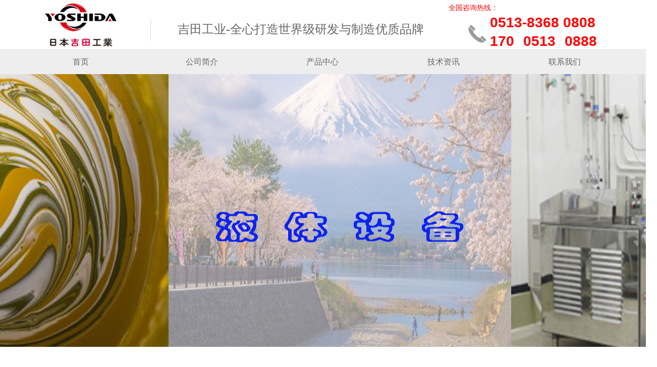

--- FILE ---
content_type: text/html; charset=utf-8
request_url: http://www.okmix.cn/hhjxl
body_size: 17482
content:


<!DOCTYPE html>

<html class="smart-design-mode">
<head>


        <meta name="viewport" content="width=device-width" />

    <meta http-equiv="Content-Type" content="text/html; charset=utf-8" />
    <meta name="description" content="日本品牌,优惠中国:混合机,螺带混合机,乳化机,乳化泵,分散机,搅拌机,混合器,管道/静态混合器,汽水/喷射混合器,旋转/给料阀,螺旋输送机,过滤器,反应/换热器" />
    <meta name="keywords" content="混合机,螺带混合机,螺带式混合机,螺条混合机,螺条式混合机,立式混合机" />
    <meta name="renderer" content="webkit" />
    <meta name="applicable-device" content="pc" />
    <meta http-equiv="Cache-Control" content="no-transform" />
    <title>日本优密克思流体:混合机,螺带混合机,螺带式混合机,螺条混合机,螺条式混合机,立式混合机</title>
    <link rel="icon" href="//nwzimg.wezhan.cn/sitefiles10223/10223656/QQ截图20201115160320.jpg"/><link rel="shortcut icon" href="//nwzimg.wezhan.cn/sitefiles10223/10223656/QQ截图20201115160320.jpg"/><link rel="bookmark" href="//nwzimg.wezhan.cn/sitefiles10223/10223656/QQ截图20201115160320.jpg"/>
    <link href="https://nwzimg.wezhan.cn/Designer/Content/bottom/pcstyle.css?_version=20240325173426" rel="stylesheet" type="text/css"/>
    <link href="https://nwzimg.wezhan.cn/Content/public/css/reset.css?_version=20240325173425" rel="stylesheet" type="text/css"/>
    <link href="https://nwzimg.wezhan.cn/static/iconfont/1.0.0/iconfont.css?_version=20241008103458" rel="stylesheet" type="text/css"/>
    <link href="https://nwzimg.wezhan.cn/static/iconfont/designer/iconfont.css?_version=20240325173428" rel="stylesheet" type="text/css"/>
    <link href="https://nwzimg.wezhan.cn/static/iconfont/companyinfo/iconfont.css?_version=20240325173428" rel="stylesheet" type="text/css"/>
    <link href="https://nwzimg.wezhan.cn/Designer/Content/base/css/pager.css?_version=20240325173426" rel="stylesheet" type="text/css"/>
    <link href="https://nwzimg.wezhan.cn/Designer/Content/base/css/hover-effects.css?_version=20240325173426" rel="stylesheet" type="text/css"/>
    <link href="https://nwzimg.wezhan.cn/Designer/Content/base/css/antChain.css?_version=20240325173426" rel="stylesheet" type="text/css"/>


    
    <link href="//nwzimg.wezhan.cn/pubsf/10223/10223656/css/205031_Pc_zh-CN.css?preventCdnCacheSeed=5d25a10b9a2042a1a39df981cef17980" rel="stylesheet" />
    <script src="https://nwzimg.wezhan.cn/Scripts/JQuery/jquery-3.6.3.min.js?_version=20240325173426" type="text/javascript"></script>
    <script src="https://nwzimg.wezhan.cn/Designer/Scripts/jquery.lazyload.min.js?_version=20240325173426" type="text/javascript"></script>
    <script src="https://nwzimg.wezhan.cn/Designer/Scripts/smart.animation.min.js?_version=20241008103458" type="text/javascript"></script>
    <script src="https://nwzimg.wezhan.cn/Designer/Content/Designer-panel/js/kino.razor.min.js?_version=20240325173426" type="text/javascript"></script>
    <script src="https://nwzimg.wezhan.cn/Scripts/common.min.js?v=20200318&_version=20240327111833" type="text/javascript"></script>
    <script src="https://nwzimg.wezhan.cn/Administration/Scripts/admin.validator.min.js?_version=20240325173420" type="text/javascript"></script>
    <script src="https://nwzimg.wezhan.cn/Administration/Content/plugins/cookie/jquery.cookie.js?_version=20240325173420" type="text/javascript"></script>

    <script type='text/javascript' id='jssor-all' src='https://nwzimg.wezhan.cn/Designer/Scripts/jssor.slider-22.2.16-all.min.js?_version=20240325173426' ></script><script type='text/javascript' id='slideshown' src='https://nwzimg.wezhan.cn/Designer/Scripts/slideshow.js?_version=20240325173426' ></script>
    
    <script type="text/javascript">
        $.ajaxSetup({
            cache: false,
            beforeSend: function (jqXHR, settings) {
                settings.data = settings.data && settings.data.length > 0 ? (settings.data + "&") : "";
                settings.data = settings.data + "__RequestVerificationToken=" + $('input[name="__RequestVerificationToken"]').val();
                return true;
            }
        });
    </script>
</head>
<body id="smart-body" area="main">

    <input type="hidden" id="pageinfo"
           value="205031"
           data-type="1"
           data-device="Pc"
           data-entityid="205031" />
    <input id="txtDeviceSwitchEnabled" value="show" type="hidden" />

    <script type="text/javascript">
        $(function() {

        if ("False"=="True") {
        $('#mainContentWrapper').addClass('translate');
        $('#antChainWrap').fadeIn(500);

        $('#closeAntChain').off('click').on('click', function(){
        $('#antChainWrap').fadeOut('slow',function(){
        $('#mainContentWrapper').removeClass('translate');
        });
        $(document).off("scroll",isWatchScroll);

        });
        $('#showQrcodeBtn').off('click').on('click', function(){
        $('#qrCodeWrappper').toggleClass('qrCodeShow');
        });
        $(document).scroll(isWatchScroll)
        }


        function isWatchScroll(){
        var scroH = $(document).scrollTop();
        if(scroH >= 80) {
        $('#mainContentWrapper').removeClass('translate');
        } else {
        $('#mainContentWrapper').addClass('translate');
        }
        }


        })
    </script>

    

    <div id="mainContentWrapper" style="background-color: transparent; background-image: none; background-repeat: no-repeat;background-position:0 0; background:-moz-linear-gradient(top, none, none);background:-webkit-gradient(linear, left top, left bottom, from(none), to(none));background:-o-linear-gradient(top, none, none);background:-ms-linear-gradient(top, none, none);background:linear-gradient(top, none, none);;
     position: relative; width: 100%;min-width:1200px;background-size: auto;" bgScroll="none">
    <div style="background-color: rgb(255, 255, 255); background-image: none; background-repeat: no-repeat;background-position:0 0; background:-moz-linear-gradient(top, none, none);background:-webkit-gradient(linear, left top, left bottom, from(none), to(none));background:-o-linear-gradient(top, none, none);background:-ms-linear-gradient(top, none, none);background:linear-gradient(top, none, none);;
         position: relative; width: 100%;min-width:1200px;background-size: auto;" bgScroll="none">
        <div class=" header" cpid="748505" id="smv_Area0" style="width: 1200px; height: 688px;  position: relative; margin: 0 auto">
            <div id="smv_tem_1_40" ctype="banner"  class="esmartMargin smartAbs " cpid="748505" cstyle="Style1" ccolor="Item0" areaId="Area0" isContainer="True" pvid="" tareaId="Area0"  re-direction="y" daxis="Y" isdeletable="True" style="height: 111px; width: 100%; left: 0px; top: 0px;z-index:2;"><div class="yibuFrameContent tem_1_40  banner_Style1  " style="overflow:visible;;" ><div class="fullcolumn-inner smAreaC" id="smc_Area0" cid="tem_1_40" style="width:1200px">
    <div id="smv_tem_3_49" ctype="text"  class="esmartMargin smartAbs " cpid="748505" cstyle="Style1" ccolor="Item2" areaId="Area0" isContainer="False" pvid="tem_1_40" tareaId="Area0"  re-direction="all" daxis="All" isdeletable="True" style="height: 28px; width: 159px; left: 849px; top: 5px;z-index:3;"><div class="yibuFrameContent tem_3_49  text_Style1  " style="overflow:hidden;;" ><div id='txt_tem_3_49' style="height: 100%;">
    <div class="editableContent" id="txtc_tem_3_49" style="height: 100%; word-wrap:break-word;">
        <p><span style="color:#ff0000"><span style="font-family:Source Han Sans"><span style="font-size:14px"><span style="line-height:1.5">全国咨询热线：</span></span></span></span></p>

    </div>
</div>

<script>
    var tables = $(' #smv_tem_3_49').find('table')
    for (var i = 0; i < tables.length; i++) {
        var tab = tables[i]
        var borderWidth = $(tab).attr('border')
        if (borderWidth <= 0 || !borderWidth) {
            console.log(tab)
            $(tab).addClass('hidden-border')
            $(tab).children("tbody").children("tr").children("td").addClass('hidden-border')
            $(tab).children("tbody").children("tr").children("th").addClass('hidden-border')
            $(tab).children("thead").children("tr").children("td").addClass('hidden-border')
            $(tab).children("thead").children("tr").children("th").addClass('hidden-border')
            $(tab).children("tfoot").children("tr").children("td").addClass('hidden-border')
            $(tab).children("tfoot").children("tr").children("th").addClass('hidden-border')
        }
    }
</script></div></div><div id="smv_tem_5_7" ctype="button"  class="esmartMargin smartAbs " cpid="748505" cstyle="Style1" ccolor="Item1" areaId="Area0" isContainer="False" pvid="tem_1_40" tareaId="Area0"  re-direction="all" daxis="All" isdeletable="True" style="height: 57px; width: 72px; left: 871px; top: 39px;z-index:5;"><div class="yibuFrameContent tem_5_7  button_Style1  " style="overflow:visible;;" ><a target="_self" href="" class="w-button f-ellipsis" style="width: 70px; height: 55px; line-height: 55px;">
    <span class="w-button-position">
        <em class="w-button-text f-ellipsis">
            <i class="mw-iconfont w-button-icon ">끅</i>
        </em>
    </span>
</a>
    <script type="text/javascript">
        $(function () {
        });
    </script>
</div></div><div id="smv_tem_6_40" ctype="logoimage"  class="esmartMargin smartAbs " cpid="748505" cstyle="Style1" ccolor="Item0" areaId="Area0" isContainer="False" pvid="tem_1_40" tareaId="Area0"  re-direction="all" daxis="All" isdeletable="True" style="height: 90px; width: 142px; left: 49px; top: 5px;z-index:6;"><div class="yibuFrameContent tem_6_40  logoimage_Style1  " style="overflow:visible;;" >
<div class="w-image-box" data-fillType="0" id="div_tem_6_40">
    <a target="_self" href="/sy">
        <img loading="lazy" src="//nwzimg.wezhan.cn/contents/sitefiles2044/10223656/images/55344126.png" alt="" title="" id="img_smv_tem_6_40" style="width: 142px; height:90px;">
    </a>
</div>

<script type="text/javascript">
    $(function () {
        InitImageSmv("tem_6_40", "142", "90", "0");
    });
</script>

</div></div><div id="smv_tem_7_8" ctype="text"  class="esmartMargin smartAbs " cpid="748505" cstyle="Style1" ccolor="Item3" areaId="Area0" isContainer="False" pvid="tem_1_40" tareaId="Area0"  re-direction="all" daxis="All" isdeletable="True" style="height: 41px; width: 536px; left: 312px; top: 40px;z-index:7;"><div class="yibuFrameContent tem_7_8  text_Style1  " style="overflow:hidden;;" ><div id='txt_tem_7_8' style="height: 100%;">
    <div class="editableContent" id="txtc_tem_7_8" style="height: 100%; word-wrap:break-word;">
        <p><span style="font-size:24px"><span style="font-family:Microsoft YaHei"><span style="color:#666666"><span style="line-height:1.5">吉田工业-全心打造世界级研发与制造优质品牌</span></span></span></span></p>

    </div>
</div>

<script>
    var tables = $(' #smv_tem_7_8').find('table')
    for (var i = 0; i < tables.length; i++) {
        var tab = tables[i]
        var borderWidth = $(tab).attr('border')
        if (borderWidth <= 0 || !borderWidth) {
            console.log(tab)
            $(tab).addClass('hidden-border')
            $(tab).children("tbody").children("tr").children("td").addClass('hidden-border')
            $(tab).children("tbody").children("tr").children("th").addClass('hidden-border')
            $(tab).children("thead").children("tr").children("td").addClass('hidden-border')
            $(tab).children("thead").children("tr").children("th").addClass('hidden-border')
            $(tab).children("tfoot").children("tr").children("td").addClass('hidden-border')
            $(tab).children("tfoot").children("tr").children("th").addClass('hidden-border')
        }
    }
</script></div></div><div id="smv_tem_8_38" ctype="line"  class="esmartMargin smartAbs " cpid="748505" cstyle="Style2" ccolor="Item0" areaId="Area0" isContainer="False" pvid="tem_1_40" tareaId="Area0"  re-direction="y" daxis="All" isdeletable="True" style="height: 43px; width: 20px; left: 248px; top: 38px;z-index:8;"><div class="yibuFrameContent tem_8_38  line_Style2  " style="overflow:visible;;" ><!-- w-line -->
<div style="position:relative; width:100%">
    <div class="w-line" style="position:absolute;left:50%;" linetype="vertical"></div>
</div>
</div></div><div id="smv_tem_40_52" ctype="text"  class="esmartMargin smartAbs " cpid="748505" cstyle="Style1" ccolor="Item0" areaId="Area0" isContainer="False" pvid="tem_1_40" tareaId="Area0"  re-direction="all" daxis="All" isdeletable="True" style="height: 73px; width: 293px; left: 931px; top: 28px;z-index:11;"><div class="yibuFrameContent tem_40_52  text_Style1  " style="overflow:hidden;;" ><div id='txt_tem_40_52' style="height: 100%;">
    <div class="editableContent" id="txtc_tem_40_52" style="height: 100%; word-wrap:break-word;">
        <p><strong><span style="color:#ff0000"><span style="font-size:28px"><span style="line-height:1.2"><span style="font-family:Verdana,Geneva,sans-serif">0513-8368 0808</span></span></span></span></strong></p>

<p><strong><span style="color:#ff0000"><span style="font-size:28px"><span style="line-height:1.2"><span style="font-family:Verdana,Geneva,sans-serif">170</span></span></span><span style="font-size:32px"><span style="line-height:1.2"><span style="font-family:Verdana,Geneva,sans-serif">&nbsp; </span></span></span><span style="font-size:28px"><span style="line-height:1.2"><span style="font-family:Verdana,Geneva,sans-serif">0513</span></span></span><span style="font-size:32px"><span style="line-height:1.2"><span style="font-family:Verdana,Geneva,sans-serif">&nbsp; </span></span></span><span style="font-size:28px"><span style="line-height:1.2"><span style="font-family:Verdana,Geneva,sans-serif">0888</span></span></span></span></strong></p>

<p>&nbsp;</p>

    </div>
</div>

<script>
    var tables = $(' #smv_tem_40_52').find('table')
    for (var i = 0; i < tables.length; i++) {
        var tab = tables[i]
        var borderWidth = $(tab).attr('border')
        if (borderWidth <= 0 || !borderWidth) {
            console.log(tab)
            $(tab).addClass('hidden-border')
            $(tab).children("tbody").children("tr").children("td").addClass('hidden-border')
            $(tab).children("tbody").children("tr").children("th").addClass('hidden-border')
            $(tab).children("thead").children("tr").children("td").addClass('hidden-border')
            $(tab).children("thead").children("tr").children("th").addClass('hidden-border')
            $(tab).children("tfoot").children("tr").children("td").addClass('hidden-border')
            $(tab).children("tfoot").children("tr").children("th").addClass('hidden-border')
        }
    }
</script></div></div></div>
<div id="bannerWrap_tem_1_40" class="fullcolumn-outer" style="position: absolute; top: 0; bottom: 0;">
</div>

<script type="text/javascript">

    $(function () {
        var resize = function () {
            $("#smv_tem_1_40 >.yibuFrameContent>.fullcolumn-inner").width($("#smv_tem_1_40").parent().width());
            $('#bannerWrap_tem_1_40').fullScreen(function (t) {
                if (VisitFromMobile()) {
                    t.css("min-width", t.parent().width())
                }
            });
        }
        if (typeof (LayoutConverter) !== "undefined") {
            LayoutConverter.CtrlJsVariableList.push({
                CtrlId: "tem_1_40",
                ResizeFunc: resize,
            });
        } else {
            $(window).resize(function (e) {
                if (e.target == this) {
                    resize();
                }
            });
        }

        resize();
    });
</script>
</div></div><div id="smv_tem_29_40" ctype="banner"  class="esmartMargin smartAbs " cpid="748505" cstyle="Style1" ccolor="Item0" areaId="Area0" isContainer="True" pvid="" tareaId="Area0"  re-direction="y" daxis="Y" isdeletable="True" style="height: 50px; width: 100%; left: 0px; top: 97px;z-index:9;"><div class="yibuFrameContent tem_29_40  banner_Style1  " style="overflow:visible;;" ><div class="fullcolumn-inner smAreaC" id="smc_Area0" cid="tem_29_40" style="width:1200px">
    <div id="smv_tem_30_40" ctype="nav"  class="esmartMargin smartAbs " cpid="748505" cstyle="Style5" ccolor="Item0" areaId="Area0" isContainer="False" pvid="tem_29_40" tareaId="Area0"  re-direction="all" daxis="All" isdeletable="True" style="height: 50px; width: 1199px; left: 0px; top: 0px;z-index:1;"><div class="yibuFrameContent tem_30_40  nav_Style5  " style="overflow:visible;;" ><div id="nav_tem_30_40" class="nav_pc_t_5">
    <ul class="w-nav" navstyle="style5">
                <li class="w-nav-inner" style="height:50px;line-height:50px;width:20%;">
                    <div class="w-nav-item">
                        <a href="/sy" target="_self" class="w-nav-item-link">
                            <span class="mw-iconfont"></span>
                            <span class="w-link-txt">首页</span>
                        </a>
                        <a href="/sy" target="_self" class="w-nav-item-link hover">
                            <span class="mw-iconfont"></span>
                            <span class="w-link-txt">首页</span>
                        </a>
                    </div>
                </li>
                <li class="w-nav-inner" style="height:50px;line-height:50px;width:20%;">
                    <div class="w-nav-item">
                        <a href="/gsjj" target="_self" class="w-nav-item-link">
                            <span class="mw-iconfont"></span>
                            <span class="w-link-txt">公司简介</span>
                        </a>
                        <a href="/gsjj" target="_self" class="w-nav-item-link hover">
                            <span class="mw-iconfont"></span>
                            <span class="w-link-txt">公司简介</span>
                        </a>
                    </div>
                </li>
                <li class="w-nav-inner" style="height:50px;line-height:50px;width:20%;">
                    <div class="w-nav-item">
                        <a href="/cpzx" target="_self" class="w-nav-item-link">
                            <span class="mw-iconfont"></span>
                            <span class="w-link-txt">产品中心</span>
                        </a>
                        <a href="/cpzx" target="_self" class="w-nav-item-link hover">
                            <span class="mw-iconfont"></span>
                            <span class="w-link-txt">产品中心</span>
                        </a>
                    </div>
                </li>
                <li class="w-nav-inner" style="height:50px;line-height:50px;width:20%;">
                    <div class="w-nav-item">
                        <a href="/xwzx" target="_self" class="w-nav-item-link">
                            <span class="mw-iconfont"></span>
                            <span class="w-link-txt">技术资讯</span>
                        </a>
                        <a href="/xwzx" target="_self" class="w-nav-item-link hover">
                            <span class="mw-iconfont"></span>
                            <span class="w-link-txt">技术资讯</span>
                        </a>
                    </div>
                </li>
                <li class="w-nav-inner" style="height:50px;line-height:50px;width:20%;">
                    <div class="w-nav-item">
                        <a href="/lxwm" target="_self" class="w-nav-item-link">
                            <span class="mw-iconfont"></span>
                            <span class="w-link-txt">联系我们</span>
                        </a>
                        <a href="/lxwm" target="_self" class="w-nav-item-link hover">
                            <span class="mw-iconfont"></span>
                            <span class="w-link-txt">联系我们</span>
                        </a>
                    </div>
                </li>

    </ul>
</div>
<script>
    $(function () {
        var itemHover, $this, item, itemAll, link;
        $('#nav_tem_30_40 .w-nav').find('.w-subnav').hide();
        $('#nav_tem_30_40 .w-nav').off('mouseenter').on('mouseenter', '.w-nav-inner', function () {
            itemAll = $('#nav_tem_30_40 .w-nav').find('.w-subnav');
            $this = $(this);
            link = $this.find('.w-nav-item-link').eq(1);
            item = $this.find('.w-subnav');
            link.stop().fadeIn(400).css("display", "block");
            item.slideDown();
        }).off('mouseleave').on('mouseleave', '.w-nav-inner', function () {
            $this = $(this);
            item = $this.find('.w-subnav');
            link = $this.find('.w-nav-item-link').eq(1);
            link.stop().fadeOut(400);
            item.stop().slideUp();
        });
        SetNavSelectedStyle('nav_tem_30_40');//选中当前导航
    });
</script></div></div></div>
<div id="bannerWrap_tem_29_40" class="fullcolumn-outer" style="position: absolute; top: 0; bottom: 0;">
</div>

<script type="text/javascript">

    $(function () {
        var resize = function () {
            $("#smv_tem_29_40 >.yibuFrameContent>.fullcolumn-inner").width($("#smv_tem_29_40").parent().width());
            $('#bannerWrap_tem_29_40').fullScreen(function (t) {
                if (VisitFromMobile()) {
                    t.css("min-width", t.parent().width())
                }
            });
        }
        if (typeof (LayoutConverter) !== "undefined") {
            LayoutConverter.CtrlJsVariableList.push({
                CtrlId: "tem_29_40",
                ResizeFunc: resize,
            });
        } else {
            $(window).resize(function (e) {
                if (e.target == this) {
                    resize();
                }
            });
        }

        resize();
    });
</script>
</div></div><div id="smv_tem_13_27" ctype="slideset"  class="esmartMargin smartAbs " cpid="748505" cstyle="Style1" ccolor="Item0" areaId="Area0" isContainer="True" pvid="" tareaId="Area0"  re-direction="y" daxis="Y" isdeletable="True" style="height: 542px; width: 100%; left: 0px; top: 146px;z-index:2;"><div class="yibuFrameContent tem_13_27  slideset_Style1  " style="overflow:visible;;" >
<!--w-slide-->
<div id="lider_smv_tem_13_27_wrapper">
    <div class="w-slide" id="slider_smv_tem_13_27">
        <div class="w-slide-inner" data-u="slides">

                <div class="content-box" data-area="Area83301">
                    <div id="smc_Area83301" cid="tem_13_27" class="smAreaC slideset_AreaC">
                                            </div>
                    <div class="content-box-inner" style="background-image:url(//nwzimg.wezhan.cn/contents/sitefiles2044/10223656/images/19397792.jpg);background-position:50% 50%;background-repeat:repeat;background-size:auto;background-color:"></div>

                </div>
                <div class="content-box" data-area="Area49001">
                    <div id="smc_Area49001" cid="tem_13_27" class="smAreaC slideset_AreaC">
                                            </div>
                    <div class="content-box-inner" style="background-image:url(//nwzimg.wezhan.cn/contents/sitefiles2044/10223656/images/19397790.jpg);background-position:50% 50%;background-repeat:repeat;background-size:auto;background-color:"></div>

                </div>
                <div class="content-box" data-area="Area24521">
                    <div id="smc_Area24521" cid="tem_13_27" class="smAreaC slideset_AreaC">
                                            </div>
                    <div class="content-box-inner" style="background-image:url(//nwzimg.wezhan.cn/contents/sitefiles2044/10223656/images/19397791.jpg);background-position:50% 50%;background-repeat:repeat;background-size:auto;background-color:"></div>

                </div>
        </div>
        <!-- Bullet Navigator -->
        <div data-u="navigator" class="w-slide-btn-box  f-hide " data-autocenter="1">
            <!-- bullet navigator item prototype -->
            <div class="w-slide-btn" data-u="prototype"></div>
        </div>

        <!-- 1Arrow Navigator -->
        <span data-u="arrowleft" class="w-slide-arrowl  slideArrow  f-hide  " data-autocenter="2" id="left_tem_13_27">
            <i class="w-itemicon mw-iconfont">&#xb133;</i>
        </span>
        <span data-u="arrowright" class="w-slide-arrowr slideArrow  f-hide " data-autocenter="2" id="right_tem_13_27">
            <i class="w-itemicon mw-iconfont">&#xb132;</i>
        </span>
    </div>
</div>

<!--/w-slide-->
<script type="text/javascript">
       var jssorCache_tem_13_27  = {
            CtrlId:"tem_13_27",
            SliderId: "slider_smv_tem_13_27",
           Html: $("#slider_smv_tem_13_27")[0].outerHTML,
           On: function (slideIndex, fromIndex) {
               slideAnimation_tem_13_27 (slideIndex, fromIndex);
           }
    };
    var slide_tem_13_27;
        var slideAnimation_tem_13_27 =  function (slideIndex, fromIndex) {
            var $slideWrapper = $("#slider_smv_tem_13_27 .w-slide-inner:last");
            var len = $slideWrapper.find(">.content-box").length

            var $nextSlide = $slideWrapper.find(".content-box:eq(" + ((slideIndex + 1)%len) + ")");
            $nextSlide.find(".animated").smanimate("stop");

            var $curSlide = $slideWrapper.find(".content-box:eq(" + slideIndex + ")");
            $curSlide.find(".animated").smanimate("replay")

            // var $fromSlide = $slideWrapper.find(".content-box:eq(" + fromIndex + ")");
            // $fromSlide.find(".animated").smanimate("stop");

           

            $("#switch_tem_13_27 .page").html(slideIndex + 1);
            $("#smv_tem_13_27").attr("selectArea", $curSlide.attr("data-area"));

            return false;
        }
    tem_13_27_page = 1;
    tem_13_27_sliderset3_init = function () {
        var jssor_1_options_tem_13_27 = {
            $AutoPlay: "False"=="True"?false:"on" == "on",//自动播放
            $PlayOrientation: 1,//2为向上滑，1为向左滑
            $Loop: 1,//循环
            $Idle: parseInt("4000"),//切换间隔
            $SlideDuration: "1000",//延时
            $SlideEasing: $Jease$.$OutQuint,
            
             $SlideshowOptions: {
                $Class: $JssorSlideshowRunner$,
                $Transitions: GetSlideAnimation("3", "1000"),
                $TransitionsOrder: 1
            },
            
            $ArrowNavigatorOptions: {
                $Class: $JssorArrowNavigator$
            },
            $BulletNavigatorOptions: {
                $Class: $JssorBulletNavigator$,
                $ActionMode: "1"
            }
        };

        //初始化幻灯
        var slide = slide_tem_13_27 = new $JssorSlider$("slider_smv_tem_13_27", jssor_1_options_tem_13_27);
        if (typeof (LayoutConverter) !== "undefined") {
            jssorCache_tem_13_27 .JssorOpt= jssor_1_options_tem_13_27,
            jssorCache_tem_13_27 .Jssor = slide;
        }
        $('#smv_tem_13_27').data('jssor_slide', slide);

        //resize游览器的时候触发自动缩放幻灯秀
        //幻灯栏目自动或手动切换时触发的事件
        slide.$On($JssorSlider$.$EVT_PARK,slideAnimation_tem_13_27);
        //切换栏点击事件
        $("#switch_tem_13_27 .left").unbind("click").click(function () {
            if(tem_13_27_page==1){
                tem_13_27_page =3;
            } else {
                tem_13_27_page = tem_13_27_page - 1;
            }
            $("#switch_tem_13_27 .page").html(tem_13_27_page);
            slide.$Prev();
            return false;
        });
        $("#switch_tem_13_27 .right").unbind("click").click(function () {
            if(tem_13_27_page==3){
                tem_13_27_page = 1;
        } else {
        tem_13_27_page = tem_13_27_page + 1;
    }
    $("#switch_tem_13_27 .page").html(tem_13_27_page);
    slide.$Next();
    return false;
    });
    };


    $(function () {

        var jssorCopyTmp = document.getElementById('slider_smv_tem_13_27').cloneNode(true);

        var $jssorIntt = function (skipInit) {

            //获取幻灯显示动画类型
            var $this = $('#slider_smv_tem_13_27');
            var dh = $(document).height();
            var wh = $(window).height();
            var ww = $(window).width();
            var width = 1000;
            //区分页头、页尾、内容区宽度
            if ($this.parents(".header").length > 0 ) {
                width = $this.parents(".header").width();
            } else if ($this.parents(".footer").length > 0 ){
                width = $this.parents(".footer").width();
            } else {
                width = $this.parents(".smvContainer").width();
            }

            if (ww > width) {
                var left = parseInt((ww - width) * 10 / 2) / 10;
                $this.css({ 'left': -left, 'width': ww });
            } else {
                $this.css({ 'left': 0, 'width': ww });
            }

            //解决手机端预览PC端幻灯秀时不通栏问题
            if (VisitFromMobile() && typeof (LayoutConverter) === "undefined") {
                $this.css("min-width", width);
                setTimeout(function () {
                    var boxleft = (width - 330) / 2;
                    $this.find(".w-slide-btn-box").css("left", boxleft + "px");
                }, 300);
            }
            $this.children().not(".slideArrow").css({ "width": $this.width() });

            if (!skipInit) {
                tem_13_27_sliderset3_init();
            }


            var areaId = $("#smv_tem_13_27").attr("tareaid");
            if(areaId==""){
                var mainWidth = $("#smv_Main").width();
                $("#smv_tem_13_27 .slideset_AreaC").css({"width":mainWidth+"px","position":"relative","margin":"0 auto"});
            }else{
                var controlWidth = $("#smv_tem_13_27").width();
                $("#smv_tem_13_27 .slideset_AreaC").css({"width":controlWidth+"px","position":"relative","margin":"0 auto"});
            }
            $("#smv_tem_13_27").attr("selectArea", "Area83301");

            var arrowHeight = $('#slider_smv_tem_13_27 .w-slide-arrowl').eq(-1).outerHeight();
            var arrowTop = (18 - arrowHeight) / 2;
            $('#slider_smv_tem_13_27 .w-slide-arrowl').eq(-1).css('top', arrowTop);
            $('#slider_smv_tem_13_27 .w-slide-arrowr').eq(-1).css('top', arrowTop);
        }
        $jssorIntt();

            
        var ctime = null;

        function ScaleSlider() {
            slide_tem_13_27.$Off($JssorSlider$.$EVT_PARK,slideAnimation_tem_13_27);
            if (ctime) {
                clearTimeout(ctime);
                ctime = null;
            }
            ctime = setTimeout(function () {
                var inst = $('#slider_smv_tem_13_27');
                     var orginWidth = inst.width();
                     if (orginWidth == $(window).width()) return;
                    var inst_parent = inst.parent();
                    inst.remove()
                     inst_parent.append(jssorCopyTmp.cloneNode(true));

                inst_parent.find('.animated').smanimate().stop();
                     //$('.smartRecpt').smrecompute()

                $jssorIntt();
                ctime = null;
            }, 200);

        }
        if (typeof (LayoutConverter) === "undefined") {
            $Jssor$.$CancelEvent(window, "resize", ScaleSlider);
            $Jssor$.$AddEvent(window, "resize", ScaleSlider);
        }
        
          if (typeof (LayoutConverter) !== "undefined") {
            jssorCache_tem_13_27 .ResizeFunc = $jssorIntt;
            LayoutConverter.CtrlJsVariableList.push(jssorCache_tem_13_27 );
        }

    });
</script>
</div></div>
        </div>
    </div>
    <div class="main-layout-wrapper" id="smv_AreaMainWrapper" style="background-color: rgb(255, 255, 255); background-image: none;
         background-repeat: no-repeat;background-position:0 0; background:-moz-linear-gradient(top, none, none);background:-webkit-gradient(linear, left top, left bottom, from(none), to(none));background:-o-linear-gradient(top, none, none);background:-ms-linear-gradient(top, none, none);background:linear-gradient(top, none, none);;background-size: auto;"
         bgScroll="none">
        <div class="main-layout" id="tem-main-layout11" style="width: 100%;">
            <div style="display: none">
                
            </div>
            <div class="" id="smv_MainContent" rel="mainContentWrapper" style="width: 100%; min-height: 300px; position: relative; ">
                
                <div class="smvWrapper"  style="min-width:1200px;  position: relative; background-color: transparent; background-image: none; background-repeat: no-repeat; background:-moz-linear-gradient(top, none, none);background:-webkit-gradient(linear, left top, left bottom, from(none), to(none));background:-o-linear-gradient(top, none, none);background:-ms-linear-gradient(top, none, none);background:linear-gradient(top, none, none);;background-position:0 0;background-size:auto;" bgScroll="none"><div class="smvContainer" id="smv_Main" cpid="205031" style="min-height:400px;width:1200px;height:7564px;  position: relative; "><div id="smv_con_19_4" ctype="banner"  class="esmartMargin smartAbs " cpid="205031" cstyle="Style1" ccolor="Item0" areaId="" isContainer="True" pvid="" tareaId=""  re-direction="y" daxis="Y" isdeletable="True" style="height: 1293px; width: 100%; left: 0px; top: 0px;z-index:0;"><div class="yibuFrameContent con_19_4  banner_Style1  " style="overflow:visible;;" ><div class="fullcolumn-inner smAreaC" id="smc_Area0" cid="con_19_4" style="width:1200px">
    <div id="smv_con_124_57" ctype="button"  class="esmartMargin smartAbs " cpid="205031" cstyle="Style1" ccolor="Item3" areaId="Area0" isContainer="False" pvid="con_19_4" tareaId=""  re-direction="all" daxis="All" isdeletable="True" style="height: 38px; width: 135px; left: 4px; top: 384px;z-index:5;"><div class="yibuFrameContent con_124_57  button_Style1  " style="overflow:visible;;" ><a target="_blank" href="/rhbxl" class="w-button f-ellipsis" style="width: 133px; height: 36px; line-height: 36px;">
    <span class="w-button-position">
        <em class="w-button-text f-ellipsis">
            <i class="mw-iconfont w-button-icon w-icon-hide"></i>乳  化  泵
        </em>
    </span>
</a>
    <script type="text/javascript">
        $(function () {
        });
    </script>
</div></div><div id="smv_con_125_57" ctype="button"  class="esmartMargin smartAbs " cpid="205031" cstyle="Style1" ccolor="Item3" areaId="Area0" isContainer="False" pvid="con_19_4" tareaId=""  re-direction="all" daxis="All" isdeletable="True" style="height: 38px; width: 135px; left: 5px; top: 429px;z-index:5;"><div class="yibuFrameContent con_125_57  button_Style1  " style="overflow:visible;;" ><a target="_blank" href="/rhbxl" class="w-button f-ellipsis" style="width: 133px; height: 36px; line-height: 36px;">
    <span class="w-button-position">
        <em class="w-button-text f-ellipsis">
            <i class="mw-iconfont w-button-icon w-icon-hide"></i>高剪切乳化泵
        </em>
    </span>
</a>
    <script type="text/javascript">
        $(function () {
        });
    </script>
</div></div><div id="smv_con_118_33" ctype="button"  class="esmartMargin smartAbs " cpid="205031" cstyle="Style1" ccolor="Item3" areaId="Area0" isContainer="False" pvid="con_19_4" tareaId=""  re-direction="all" daxis="All" isdeletable="True" style="height: 38px; width: 135px; left: 3px; top: 71px;z-index:5;"><div class="yibuFrameContent con_118_33  button_Style1  " style="overflow:visible;;" ><a target="_blank" href="/rhjxl" class="w-button f-ellipsis" style="width: 133px; height: 36px; line-height: 36px;">
    <span class="w-button-position">
        <em class="w-button-text f-ellipsis">
            <i class="mw-iconfont w-button-icon w-icon-hide"></i>乳  化  机
        </em>
    </span>
</a>
    <script type="text/javascript">
        $(function () {
        });
    </script>
</div></div><div id="smv_con_121_22" ctype="button"  class="esmartMargin smartAbs " cpid="205031" cstyle="Style1" ccolor="Item3" areaId="Area0" isContainer="False" pvid="con_19_4" tareaId=""  re-direction="all" daxis="All" isdeletable="True" style="height: 38px; width: 135px; left: 3px; top: 214px;z-index:5;"><div class="yibuFrameContent con_121_22  button_Style1  " style="overflow:visible;;" ><a target="_blank" href="/rhjxl" class="w-button f-ellipsis" style="width: 133px; height: 36px; line-height: 36px;">
    <span class="w-button-position">
        <em class="w-button-text f-ellipsis">
            <i class="mw-iconfont w-button-icon w-icon-hide"></i>管线乳化机
        </em>
    </span>
</a>
    <script type="text/javascript">
        $(function () {
        });
    </script>
</div></div><div id="smv_con_120_14" ctype="button"  class="esmartMargin smartAbs " cpid="205031" cstyle="Style1" ccolor="Item3" areaId="Area0" isContainer="False" pvid="con_19_4" tareaId=""  re-direction="all" daxis="All" isdeletable="True" style="height: 38px; width: 135px; left: 3px; top: 167px;z-index:5;"><div class="yibuFrameContent con_120_14  button_Style1  " style="overflow:visible;;" ><a target="_blank" href="/rhjxl" class="w-button f-ellipsis" style="width: 133px; height: 36px; line-height: 36px;">
    <span class="w-button-position">
        <em class="w-button-text f-ellipsis">
            <i class="mw-iconfont w-button-icon w-icon-hide"></i>均质乳化机
        </em>
    </span>
</a>
    <script type="text/javascript">
        $(function () {
        });
    </script>
</div></div><div id="smv_con_123_57" ctype="button"  class="esmartMargin smartAbs " cpid="205031" cstyle="Style1" ccolor="Item3" areaId="Area0" isContainer="False" pvid="con_19_4" tareaId=""  re-direction="all" daxis="All" isdeletable="True" style="height: 38px; width: 135px; left: 4px; top: 309px;z-index:5;"><div class="yibuFrameContent con_123_57  button_Style1  " style="overflow:visible;;" ><a target="_blank" href="/rhjxl" class="w-button f-ellipsis" style="width: 133px; height: 36px; line-height: 36px;">
    <span class="w-button-position">
        <em class="w-button-text f-ellipsis">
            <i class="mw-iconfont w-button-icon w-icon-hide"></i>搅  拌  机
        </em>
    </span>
</a>
    <script type="text/javascript">
        $(function () {
        });
    </script>
</div></div><div id="smv_con_122_57" ctype="button"  class="esmartMargin smartAbs " cpid="205031" cstyle="Style1" ccolor="Item3" areaId="Area0" isContainer="False" pvid="con_19_4" tareaId=""  re-direction="all" daxis="All" isdeletable="True" style="height: 38px; width: 135px; left: 3px; top: 261px;z-index:5;"><div class="yibuFrameContent con_122_57  button_Style1  " style="overflow:visible;;" ><a target="_blank" href="/rhjxl" class="w-button f-ellipsis" style="width: 133px; height: 36px; line-height: 36px;">
    <span class="w-button-position">
        <em class="w-button-text f-ellipsis">
            <i class="mw-iconfont w-button-icon w-icon-hide"></i>分  散  机
        </em>
    </span>
</a>
    <script type="text/javascript">
        $(function () {
        });
    </script>
</div></div><div id="smv_con_119_8" ctype="button"  class="esmartMargin smartAbs " cpid="205031" cstyle="Style1" ccolor="Item3" areaId="Area0" isContainer="False" pvid="con_19_4" tareaId=""  re-direction="all" daxis="All" isdeletable="True" style="height: 38px; width: 135px; left: 3px; top: 118px;z-index:5;"><div class="yibuFrameContent con_119_8  button_Style1  " style="overflow:visible;;" ><a target="_blank" href="/rhjxl" class="w-button f-ellipsis" style="width: 133px; height: 36px; line-height: 36px;">
    <span class="w-button-position">
        <em class="w-button-text f-ellipsis">
            <i class="mw-iconfont w-button-icon w-icon-hide"></i>高剪切乳化机
        </em>
    </span>
</a>
    <script type="text/javascript">
        $(function () {
        });
    </script>
</div></div><div id="smv_con_126_24" ctype="button"  class="esmartMargin smartAbs " cpid="205031" cstyle="Style1" ccolor="Item3" areaId="Area0" isContainer="False" pvid="con_19_4" tareaId="Main"  re-direction="all" daxis="All" isdeletable="True" style="height: 38px; width: 135px; left: 5px; top: 474px;z-index:5;"><div class="yibuFrameContent con_126_24  button_Style1  " style="overflow:visible;;" ><a target="_blank" href="/rhbxl" class="w-button f-ellipsis" style="width: 133px; height: 36px; line-height: 36px;">
    <span class="w-button-position">
        <em class="w-button-text f-ellipsis">
            <i class="mw-iconfont w-button-icon w-icon-hide"></i>均质乳化泵
        </em>
    </span>
</a>
    <script type="text/javascript">
        $(function () {
        });
    </script>
</div></div><div id="smv_con_127_24" ctype="button"  class="esmartMargin smartAbs " cpid="205031" cstyle="Style1" ccolor="Item3" areaId="Area0" isContainer="False" pvid="con_19_4" tareaId="Main"  re-direction="all" daxis="All" isdeletable="True" style="height: 38px; width: 135px; left: 5px; top: 520px;z-index:5;"><div class="yibuFrameContent con_127_24  button_Style1  " style="overflow:visible;;" ><a target="_blank" href="/rhbxl" class="w-button f-ellipsis" style="width: 133px; height: 36px; line-height: 36px;">
    <span class="w-button-position">
        <em class="w-button-text f-ellipsis">
            <i class="mw-iconfont w-button-icon w-icon-hide"></i>三级乳化泵
        </em>
    </span>
</a>
    <script type="text/javascript">
        $(function () {
        });
    </script>
</div></div><div id="smv_con_129_24" ctype="button"  class="esmartMargin smartAbs " cpid="205031" cstyle="Style1" ccolor="Item3" areaId="Area0" isContainer="False" pvid="con_19_4" tareaId="Main"  re-direction="all" daxis="All" isdeletable="True" style="height: 38px; width: 135px; left: 3px; top: 610px;z-index:5;"><div class="yibuFrameContent con_129_24  button_Style1  " style="overflow:visible;;" ><a target="_blank" href="/rhbxl" class="w-button f-ellipsis" style="width: 133px; height: 36px; line-height: 36px;">
    <span class="w-button-position">
        <em class="w-button-text f-ellipsis">
            <i class="mw-iconfont w-button-icon w-icon-hide"></i>在线乳化泵
        </em>
    </span>
</a>
    <script type="text/javascript">
        $(function () {
        });
    </script>
</div></div><div id="smv_con_133_24" ctype="button"  class="esmartMargin smartAbs " cpid="205031" cstyle="Style1" ccolor="Item3" areaId="Area0" isContainer="False" pvid="con_19_4" tareaId="Main"  re-direction="all" daxis="All" isdeletable="True" style="height: 38px; width: 135px; left: 5px; top: 739px;z-index:5;"><div class="yibuFrameContent con_133_24  button_Style1  " style="overflow:visible;;" ><a target="_blank" href="" class="w-button f-ellipsis" style="width: 133px; height: 36px; line-height: 36px;">
    <span class="w-button-position">
        <em class="w-button-text f-ellipsis">
            <i class="mw-iconfont w-button-icon w-icon-hide"></i>螺带混合机
        </em>
    </span>
</a>
    <script type="text/javascript">
        $(function () {
        });
    </script>
</div></div><div id="smv_con_185_29" ctype="area"  class="esmartMargin smartAbs " cpid="205031" cstyle="Style1" ccolor="Item0" areaId="Area0" isContainer="True" pvid="con_19_4" tareaId=""  re-direction="all" daxis="All" isdeletable="True" style="height: 81px; width: 1059px; left: 141px; top: 1248px;z-index:9;"><div class="yibuFrameContent con_185_29  area_Style1  " style="overflow:visible;;" ><div class="w-container" data-effect-name="enterTop">
    <div class="smAreaC" id="smc_Area0" cid="con_185_29">
        <div id="smv_con_186_51" ctype="text"  class="esmartMargin smartAbs " cpid="205031" cstyle="Style1" ccolor="Item0" areaId="Area0" isContainer="False" pvid="con_185_29" tareaId=""  re-direction="all" daxis="All" isdeletable="True" style="height: 42px; width: 994px; left: 52px; top: 26px;z-index:2;"><div class="yibuFrameContent con_186_51  text_Style1  " style="overflow:hidden;;" ><div id='txt_con_186_51' style="height: 100%;">
    <div class="editableContent" id="txtc_con_186_51" style="height: 100%; word-wrap:break-word;">
        <p><span style="font-size:26px"><span style="font-family:Microsoft YaHei">混合机，螺带混合机，螺带式混合机，螺条混合机，螺条式混合机，立式混合机设备</span></span></p>

    </div>
</div>

<script>
    var tables = $(' #smv_con_186_51').find('table')
    for (var i = 0; i < tables.length; i++) {
        var tab = tables[i]
        var borderWidth = $(tab).attr('border')
        if (borderWidth <= 0 || !borderWidth) {
            console.log(tab)
            $(tab).addClass('hidden-border')
            $(tab).children("tbody").children("tr").children("td").addClass('hidden-border')
            $(tab).children("tbody").children("tr").children("th").addClass('hidden-border')
            $(tab).children("thead").children("tr").children("td").addClass('hidden-border')
            $(tab).children("thead").children("tr").children("th").addClass('hidden-border')
            $(tab).children("tfoot").children("tr").children("td").addClass('hidden-border')
            $(tab).children("tfoot").children("tr").children("th").addClass('hidden-border')
        }
    }
</script></div></div>    </div>
</div></div></div><div id="smv_con_184_42" ctype="text"  class="esmartMargin smartAbs " cpid="205031" cstyle="Style1" ccolor="Item0" areaId="Area0" isContainer="False" pvid="con_19_4" tareaId=""  re-direction="all" daxis="All" isdeletable="True" style="height: 136px; width: 915px; left: 239px; top: 1085px;z-index:8;"><div class="yibuFrameContent con_184_42  text_Style1  " style="overflow:hidden;;" ><div id='txt_con_184_42' style="height: 100%;">
    <div class="editableContent" id="txtc_con_184_42" style="height: 100%; word-wrap:break-word;">
        <p><span style="color:#ff0000"><span style="line-height:2"><span style="font-size:20px"><span style="font-family:Microsoft YaHei">粉体设备包括粉体混合设备和粉体输送设备。粉体混合设备有：螺带混合机，锥形混合机，立式螺带混合机等设备；粉体输送设备包括：螺旋输送机，螺杆输送机，旋转阀，给料阀，下料阀，风送出料阀等设备。</span></span></span></span></p>

    </div>
</div>

<script>
    var tables = $(' #smv_con_184_42').find('table')
    for (var i = 0; i < tables.length; i++) {
        var tab = tables[i]
        var borderWidth = $(tab).attr('border')
        if (borderWidth <= 0 || !borderWidth) {
            console.log(tab)
            $(tab).addClass('hidden-border')
            $(tab).children("tbody").children("tr").children("td").addClass('hidden-border')
            $(tab).children("tbody").children("tr").children("th").addClass('hidden-border')
            $(tab).children("thead").children("tr").children("td").addClass('hidden-border')
            $(tab).children("thead").children("tr").children("th").addClass('hidden-border')
            $(tab).children("tfoot").children("tr").children("td").addClass('hidden-border')
            $(tab).children("tfoot").children("tr").children("th").addClass('hidden-border')
        }
    }
</script></div></div><div id="smv_con_183_48" ctype="image"  class="esmartMargin smartAbs " cpid="205031" cstyle="Style1" ccolor="Item0" areaId="Area0" isContainer="False" pvid="con_19_4" tareaId=""  re-direction="all" daxis="All" isdeletable="True" style="height: 931px; width: 1119px; left: 143px; top: 142px;z-index:7;"><div class="yibuFrameContent con_183_48  image_Style1  " style="overflow:visible;;" >
    <div class="w-image-box image-clip-wrap" data-fillType="2" id="div_con_183_48">
        <a target="_self" href="">
            <img loading="lazy" 
                 src="//nwzimg.wezhan.cn/contents/sitefiles2044/10223656/images/19497208.png" 
                 alt="" 
                 title="" 
                 id="img_smv_con_183_48" 
                 style="width: 1117px; height:929px;"
                 class=""
             >
        </a>
    </div>

    <script type="text/javascript">
        $(function () {
            
                InitImageSmv("con_183_48", "1117", "931", "2");
            
                 });
    </script>

</div></div><div id="smv_con_182_30" ctype="text"  class="esmartMargin smartAbs " cpid="205031" cstyle="Style1" ccolor="Item0" areaId="Area0" isContainer="False" pvid="con_19_4" tareaId=""  re-direction="all" daxis="All" isdeletable="True" style="height: 53px; width: 211px; left: 228px; top: 68px;z-index:6;"><div class="yibuFrameContent con_182_30  text_Style1  " style="overflow:hidden;;" ><div id='txt_con_182_30' style="height: 100%;">
    <div class="editableContent" id="txtc_con_182_30" style="height: 100%; word-wrap:break-word;">
        <p><span style="font-size:40px"><span style="color:#cccccc"><span style="font-family:Microsoft YaHei">混合机系列</span></span></span></p>

    </div>
</div>

<script>
    var tables = $(' #smv_con_182_30').find('table')
    for (var i = 0; i < tables.length; i++) {
        var tab = tables[i]
        var borderWidth = $(tab).attr('border')
        if (borderWidth <= 0 || !borderWidth) {
            console.log(tab)
            $(tab).addClass('hidden-border')
            $(tab).children("tbody").children("tr").children("td").addClass('hidden-border')
            $(tab).children("tbody").children("tr").children("th").addClass('hidden-border')
            $(tab).children("thead").children("tr").children("td").addClass('hidden-border')
            $(tab).children("thead").children("tr").children("th").addClass('hidden-border')
            $(tab).children("tfoot").children("tr").children("td").addClass('hidden-border')
            $(tab).children("tfoot").children("tr").children("th").addClass('hidden-border')
        }
    }
</script></div></div></div>
<div id="bannerWrap_con_19_4" class="fullcolumn-outer" style="position: absolute; top: 0; bottom: 0;">
</div>

<script type="text/javascript">

    $(function () {
        var resize = function () {
            $("#smv_con_19_4 >.yibuFrameContent>.fullcolumn-inner").width($("#smv_con_19_4").parent().width());
            $('#bannerWrap_con_19_4').fullScreen(function (t) {
                if (VisitFromMobile()) {
                    t.css("min-width", t.parent().width())
                }
            });
        }
        if (typeof (LayoutConverter) !== "undefined") {
            LayoutConverter.CtrlJsVariableList.push({
                CtrlId: "con_19_4",
                ResizeFunc: resize,
            });
        } else {
            $(window).resize(function (e) {
                if (e.target == this) {
                    resize();
                }
            });
        }

        resize();
    });
</script>
</div></div><div id="smv_con_214_17" ctype="text"  class="esmartMargin smartAbs " cpid="205031" cstyle="Style1" ccolor="Item0" areaId="" isContainer="False" pvid="" tareaId=""  re-direction="all" daxis="All" isdeletable="True" style="height: 357px; width: 907px; left: 240px; top: 1842px;z-index:31;"><div class="yibuFrameContent con_214_17  text_Style1  " style="overflow:hidden;;" ><div id='txt_con_214_17' style="height: 100%;">
    <div class="editableContent" id="txtc_con_214_17" style="height: 100%; word-wrap:break-word;">
        <p style="margin-left:0cm; margin-right:0cm"><span style="line-height:2"><span style="background-color:white"><span style="font-size:16.0pt"><span style="font-family:微软雅黑"><span style="color:black">螺带式混合机内部的双层螺带在固定式的工作桶内进行混合，外侧的螺带把物料向中间推送，内侧的螺带把物料向外侧方向推送，内外侧物料连续不断的循环作用，使物料形成充分的对流、分散、混合，最终达到混合效果。</span></span></span></span></span></p>

<p style="margin-left:0cm; margin-right:0cm"><span style="line-height:2"><span style="background-color:white"><span style="font-size:16.0pt"><span style="font-family:微软雅黑"><span style="color:black">整体式的设备，布局更容易，安装更方便。</span></span></span></span></span></p>

<p style="margin-left:0cm; margin-right:0cm"><span style="line-height:2"><span style="background-color:white"><span style="font-size:16.0pt"><span style="font-family:微软雅黑"><span style="color:black">密封式的设备，使设备运行时更安全。</span></span></span></span></span></p>

<p style="margin-left:0cm; margin-right:0cm"><span style="line-height:2"><span style="background-color:white"><span style="font-size:16.0pt"><span style="font-family:微软雅黑"><span style="color:black">特殊的螺带桨叶设计，使混合机两端的残余物料更少，从而达到用户的标准范围。</span></span></span></span></span></p>

<p style="margin-left:0cm; margin-right:0cm"><span style="line-height:2"><span style="background-color:white"><span style="font-size:16.0pt"><span style="font-family:微软雅黑"><span style="color:black">定制的设备结构使螺带混合机适用于大容量物料混合使用。</span></span></span></span></span></p>

<p><span style="line-height:2"><span style="font-size:16.0pt"><span style="font-family:微软雅黑"><span style="color:black">螺带混合机的工作桶可以增加冷却或加热的夹套。</span></span></span></span></p>

    </div>
</div>

<script>
    var tables = $(' #smv_con_214_17').find('table')
    for (var i = 0; i < tables.length; i++) {
        var tab = tables[i]
        var borderWidth = $(tab).attr('border')
        if (borderWidth <= 0 || !borderWidth) {
            console.log(tab)
            $(tab).addClass('hidden-border')
            $(tab).children("tbody").children("tr").children("td").addClass('hidden-border')
            $(tab).children("tbody").children("tr").children("th").addClass('hidden-border')
            $(tab).children("thead").children("tr").children("td").addClass('hidden-border')
            $(tab).children("thead").children("tr").children("th").addClass('hidden-border')
            $(tab).children("tfoot").children("tr").children("td").addClass('hidden-border')
            $(tab).children("tfoot").children("tr").children("th").addClass('hidden-border')
        }
    }
</script></div></div><div id="smv_con_142_38" ctype="button"  class="esmartMargin smartAbs " cpid="205031" cstyle="Style1" ccolor="Item3" areaId="" isContainer="False" pvid="" tareaId=""  re-direction="all" daxis="All" isdeletable="True" style="height: 38px; width: 135px; left: 4px; top: 1320px;z-index:5;"><div class="yibuFrameContent con_142_38  button_Style1  " style="overflow:visible;;" ><a target="_blank" href="/hhqxl" class="w-button f-ellipsis" style="width: 133px; height: 36px; line-height: 36px;">
    <span class="w-button-position">
        <em class="w-button-text f-ellipsis">
            <i class="mw-iconfont w-button-icon w-icon-hide"></i>混  合  器
        </em>
    </span>
</a>
    <script type="text/javascript">
        $(function () {
        });
    </script>
</div></div><div id="smv_con_146_39" ctype="button"  class="esmartMargin smartAbs " cpid="205031" cstyle="Style1" ccolor="Item3" areaId="" isContainer="False" pvid="" tareaId=""  re-direction="all" daxis="All" isdeletable="True" style="height: 38px; width: 135px; left: 5px; top: 1541px;z-index:5;"><div class="yibuFrameContent con_146_39  button_Style1  " style="overflow:visible;;" ><a target="_blank" href="/hhqxl" class="w-button f-ellipsis" style="width: 133px; height: 36px; line-height: 36px;">
    <span class="w-button-position">
        <em class="w-button-text f-ellipsis">
            <i class="mw-iconfont w-button-icon w-icon-hide"></i>换热器 反应器
        </em>
    </span>
</a>
    <script type="text/javascript">
        $(function () {
        });
    </script>
</div></div><div id="smv_con_144_38" ctype="button"  class="esmartMargin smartAbs " cpid="205031" cstyle="Style1" ccolor="Item3" areaId="" isContainer="False" pvid="" tareaId=""  re-direction="all" daxis="All" isdeletable="True" style="height: 38px; width: 135px; left: 4px; top: 1410px;z-index:5;"><div class="yibuFrameContent con_144_38  button_Style1  " style="overflow:visible;;" ><a target="_blank" href="/hhqxl" class="w-button f-ellipsis" style="width: 133px; height: 36px; line-height: 36px;">
    <span class="w-button-position">
        <em class="w-button-text f-ellipsis">
            <i class="mw-iconfont w-button-icon w-icon-hide"></i>管道混合器
        </em>
    </span>
</a>
    <script type="text/javascript">
        $(function () {
        });
    </script>
</div></div><div id="smv_con_143_38" ctype="button"  class="esmartMargin smartAbs " cpid="205031" cstyle="Style1" ccolor="Item3" areaId="" isContainer="False" pvid="" tareaId=""  re-direction="all" daxis="All" isdeletable="True" style="height: 38px; width: 135px; left: 4px; top: 1365px;z-index:5;"><div class="yibuFrameContent con_143_38  button_Style1  " style="overflow:visible;;" ><a target="_blank" href="/hhqxl" class="w-button f-ellipsis" style="width: 133px; height: 36px; line-height: 36px;">
    <span class="w-button-position">
        <em class="w-button-text f-ellipsis">
            <i class="mw-iconfont w-button-icon w-icon-hide"></i>静态混合器
        </em>
    </span>
</a>
    <script type="text/javascript">
        $(function () {
        });
    </script>
</div></div><div id="smv_con_145_38" ctype="button"  class="esmartMargin smartAbs " cpid="205031" cstyle="Style1" ccolor="Item3" areaId="" isContainer="False" pvid="" tareaId=""  re-direction="all" daxis="All" isdeletable="True" style="height: 38px; width: 135px; left: 5px; top: 1497px;z-index:5;"><div class="yibuFrameContent con_145_38  button_Style1  " style="overflow:visible;;" ><a target="_blank" href="/hhqxl" class="w-button f-ellipsis" style="width: 133px; height: 36px; line-height: 36px;">
    <span class="w-button-position">
        <em class="w-button-text f-ellipsis">
            <i class="mw-iconfont w-button-icon w-icon-hide"></i>喷射混合器
        </em>
    </span>
</a>
    <script type="text/javascript">
        $(function () {
        });
    </script>
</div></div><div id="smv_con_189_47" ctype="image"  class="esmartMargin smartAbs " cpid="205031" cstyle="Style1" ccolor="Item0" areaId="" isContainer="False" pvid="" tareaId=""  re-direction="all" daxis="All" isdeletable="True" style="height: 414px; width: 868px; left: 235px; top: 2244px;z-index:18;"><div class="yibuFrameContent con_189_47  image_Style1  " style="overflow:visible;;" >
    <div class="w-image-box image-clip-wrap" data-fillType="2" id="div_con_189_47">
        <a target="_self" href="">
            <img loading="lazy" 
                 src="//nwzimg.wezhan.cn/contents/sitefiles2044/10223656/images/19497335.jpg" 
                 alt="" 
                 title="" 
                 id="img_smv_con_189_47" 
                 style="width: 866px; height:412px;"
                 class=""
             >
        </a>
    </div>

    <script type="text/javascript">
        $(function () {
            
                InitImageSmv("con_189_47", "866", "414", "2");
            
                 });
    </script>

</div></div><div id="smv_con_190_29" ctype="image"  class="esmartMargin smartAbs " cpid="205031" cstyle="Style1" ccolor="Item0" areaId="" isContainer="False" pvid="" tareaId=""  re-direction="all" daxis="All" isdeletable="True" style="height: 1185px; width: 897px; left: 224px; top: 2725px;z-index:19;"><div class="yibuFrameContent con_190_29  image_Style1  " style="overflow:visible;;" >
    <div class="w-image-box image-clip-wrap" data-fillType="2" id="div_con_190_29">
        <a target="_self" href="">
            <img loading="lazy" 
                 src="//nwzimg.wezhan.cn/contents/sitefiles2044/10223656/images/19497334.jpg" 
                 alt="" 
                 title="" 
                 id="img_smv_con_190_29" 
                 style="width: 895px; height:1183px;"
                 class=""
             >
        </a>
    </div>

    <script type="text/javascript">
        $(function () {
            
                InitImageSmv("con_190_29", "895", "1185", "2");
            
                 });
    </script>

</div></div><div id="smv_con_216_23" ctype="image"  class="esmartMargin smartAbs " cpid="205031" cstyle="Style1" ccolor="Item0" areaId="Main" isContainer="False" pvid="" tareaId="Main"  re-direction="all" daxis="All" isdeletable="True" style="height: 669px; width: 632px; left: 313px; top: 6853px;z-index:28;"><div class="yibuFrameContent con_216_23  image_Style1  " style="overflow:visible;;" >
    <div class="w-image-box image-clip-wrap" data-fillType="2" id="div_con_216_23">
        <a target="_self" href="">
            <img loading="lazy" 
                 src="//nwzimg.wezhan.cn/contents/sitefiles2044/10223656/images/19497336.jpg" 
                 alt="" 
                 title="" 
                 id="img_smv_con_216_23" 
                 style="width: 630px; height:667px;"
                 class=""
             >
        </a>
    </div>

    <script type="text/javascript">
        $(function () {
            
                InitImageSmv("con_216_23", "630", "669", "2");
            
                 });
    </script>

</div></div><div id="smv_con_193_49" ctype="image"  class="esmartMargin smartAbs " cpid="205031" cstyle="Style1" ccolor="Item0" areaId="" isContainer="False" pvid="" tareaId=""  re-direction="all" daxis="All" isdeletable="True" style="height: 286px; width: 773px; left: 257px; top: 4019px;z-index:22;"><div class="yibuFrameContent con_193_49  image_Style1  " style="overflow:visible;;" >
    <div class="w-image-box image-clip-wrap" data-fillType="2" id="div_con_193_49">
        <a target="_self" href="">
            <img loading="lazy" 
                 src="//nwzimg.wezhan.cn/contents/sitefiles2044/10223656/images/19497330.jpg" 
                 alt="" 
                 title="" 
                 id="img_smv_con_193_49" 
                 style="width: 771px; height:284px;"
                 class=""
             >
        </a>
    </div>

    <script type="text/javascript">
        $(function () {
            
                InitImageSmv("con_193_49", "771", "286", "2");
            
                 });
    </script>

</div></div><div id="smv_con_215_6" ctype="image"  class="esmartMargin smartAbs " cpid="205031" cstyle="Style1" ccolor="Item0" areaId="Main" isContainer="False" pvid="" tareaId="Main"  re-direction="all" daxis="All" isdeletable="True" style="height: 573px; width: 364px; left: 693px; top: 6158px;z-index:28;"><div class="yibuFrameContent con_215_6  image_Style1  " style="overflow:visible;;" >
    <div class="w-image-box image-clip-wrap" data-fillType="2" id="div_con_215_6">
        <a target="_self" href="">
            <img loading="lazy" 
                 src="//nwzimg.wezhan.cn/contents/sitefiles2044/10223656/images/19497332.jpg" 
                 alt="" 
                 title="" 
                 id="img_smv_con_215_6" 
                 style="width: 362px; height:571px;"
                 class=""
             >
        </a>
    </div>

    <script type="text/javascript">
        $(function () {
            
                InitImageSmv("con_215_6", "362", "573", "2");
            
                 });
    </script>

</div></div><div id="smv_con_200_13" ctype="image"  class="esmartMargin smartAbs " cpid="205031" cstyle="Style1" ccolor="Item0" areaId="" isContainer="False" pvid="" tareaId=""  re-direction="all" daxis="All" isdeletable="True" style="height: 614px; width: 452px; left: 412px; top: 5466px;z-index:27;"><div class="yibuFrameContent con_200_13  image_Style1  " style="overflow:visible;;" >
    <div class="w-image-box image-clip-wrap" data-fillType="2" id="div_con_200_13">
        <a target="_self" href="">
            <img loading="lazy" 
                 src="//nwzimg.wezhan.cn/contents/sitefiles2044/10223656/images/19497331.jpg" 
                 alt="" 
                 title="" 
                 id="img_smv_con_200_13" 
                 style="width: 450px; height:612px;"
                 class=""
             >
        </a>
    </div>

    <script type="text/javascript">
        $(function () {
            
                InitImageSmv("con_200_13", "450", "614", "2");
            
                 });
    </script>

</div></div><div id="smv_con_199_13" ctype="image"  class="esmartMargin smartAbs " cpid="205031" cstyle="Style1" ccolor="Item0" areaId="" isContainer="False" pvid="" tareaId=""  re-direction="all" daxis="All" isdeletable="True" style="height: 426px; width: 680px; left: 299px; top: 4843px;z-index:26;"><div class="yibuFrameContent con_199_13  image_Style1  " style="overflow:visible;;" >
    <div class="w-image-box image-clip-wrap" data-fillType="2" id="div_con_199_13">
        <a target="_self" href="">
            <img loading="lazy" 
                 src="//nwzimg.wezhan.cn/contents/sitefiles2044/10223656/images/19497329.jpg" 
                 alt="" 
                 title="" 
                 id="img_smv_con_199_13" 
                 style="width: 678px; height:424px;"
                 class=""
             >
        </a>
    </div>

    <script type="text/javascript">
        $(function () {
            
                InitImageSmv("con_199_13", "678", "426", "2");
            
                 });
    </script>

</div></div><div id="smv_con_198_34" ctype="image"  class="esmartMargin smartAbs " cpid="205031" cstyle="Style1" ccolor="Item0" areaId="" isContainer="False" pvid="" tareaId=""  re-direction="all" daxis="All" isdeletable="True" style="height: 338px; width: 862px; left: 209px; top: 4395px;z-index:25;"><div class="yibuFrameContent con_198_34  image_Style1  " style="overflow:visible;;" >
    <div class="w-image-box image-clip-wrap" data-fillType="2" id="div_con_198_34">
        <a target="_self" href="">
            <img loading="lazy" 
                 src="//nwzimg.wezhan.cn/contents/sitefiles2044/10223656/images/19497328.jpg" 
                 alt="" 
                 title="" 
                 id="img_smv_con_198_34" 
                 style="width: 860px; height:336px;"
                 class=""
             >
        </a>
    </div>

    <script type="text/javascript">
        $(function () {
            
                InitImageSmv("con_198_34", "860", "338", "2");
            
                 });
    </script>

</div></div><div id="smv_con_128_24" ctype="button"  class="esmartMargin smartAbs " cpid="205031" cstyle="Style1" ccolor="Item3" areaId="Main" isContainer="False" pvid="" tareaId="Main"  re-direction="all" daxis="All" isdeletable="True" style="height: 38px; width: 135px; left: 4px; top: 564px;z-index:5;"><div class="yibuFrameContent con_128_24  button_Style1  " style="overflow:visible;;" ><a target="_blank" href="/rhbxl" class="w-button f-ellipsis" style="width: 133px; height: 36px; line-height: 36px;">
    <span class="w-button-position">
        <em class="w-button-text f-ellipsis">
            <i class="mw-iconfont w-button-icon w-icon-hide"></i>管道乳化泵
        </em>
    </span>
</a>
    <script type="text/javascript">
        $(function () {
        });
    </script>
</div></div><div id="smv_con_130_24" ctype="button"  class="esmartMargin smartAbs " cpid="205031" cstyle="Style1" ccolor="Item3" areaId="Main" isContainer="False" pvid="" tareaId="Main"  re-direction="all" daxis="All" isdeletable="True" style="height: 38px; width: 135px; left: 4px; top: 692px;z-index:5;"><div class="yibuFrameContent con_130_24  button_Style1  " style="overflow:visible;;" ><a target="_blank" href="" class="w-button f-ellipsis" style="width: 133px; height: 36px; line-height: 36px;">
    <span class="w-button-position">
        <em class="w-button-text f-ellipsis">
            <i class="mw-iconfont w-button-icon w-icon-hide"></i>混  合  机
        </em>
    </span>
</a>
    <script type="text/javascript">
        $(function () {
        });
    </script>
</div></div><div id="smv_con_131_24" ctype="button"  class="esmartMargin smartAbs " cpid="205031" cstyle="Style1" ccolor="Item3" areaId="Main" isContainer="False" pvid="" tareaId="Main"  re-direction="all" daxis="All" isdeletable="True" style="height: 38px; width: 135px; left: 5px; top: 784px;z-index:5;"><div class="yibuFrameContent con_131_24  button_Style1  " style="overflow:visible;;" ><a target="_blank" href="" class="w-button f-ellipsis" style="width: 133px; height: 36px; line-height: 36px;">
    <span class="w-button-position">
        <em class="w-button-text f-ellipsis">
            <i class="mw-iconfont w-button-icon w-icon-hide"></i>螺带式混合机
        </em>
    </span>
</a>
    <script type="text/javascript">
        $(function () {
        });
    </script>
</div></div><div id="smv_con_132_24" ctype="button"  class="esmartMargin smartAbs " cpid="205031" cstyle="Style1" ccolor="Item3" areaId="Main" isContainer="False" pvid="" tareaId="Main"  re-direction="all" daxis="All" isdeletable="True" style="height: 38px; width: 135px; left: 6px; top: 831px;z-index:5;"><div class="yibuFrameContent con_132_24  button_Style1  " style="overflow:visible;;" ><a target="_blank" href="" class="w-button f-ellipsis" style="width: 133px; height: 36px; line-height: 36px;">
    <span class="w-button-position">
        <em class="w-button-text f-ellipsis">
            <i class="mw-iconfont w-button-icon w-icon-hide"></i>螺条混合机
        </em>
    </span>
</a>
    <script type="text/javascript">
        $(function () {
        });
    </script>
</div></div><div id="smv_con_134_51" ctype="button"  class="esmartMargin smartAbs " cpid="205031" cstyle="Style1" ccolor="Item3" areaId="Main" isContainer="False" pvid="" tareaId="Main"  re-direction="all" daxis="All" isdeletable="True" style="height: 38px; width: 135px; left: 7px; top: 877px;z-index:5;"><div class="yibuFrameContent con_134_51  button_Style1  " style="overflow:visible;;" ><a target="_blank" href="" class="w-button f-ellipsis" style="width: 133px; height: 36px; line-height: 36px;">
    <span class="w-button-position">
        <em class="w-button-text f-ellipsis">
            <i class="mw-iconfont w-button-icon w-icon-hide"></i>螺条式混合机
        </em>
    </span>
</a>
    <script type="text/javascript">
        $(function () {
        });
    </script>
</div></div><div id="smv_con_135_51" ctype="button"  class="esmartMargin smartAbs " cpid="205031" cstyle="Style1" ccolor="Item3" areaId="Main" isContainer="False" pvid="" tareaId="Main"  re-direction="all" daxis="All" isdeletable="True" style="height: 38px; width: 135px; left: 7px; top: 923px;z-index:5;"><div class="yibuFrameContent con_135_51  button_Style1  " style="overflow:visible;;" ><a target="_blank" href="" class="w-button f-ellipsis" style="width: 133px; height: 36px; line-height: 36px;">
    <span class="w-button-position">
        <em class="w-button-text f-ellipsis">
            <i class="mw-iconfont w-button-icon w-icon-hide"></i>立式混合机
        </em>
    </span>
</a>
    <script type="text/javascript">
        $(function () {
        });
    </script>
</div></div><div id="smv_con_136_51" ctype="button"  class="esmartMargin smartAbs " cpid="205031" cstyle="Style1" ccolor="Item3" areaId="Main" isContainer="False" pvid="" tareaId="Main"  re-direction="all" daxis="All" isdeletable="True" style="height: 38px; width: 135px; left: 4px; top: 1008px;z-index:5;"><div class="yibuFrameContent con_136_51  button_Style1  " style="overflow:visible;;" ><a target="_blank" href="/glssxl" class="w-button f-ellipsis" style="width: 133px; height: 36px; line-height: 36px;">
    <span class="w-button-position">
        <em class="w-button-text f-ellipsis">
            <i class="mw-iconfont w-button-icon w-icon-hide"></i>旋  转  阀
        </em>
    </span>
</a>
    <script type="text/javascript">
        $(function () {
        });
    </script>
</div></div><div id="smv_con_137_51" ctype="button"  class="esmartMargin smartAbs " cpid="205031" cstyle="Style1" ccolor="Item3" areaId="Main" isContainer="False" pvid="" tareaId="Main"  re-direction="all" daxis="All" isdeletable="True" style="height: 38px; width: 135px; left: 4px; top: 1052px;z-index:5;"><div class="yibuFrameContent con_137_51  button_Style1  " style="overflow:visible;;" ><a target="_blank" href="/glssxl" class="w-button f-ellipsis" style="width: 133px; height: 36px; line-height: 36px;">
    <span class="w-button-position">
        <em class="w-button-text f-ellipsis">
            <i class="mw-iconfont w-button-icon w-icon-hide"></i>给  料  阀
        </em>
    </span>
</a>
    <script type="text/javascript">
        $(function () {
        });
    </script>
</div></div><div id="smv_con_138_51" ctype="button"  class="esmartMargin smartAbs " cpid="205031" cstyle="Style1" ccolor="Item3" areaId="Main" isContainer="False" pvid="" tareaId="Main"  re-direction="all" daxis="All" isdeletable="True" style="height: 38px; width: 135px; left: 4px; top: 1097px;z-index:5;"><div class="yibuFrameContent con_138_51  button_Style1  " style="overflow:visible;;" ><a target="_blank" href="/glssxl" class="w-button f-ellipsis" style="width: 133px; height: 36px; line-height: 36px;">
    <span class="w-button-position">
        <em class="w-button-text f-ellipsis">
            <i class="mw-iconfont w-button-icon w-icon-hide"></i>下  料  阀
        </em>
    </span>
</a>
    <script type="text/javascript">
        $(function () {
        });
    </script>
</div></div><div id="smv_con_139_51" ctype="button"  class="esmartMargin smartAbs " cpid="205031" cstyle="Style1" ccolor="Item3" areaId="Main" isContainer="False" pvid="" tareaId="Main"  re-direction="all" daxis="All" isdeletable="True" style="height: 38px; width: 135px; left: 5px; top: 1186px;z-index:5;"><div class="yibuFrameContent con_139_51  button_Style1  " style="overflow:visible;;" ><a target="_blank" href="/glssxl" class="w-button f-ellipsis" style="width: 133px; height: 36px; line-height: 36px;">
    <span class="w-button-position">
        <em class="w-button-text f-ellipsis">
            <i class="mw-iconfont w-button-icon w-icon-hide"></i>螺旋输送机
        </em>
    </span>
</a>
    <script type="text/javascript">
        $(function () {
        });
    </script>
</div></div><div id="smv_con_140_51" ctype="button"  class="esmartMargin smartAbs " cpid="205031" cstyle="Style1" ccolor="Item3" areaId="Main" isContainer="False" pvid="" tareaId="Main"  re-direction="all" daxis="All" isdeletable="True" style="height: 38px; width: 135px; left: 4px; top: 1230px;z-index:5;"><div class="yibuFrameContent con_140_51  button_Style1  " style="overflow:visible;;" ><a target="_blank" href="/glssxl" class="w-button f-ellipsis" style="width: 133px; height: 36px; line-height: 36px;">
    <span class="w-button-position">
        <em class="w-button-text f-ellipsis">
            <i class="mw-iconfont w-button-icon w-icon-hide"></i>螺杆输送机
        </em>
    </span>
</a>
    <script type="text/javascript">
        $(function () {
        });
    </script>
</div></div><div id="smv_con_141_51" ctype="button"  class="esmartMargin smartAbs " cpid="205031" cstyle="Style1" ccolor="Item3" areaId="Main" isContainer="False" pvid="" tareaId="Main"  re-direction="all" daxis="All" isdeletable="True" style="height: 38px; width: 135px; left: 3px; top: 1142px;z-index:5;"><div class="yibuFrameContent con_141_51  button_Style1  " style="overflow:visible;;" ><a target="_blank" href="/glssxl" class="w-button f-ellipsis" style="width: 133px; height: 36px; line-height: 36px;">
    <span class="w-button-position">
        <em class="w-button-text f-ellipsis">
            <i class="mw-iconfont w-button-icon w-icon-hide"></i>输  送  机
        </em>
    </span>
</a>
    <script type="text/javascript">
        $(function () {
        });
    </script>
</div></div><div id="smv_con_147_39" ctype="button"  class="esmartMargin smartAbs " cpid="205031" cstyle="Style1" ccolor="Item3" areaId="" isContainer="False" pvid="" tareaId=""  re-direction="all" daxis="All" isdeletable="True" style="height: 38px; width: 135px; left: 6px; top: 1454px;z-index:5;"><div class="yibuFrameContent con_147_39  button_Style1  " style="overflow:visible;;" ><a target="_blank" href="/hhqxl" class="w-button f-ellipsis" style="width: 133px; height: 36px; line-height: 36px;">
    <span class="w-button-position">
        <em class="w-button-text f-ellipsis">
            <i class="mw-iconfont w-button-icon w-icon-hide"></i>汽水混合器
        </em>
    </span>
</a>
    <script type="text/javascript">
        $(function () {
        });
    </script>
</div></div><div id="smv_con_148_55" ctype="button"  class="esmartMargin smartAbs " cpid="205031" cstyle="Style1" ccolor="Item3" areaId="" isContainer="False" pvid="" tareaId=""  re-direction="all" daxis="All" isdeletable="True" style="height: 38px; width: 135px; left: 4px; top: 1628px;z-index:5;"><div class="yibuFrameContent con_148_55  button_Style1  " style="overflow:visible;;" ><a target="_blank" href="/gdpjxl" class="w-button f-ellipsis" style="width: 133px; height: 36px; line-height: 36px;">
    <span class="w-button-position">
        <em class="w-button-text f-ellipsis">
            <i class="mw-iconfont w-button-icon w-icon-hide"></i>过  滤  器
        </em>
    </span>
</a>
    <script type="text/javascript">
        $(function () {
        });
    </script>
</div></div><div id="smv_con_149_55" ctype="button"  class="esmartMargin smartAbs " cpid="205031" cstyle="Style1" ccolor="Item3" areaId="" isContainer="False" pvid="" tareaId=""  re-direction="all" daxis="All" isdeletable="True" style="height: 38px; width: 135px; left: 4px; top: 1673px;z-index:5;"><div class="yibuFrameContent con_149_55  button_Style1  " style="overflow:visible;;" ><a target="_blank" href="/gdpjxl" class="w-button f-ellipsis" style="width: 133px; height: 36px; line-height: 36px;">
    <span class="w-button-position">
        <em class="w-button-text f-ellipsis">
            <i class="mw-iconfont w-button-icon w-icon-hide"></i>阻  火  器
        </em>
    </span>
</a>
    <script type="text/javascript">
        $(function () {
        });
    </script>
</div></div><div id="smv_con_150_55" ctype="button"  class="esmartMargin smartAbs " cpid="205031" cstyle="Style1" ccolor="Item3" areaId="" isContainer="False" pvid="" tareaId=""  re-direction="all" daxis="All" isdeletable="True" style="height: 38px; width: 135px; left: 4px; top: 1718px;z-index:5;"><div class="yibuFrameContent con_150_55  button_Style1  " style="overflow:visible;;" ><a target="_blank" href="/gdpjxl" class="w-button f-ellipsis" style="width: 133px; height: 36px; line-height: 36px;">
    <span class="w-button-position">
        <em class="w-button-text f-ellipsis">
            <i class="mw-iconfont w-button-icon w-icon-hide"></i>呼  吸  阀
        </em>
    </span>
</a>
    <script type="text/javascript">
        $(function () {
        });
    </script>
</div></div><div id="smv_con_151_55" ctype="button"  class="esmartMargin smartAbs " cpid="205031" cstyle="Style1" ccolor="Item3" areaId="" isContainer="False" pvid="" tareaId=""  re-direction="all" daxis="All" isdeletable="True" style="height: 38px; width: 135px; left: 5px; top: 1807px;z-index:5;"><div class="yibuFrameContent con_151_55  button_Style1  " style="overflow:visible;;" ><a target="_blank" href="/gdpjxl" class="w-button f-ellipsis" style="width: 133px; height: 36px; line-height: 36px;">
    <span class="w-button-position">
        <em class="w-button-text f-ellipsis">
            <i class="mw-iconfont w-button-icon w-icon-hide"></i>消  声  器
        </em>
    </span>
</a>
    <script type="text/javascript">
        $(function () {
        });
    </script>
</div></div><div id="smv_con_152_55" ctype="button"  class="esmartMargin smartAbs " cpid="205031" cstyle="Style1" ccolor="Item3" areaId="" isContainer="False" pvid="" tareaId=""  re-direction="all" daxis="All" isdeletable="True" style="height: 38px; width: 135px; left: 5px; top: 1851px;z-index:5;"><div class="yibuFrameContent con_152_55  button_Style1  " style="overflow:visible;;" ><a target="_blank" href="/gdpjxl" class="w-button f-ellipsis" style="width: 133px; height: 36px; line-height: 36px;">
    <span class="w-button-position">
        <em class="w-button-text f-ellipsis">
            <i class="mw-iconfont w-button-icon w-icon-hide"></i>取  样  器
        </em>
    </span>
</a>
    <script type="text/javascript">
        $(function () {
        });
    </script>
</div></div><div id="smv_con_153_55" ctype="button"  class="esmartMargin smartAbs " cpid="205031" cstyle="Style1" ccolor="Item3" areaId="" isContainer="False" pvid="" tareaId=""  re-direction="all" daxis="All" isdeletable="True" style="height: 38px; width: 135px; left: 4px; top: 1764px;z-index:5;"><div class="yibuFrameContent con_153_55  button_Style1  " style="overflow:visible;;" ><a target="_blank" href="/gdpjxl" class="w-button f-ellipsis" style="width: 133px; height: 36px; line-height: 36px;">
    <span class="w-button-position">
        <em class="w-button-text f-ellipsis">
            <i class="mw-iconfont w-button-icon w-icon-hide"></i>视  镜
        </em>
    </span>
</a>
    <script type="text/javascript">
        $(function () {
        });
    </script>
</div></div><div id="smv_con_212_15" ctype="text"  class="esmartMargin smartAbs " cpid="205031" cstyle="Style1" ccolor="Item0" areaId="" isContainer="False" pvid="" tareaId=""  re-direction="all" daxis="All" isdeletable="True" style="height: 37px; width: 360px; left: 235px; top: 1374px;z-index:29;"><div class="yibuFrameContent con_212_15  text_Style1  " style="overflow:hidden;;" ><div id='txt_con_212_15' style="height: 100%;">
    <div class="editableContent" id="txtc_con_212_15" style="height: 100%; word-wrap:break-word;">
        <p><span style="font-size:20.0pt"><span style="font-family:微软雅黑"><span style="color:red">リボン型混合機特长</span></span></span></p>

    </div>
</div>

<script>
    var tables = $(' #smv_con_212_15').find('table')
    for (var i = 0; i < tables.length; i++) {
        var tab = tables[i]
        var borderWidth = $(tab).attr('border')
        if (borderWidth <= 0 || !borderWidth) {
            console.log(tab)
            $(tab).addClass('hidden-border')
            $(tab).children("tbody").children("tr").children("td").addClass('hidden-border')
            $(tab).children("tbody").children("tr").children("th").addClass('hidden-border')
            $(tab).children("thead").children("tr").children("td").addClass('hidden-border')
            $(tab).children("thead").children("tr").children("th").addClass('hidden-border')
            $(tab).children("tfoot").children("tr").children("td").addClass('hidden-border')
            $(tab).children("tfoot").children("tr").children("th").addClass('hidden-border')
        }
    }
</script></div></div><div id="smv_con_208_31" ctype="image"  class="esmartMargin smartAbs " cpid="205031" cstyle="Style1" ccolor="Item0" areaId="" isContainer="False" pvid="" tareaId=""  re-direction="all" daxis="All" isdeletable="True" style="height: 573px; width: 364px; left: 159px; top: 6158px;z-index:28;"><div class="yibuFrameContent con_208_31  image_Style1  " style="overflow:visible;;" >
    <div class="w-image-box image-clip-wrap" data-fillType="2" id="div_con_208_31">
        <a target="_self" href="">
            <img loading="lazy" 
                 src="//nwzimg.wezhan.cn/contents/sitefiles2044/10223656/images/19497333.jpg" 
                 alt="" 
                 title="" 
                 id="img_smv_con_208_31" 
                 style="width: 362px; height:571px;"
                 class=""
             >
        </a>
    </div>

    <script type="text/javascript">
        $(function () {
            
                InitImageSmv("con_208_31", "362", "573", "2");
            
                 });
    </script>

</div></div><div id="smv_con_213_29" ctype="text"  class="esmartMargin smartAbs " cpid="205031" cstyle="Style1" ccolor="Item0" areaId="" isContainer="False" pvid="" tareaId=""  re-direction="all" daxis="All" isdeletable="True" style="height: 367px; width: 909px; left: 238px; top: 1437px;z-index:30;"><div class="yibuFrameContent con_213_29  text_Style1  " style="overflow:hidden;;" ><div id='txt_con_213_29' style="height: 100%;">
    <div class="editableContent" id="txtc_con_213_29" style="height: 100%; word-wrap:break-word;">
        <p style="margin-left:0cm; margin-right:0cm"><span style="line-height:2"><span style="background-color:white"><span style="font-size:16.0pt"><span style="font-family:微软雅黑"><span style="color:#cc6600">固定容器内で回転する二重リボン型の羽根により混合を行います。外側の羽根が中央方向に、内側の羽根が外側方向に粉粒体を移送し、対流･　剪断を繰り返すため、分散が進みます。</span></span></span> </span></span></p>

<p style="margin-left:0cm; margin-right:0cm"><span style="line-height:2"><span style="background-color:white"><span style="font-size:16.0pt"><span style="font-family:微软雅黑"><span style="color:#cc6600">容器回転式の混合機に比べ、省スペース設計です。</span></span></span><br />
<span style="font-size:16.0pt"><span style="font-family:微软雅黑"><span style="color:#cc6600">混合容器が固定されているため、レイアウトが容易です。</span></span></span><br />
<span style="font-size:16.0pt"><span style="font-family:微软雅黑"><span style="color:#cc6600">外部に回転部がないため、稼働時の安全性に優れています。</span></span></span><br />
<span style="font-size:16.0pt"><span style="font-family:微软雅黑"><span style="color:#cc6600">混合容器の両端は粉体の残留のない</span></span></span><span style="font-size:16.0pt"><span style="font-family:Tahoma"><span style="color:#cc6600">R</span></span></span><span style="font-size:16.0pt"><span style="font-family:微软雅黑"><span style="color:#cc6600">加工を標準仕様としています。</span></span></span><br />
<span style="font-size:16.0pt"><span style="font-family:微软雅黑"><span style="color:#cc6600">大容量機の製作が可能です。</span></span></span><br />
<span style="font-size:16.0pt"><span style="font-family:微软雅黑"><span style="color:#cc6600">混合容器にジャケットを取り付けることにより、冷却・加熱運転も可能です。</span></span></span></span></span></p>

    </div>
</div>

<script>
    var tables = $(' #smv_con_213_29').find('table')
    for (var i = 0; i < tables.length; i++) {
        var tab = tables[i]
        var borderWidth = $(tab).attr('border')
        if (borderWidth <= 0 || !borderWidth) {
            console.log(tab)
            $(tab).addClass('hidden-border')
            $(tab).children("tbody").children("tr").children("td").addClass('hidden-border')
            $(tab).children("tbody").children("tr").children("th").addClass('hidden-border')
            $(tab).children("thead").children("tr").children("td").addClass('hidden-border')
            $(tab).children("thead").children("tr").children("th").addClass('hidden-border')
            $(tab).children("tfoot").children("tr").children("td").addClass('hidden-border')
            $(tab).children("tfoot").children("tr").children("th").addClass('hidden-border')
        }
    }
</script></div></div></div></div><input type='hidden' name='__RequestVerificationToken' id='token__RequestVerificationToken' value='SwRnK0qbXrExT0KsGpr4gSM9o6opqx_wgoHxheP_onnRaLiDqG9aRArjA7YFgaN_MbSxjSxEEqiQumXfi6J0BuDxtbCgVhfRmxKOD6vo7aA1' />
            </div>
        </div>
    </div>
    <div style="background-color: rgb(255, 255, 255); background-image: none; background-repeat: no-repeat;background-position:0 0; background:-moz-linear-gradient(top, none, none);background:-webkit-gradient(linear, left top, left bottom, from(none), to(none));background:-o-linear-gradient(top, none, none);background:-ms-linear-gradient(top, none, none);background:linear-gradient(top, none, none);;
         position: relative; width: 100%;min-width:1200px;background-size: auto;" bgScroll="none">
        <div class=" footer" cpid="748505" id="smv_Area3" style="width: 1200px; height: 225px; position: relative; margin: 0 auto;">
            <div id="smv_tem_21_37" ctype="banner"  class="esmartMargin smartAbs " cpid="748505" cstyle="Style1" ccolor="Item0" areaId="Area3" isContainer="True" pvid="" tareaId="Area3"  re-direction="y" daxis="Y" isdeletable="True" style="height: 214px; width: 100%; left: 0px; top: 0px;z-index:2;"><div class="yibuFrameContent tem_21_37  banner_Style1  " style="overflow:visible;;" ><div class="fullcolumn-inner smAreaC" id="smc_Area0" cid="tem_21_37" style="width:1200px">
    <div id="smv_tem_22_37" ctype="companyinfo"  class="esmartMargin smartAbs " cpid="748505" cstyle="Style4" ccolor="Item0" areaId="Area0" isContainer="False" pvid="tem_21_37" tareaId="Area3"  re-direction="all" daxis="All" isdeletable="True" style="height: 45px; width: 356px; left: 444px; top: 196px;z-index:2;"><div class="yibuFrameContent tem_22_37  companyinfo_Style4  " style="overflow:hidden;;" ><div class="w-company-info iconStyle1">
        <span class="company-info-item">
            <a href="javascript:void(0)" >
                <span class="icon company-info-icon    mw-icon-hide ">
                    <i class="ltd-icon gs-gongsi"></i>
                </span>
                <span class="company-info-title"style="white-space:pre">版权所有 &#169;</span>
                <span class="company-info-text">上海优密克思流体技术有限公司</span>
            </a>
        </span>
</div></div></div><div id="smv_tem_36_25" ctype="text"  class="esmartMargin smartAbs " cpid="748505" cstyle="Style1" ccolor="Item0" areaId="Area0" isContainer="False" pvid="tem_21_37" tareaId="Area3"  re-direction="all" daxis="All" isdeletable="True" style="height: 29px; width: 90px; left: 619px; top: 155px;z-index:10;"><div class="yibuFrameContent tem_36_25  text_Style1  " style="overflow:hidden;;" ><div id='txt_tem_36_25' style="height: 100%;">
    <div class="editableContent" id="txtc_tem_36_25" style="height: 100%; word-wrap:break-word;">
        <p><span style="color:#888888"><span style="font-size:20px"><span style="font-family:Microsoft YaHei">QQ联系</span></span></span></p>

    </div>
</div>

<script>
    var tables = $(' #smv_tem_36_25').find('table')
    for (var i = 0; i < tables.length; i++) {
        var tab = tables[i]
        var borderWidth = $(tab).attr('border')
        if (borderWidth <= 0 || !borderWidth) {
            console.log(tab)
            $(tab).addClass('hidden-border')
            $(tab).children("tbody").children("tr").children("td").addClass('hidden-border')
            $(tab).children("tbody").children("tr").children("th").addClass('hidden-border')
            $(tab).children("thead").children("tr").children("td").addClass('hidden-border')
            $(tab).children("thead").children("tr").children("th").addClass('hidden-border')
            $(tab).children("tfoot").children("tr").children("td").addClass('hidden-border')
            $(tab).children("tfoot").children("tr").children("th").addClass('hidden-border')
        }
    }
</script></div></div><div id="smv_tem_33_15" ctype="image"  class="esmartMargin smartAbs " cpid="748505" cstyle="Style1" ccolor="Item0" areaId="Area0" isContainer="False" pvid="tem_21_37" tareaId="Area3"  re-direction="all" daxis="All" isdeletable="True" style="height: 121px; width: 127px; left: 438px; top: 15px;z-index:8;"><div class="yibuFrameContent tem_33_15  image_Style1  " style="overflow:visible;;" >
    <div class="w-image-box image-clip-wrap" data-fillType="2" id="div_tem_33_15">
        <a target="_self" href="">
            <img loading="lazy" 
                 src="//nwzimg.wezhan.cn/contents/sitefiles2044/10223656/images/55343917.jpg" 
                 alt="" 
                 title="" 
                 id="img_smv_tem_33_15" 
                 style="width: 125px; height:119px;"
                 class=""
             >
        </a>
    </div>

    <script type="text/javascript">
        $(function () {
            
                InitImageSmv("tem_33_15", "125", "121", "2");
            
                 });
    </script>

</div></div><div id="smv_tem_34_54" ctype="image"  class="esmartMargin smartAbs " cpid="748505" cstyle="Style1" ccolor="Item0" areaId="Area0" isContainer="False" pvid="tem_21_37" tareaId="Area3"  re-direction="all" daxis="All" isdeletable="True" style="height: 123px; width: 121px; left: 595px; top: 13px;z-index:9;"><div class="yibuFrameContent tem_34_54  image_Style1  " style="overflow:visible;;" >
    <div class="w-image-box image-clip-wrap" data-fillType="2" id="div_tem_34_54">
        <a target="_self" href="">
            <img loading="lazy" 
                 src="//nwzimg.wezhan.cn/contents/sitefiles2044/10223656/images/55343922.jpg" 
                 alt="" 
                 title="" 
                 id="img_smv_tem_34_54" 
                 style="width: 119px; height:121px;"
                 class=""
             >
        </a>
    </div>

    <script type="text/javascript">
        $(function () {
            
                InitImageSmv("tem_34_54", "119", "123", "2");
            
                 });
    </script>

</div></div><div id="smv_tem_35_35" ctype="text"  class="esmartMargin smartAbs " cpid="748505" cstyle="Style1" ccolor="Item0" areaId="Area0" isContainer="False" pvid="tem_21_37" tareaId="Area3"  re-direction="all" daxis="All" isdeletable="True" style="height: 29px; width: 90px; left: 462px; top: 155px;z-index:10;"><div class="yibuFrameContent tem_35_35  text_Style1  " style="overflow:hidden;;" ><div id='txt_tem_35_35' style="height: 100%;">
    <div class="editableContent" id="txtc_tem_35_35" style="height: 100%; word-wrap:break-word;">
        <p><span style="color:#888888"><span style="font-size:20px"><span style="font-family:Microsoft YaHei">微信联系</span></span></span></p>

    </div>
</div>

<script>
    var tables = $(' #smv_tem_35_35').find('table')
    for (var i = 0; i < tables.length; i++) {
        var tab = tables[i]
        var borderWidth = $(tab).attr('border')
        if (borderWidth <= 0 || !borderWidth) {
            console.log(tab)
            $(tab).addClass('hidden-border')
            $(tab).children("tbody").children("tr").children("td").addClass('hidden-border')
            $(tab).children("tbody").children("tr").children("th").addClass('hidden-border')
            $(tab).children("thead").children("tr").children("td").addClass('hidden-border')
            $(tab).children("thead").children("tr").children("th").addClass('hidden-border')
            $(tab).children("tfoot").children("tr").children("td").addClass('hidden-border')
            $(tab).children("tfoot").children("tr").children("th").addClass('hidden-border')
        }
    }
</script></div></div><div id="smv_tem_27_37" ctype="companyinfo"  class="esmartMargin smartAbs " cpid="748505" cstyle="Style2" ccolor="Item0" areaId="Area0" isContainer="False" pvid="tem_21_37" tareaId="Area3"  re-direction="all" daxis="All" isdeletable="True" style="height: 181px; width: 302px; left: 32px; top: 26px;z-index:7;"><div class="yibuFrameContent tem_27_37  companyinfo_Style2  " style="overflow:hidden;;" ><ul class="w-company-info iconStyle1">
        <li class="company-info-item">
            <a href="javascript:void(0)"    style="padding-left:0px;margin-left: 0px;"  >
                <div class="company-info-titleBox">
                    <span class="company-info-icon   mw-icon-hide ">
                        <i class="ltd-icon  gs-gongsi"></i>
                    </span>
                    <span class="company-info-title "style="white-space:pre">公司名称：</span>
                </div>
                <div class="company-text">
                    <span class="company-info-text">上海优密克思流体技术有限公司</span>
                </div>
            </a>
        </li>
        <li class="company-info-item">
            <a href="javascript:void(0)"    style="padding-left:0px;margin-left: 0px;"  >
                <div class="company-info-titleBox">
                    <span class="company-info-icon   mw-icon-hide ">
                        <i class="ltd-icon  gs-dizhi"></i>
                    </span>
                    <span class="company-info-title "style="white-space:pre">地址：</span>
                </div>
                <div class="company-text">
                    <span class="company-info-text">上海上海市闵行区中春路7001号2幢3楼</span>
                </div>
            </a>
        </li>
        <li class="company-info-item">
            <a href="tel:021-6221 0828"    style="padding-left:0px;margin-left: 0px;"  >
                <div class="company-info-titleBox">
                    <span class="company-info-icon   mw-icon-hide ">
                        <i class="ltd-icon  gs-dianhua"></i>
                    </span>
                    <span class="company-info-title "style="white-space:pre">电话：</span>
                </div>
                <div class="company-text">
                    <span class="company-info-text">021-6221 0828</span>
                </div>
            </a>
        </li>
        <li class="company-info-item">
            <a href="tel:150 0000 0626"    style="padding-left:0px;margin-left: 0px;"  >
                <div class="company-info-titleBox">
                    <span class="company-info-icon   mw-icon-hide ">
                        <i class="ltd-icon  gs-shouji"></i>
                    </span>
                    <span class="company-info-title "style="white-space:pre">手机：</span>
                </div>
                <div class="company-text">
                    <span class="company-info-text">150 0000 0626</span>
                </div>
            </a>
        </li>
        <li class="company-info-item">
            <a href="mailto:info@yoshidacn.com"    style="padding-left:0px;margin-left: 0px;"  >
                <div class="company-info-titleBox">
                    <span class="company-info-icon   mw-icon-hide ">
                        <i class="ltd-icon  gs-youxiang"></i>
                    </span>
                    <span class="company-info-title "style="white-space:pre">邮箱：</span>
                </div>
                <div class="company-text">
                    <span class="company-info-text">info@yoshidacn.com</span>
                </div>
            </a>
        </li>
        <li class="company-info-item">
            <a href="http://www.shyoshida.com"  target=_blank   style="padding-left:0px;margin-left: 0px;"  >
                <div class="company-info-titleBox">
                    <span class="company-info-icon   mw-icon-hide ">
                        <i class="ltd-icon  gs-wangzhan"></i>
                    </span>
                    <span class="company-info-title "style="white-space:pre">网址：</span>
                </div>
                <div class="company-text">
                    <span class="company-info-text">www.shyoshida.com</span>
                </div>
            </a>
        </li>
</ul></div></div><div id="smv_tem_39_25" ctype="image"  class="esmartMargin smartAbs " cpid="748505" cstyle="Style1" ccolor="Item0" areaId="Area0" isContainer="False" pvid="tem_21_37" tareaId="Area3"  re-direction="all" daxis="All" isdeletable="True" style="height: 98px; width: 167px; left: 975px; top: 67px;z-index:11;"><div class="yibuFrameContent tem_39_25  image_Style1  " style="overflow:visible;;" >
    <div class="w-image-box image-clip-wrap" data-fillType="2" id="div_tem_39_25">
        <a target="_self" href="">
            <img loading="lazy" 
                 src="//nwzimg.wezhan.cn/contents/sitefiles2044/10223656/images/19413012.png" 
                 alt="" 
                 title="" 
                 id="img_smv_tem_39_25" 
                 style="width: 165px; height:96px;"
                 class=""
             >
        </a>
    </div>

    <script type="text/javascript">
        $(function () {
            
                InitImageSmv("tem_39_25", "165", "98", "2");
            
                 });
    </script>

</div></div><div id="smv_tem_41_7" ctype="image"  class="esmartMargin smartAbs " cpid="748505" cstyle="Style1" ccolor="Item0" areaId="Area0" isContainer="False" pvid="tem_21_37" tareaId="Area3"  re-direction="all" daxis="All" isdeletable="True" style="height: 102px; width: 161px; left: 776px; top: 64px;z-index:12;"><div class="yibuFrameContent tem_41_7  image_Style1  " style="overflow:visible;;" >
    <div class="w-image-box image-clip-wrap" data-fillType="0" id="div_tem_41_7">
        <a target="_self" href="">
            <img loading="lazy" 
                 src="//nwzimg.wezhan.cn/contents/sitefiles2044/10223656/images/55344126.png" 
                 alt="" 
                 title="" 
                 id="img_smv_tem_41_7" 
                 style="width: 159px; height:100px;"
                 class=""
             >
        </a>
    </div>

    <script type="text/javascript">
        $(function () {
            
                InitImageSmv("tem_41_7", "159", "102", "0");
            
                 });
    </script>

</div></div></div>
<div id="bannerWrap_tem_21_37" class="fullcolumn-outer" style="position: absolute; top: 0; bottom: 0;">
</div>

<script type="text/javascript">

    $(function () {
        var resize = function () {
            $("#smv_tem_21_37 >.yibuFrameContent>.fullcolumn-inner").width($("#smv_tem_21_37").parent().width());
            $('#bannerWrap_tem_21_37').fullScreen(function (t) {
                if (VisitFromMobile()) {
                    t.css("min-width", t.parent().width())
                }
            });
        }
        if (typeof (LayoutConverter) !== "undefined") {
            LayoutConverter.CtrlJsVariableList.push({
                CtrlId: "tem_21_37",
                ResizeFunc: resize,
            });
        } else {
            $(window).resize(function (e) {
                if (e.target == this) {
                    resize();
                }
            });
        }

        resize();
    });
</script>
</div></div>
        </div>
    </div>
</div>



        <div style="text-align:center;width: 100%;padding-top: 4px;font-size: 12; background-color: #ffffff;font-family:Tahoma;opacity:1;position: relative; z-index: 3;" id="all-icp-bottom">
            <div class="page-bottom--area style1" id="b_style1" style="display:none">
                <div class="bottom-content">
                    <div class="top-area">
                        <div class="icp-area display-style common-style bottom-words" style="margin-bottom: 1px;">
                            <a target="_blank" class="bottom-words" href="https://beian.miit.gov.cn">
                                <span class="icp-words bottom-words"></span>
                            </a>
                        </div>
                        <div class="divider display-style common-style bottom-border" style="vertical-align:-7px;"></div>
                        <div class="ga-area display-style common-style bottom-words">
                            <a target="_blank" class="bottom-words ga_link" href="#">
                                <img src="https://nwzimg.wezhan.cn/Designer/Content/images/ga_icon.png" alt="" /><span class="ga-words bottom-words"></span>
                            </a>
                        </div>
                    </div>
                    <div class="bottom-area">
                        <div class="ali-area display-style common-style bottom-words">
                            <a class="bottom-words" target="_blank" href="https://wanwang.aliyun.com/webdesign/webdesign?source=5176.11533457&amp;userCode=i7rzleoi">
                                <?xml version="1.0" encoding="UTF-8" ?>
                                <svg width="55px"
                                     height="13px"
                                     viewBox="0 0 55 13"
                                     version="1.1"
                                     xmlns="http://www.w3.org/2000/svg"
                                     xmlns:xlink="http://www.w3.org/1999/xlink">
                                    <g id="备案信息优化"
                                       stroke="none"
                                       stroke-width="1"
                                       fill="none"
                                       fill-rule="evenodd">
                                        <g id="底部样式4-没有ipv6"
                                           transform="translate(-562.000000, -366.000000)"
                                           fill="#989898"
                                           fill-rule="nonzero">
                                            <g id="编组-2备份"
                                               transform="translate(57.000000, 301.000000)">
                                                <g id="编组-5"
                                                   transform="translate(505.000000, 49.000000)">
                                                    <g id="编组" transform="translate(0.000000, 16.000000)">
                                                        <path d="M30.4355785,11.3507179 C32.2713894,11.2986909 32.9105785,10.0128801 32.9105785,8.9203125 L32.9105785,2.23112331 L33.1558488,2.23112331 L33.4011191,1.2426098 L28.0051731,1.2426098 L28.2504434,2.23112331 L31.9146326,2.23112331 L31.9146326,8.82369088 C31.9146326,9.7676098 31.2234164,10.406799 30.1828758,10.406799 L30.4355785,11.3507179 L30.4355785,11.3507179 Z"
                                                              id="路径"></path>
                                                        <path d="M30.6288218,9.06896115 C30.8740921,8.82369088 30.9781461,8.47436655 30.9781461,7.87977196 L30.9781461,3.1230152 L28.0572002,3.1230152 L28.0572002,9.41828547 L29.6923353,9.41828547 C30.0862542,9.41828547 30.4355785,9.32166385 30.6288218,9.06896115 Z M29.0977407,8.32571791 L29.0977407,4.11896115 L29.9896326,4.11896115 L29.9896326,7.78315034 C29.9896326,8.17706926 29.840984,8.32571791 29.4916596,8.32571791 L29.0977407,8.32571791 Z M23.9396326,1.14598818 L23.9396326,11.3061233 L24.9281461,11.3061233 L24.9281461,2.23855574 L26.1693623,2.23855574 L25.4261191,5.41220439 C25.7234164,5.65747466 26.265984,6.30409628 26.265984,7.44125845 C26.265984,8.57842061 25.6193623,8.97977196 25.4261191,9.07639358 L25.4261191,10.1169341 C25.9686867,10.0649071 27.3585515,9.32166385 27.3585515,7.49328547 C27.3585515,6.40071791 26.9646326,5.61288007 26.6153083,5.11490709 L27.5072002,1.15342061 C27.5072002,1.14598818 23.9396326,1.14598818 23.9396326,1.14598818 L23.9396326,1.14598818 Z M35.340984,10.3101774 L35.1403083,11.2986909 L44.1558488,11.2986909 L43.9105785,10.3101774 L40.1423353,10.3101774 L40.1423353,9.02436655 L43.6132812,9.02436655 L43.368011,8.03585304 L40.1497677,8.03585304 L40.1497677,6.7426098 L42.4761191,6.7426098 C43.5686867,6.7426098 44.1632813,6.20004223 44.1632813,5.05544764 L44.1632813,1.09396115 L35.1403083,1.09396115 L35.1403083,6.69058277 L39.1017948,6.69058277 L39.1017948,7.93179899 L35.8835515,7.93179899 L35.6382812,8.9203125 L39.1092272,8.9203125 L39.1092272,10.2581503 L35.340984,10.2581503 L35.340984,10.3101774 Z M40.1423353,4.51288007 L42.5207137,4.51288007 L42.2754434,3.52436655 L40.1423353,3.52436655 L40.1423353,2.23112331 L43.1153083,2.23112331 L43.1153083,5.05544764 C43.1153083,5.55342061 42.9146326,5.74666385 42.5207137,5.74666385 L40.1423353,5.74666385 L40.1423353,4.51288007 Z M36.2328758,5.75409628 L36.2328758,2.23112331 L39.1538218,2.23112331 L39.1538218,3.47233953 L37.0207137,3.47233953 L36.7754434,4.46085304 L39.1538218,4.46085304 L39.1538218,5.74666385 L36.2328758,5.74666385 L36.2328758,5.75409628 Z M53.922065,1.14598818 L46.8389569,1.14598818 L46.5862542,2.23112331 L54.2193623,2.23112331 L53.922065,1.14598818 Z M46.4376056,11.2540963 L46.3855785,11.3507179 L53.320038,11.3507179 C53.7139569,11.3507179 54.0112542,11.2540963 54.2119299,11.0013936 C54.4126056,10.7040963 54.3605785,10.354772 54.2639569,10.1615287 C54.1673353,9.66355574 53.765984,7.87977196 53.6693623,7.63450169 L53.6693623,7.58247466 L52.6288218,7.58247466 L52.6808488,7.67909628 C52.7328758,7.92436655 53.1788218,9.76017736 53.2754434,10.354772 L47.7234164,10.354772 C47.9686867,9.16558277 48.4146326,7.18112331 48.6673353,6.1926098 L54.9105785,6.1926098 L54.6653083,5.20409628 L46.1403083,5.20409628 L45.895038,6.1926098 L47.6267948,6.1926098 C47.4261191,7.09193412 46.7869299,9.61896115 46.4376056,11.2540963 L46.4376056,11.2540963 Z M3.72341639,9.86423142 C3.27747044,9.7676098 2.98017314,9.41828547 2.98017314,8.9203125 L2.98017314,3.91828547 C3.03220017,3.47233953 3.32949747,3.1230152 3.72341639,3.02639358 L8.38355152,2.03788007 L8.88152449,0.0534206081 L3.47814611,0.0534206081 C1.54571368,0.00139358108 0.00720016892,1.53990709 0.00720016892,3.4203125 L0.00720016892,9.36625845 C0.00720016892,11.2466639 1.59030828,12.8372044 3.47814611,12.8372044 L8.88152449,12.8372044 L8.38355152,10.8527449 L3.72341639,9.86423142 Z M17.3024704,0.00139358108 L11.8544975,0.00139358108 L12.3524704,1.98585304 L17.0051731,2.97436655 C17.4511191,3.07098818 17.7484164,3.4203125 17.7484164,3.86625845 L17.7484164,8.86828547 C17.6963894,9.31423142 17.3990921,9.66355574 17.0051731,9.76017736 L12.345038,10.7561233 L11.847065,12.7405828 L17.3024704,12.7405828 C19.1828758,12.7405828 20.7734164,11.2020693 20.7734164,9.26963682 L20.7734164,3.32369088 C20.7213894,1.53990709 19.1828758,0.00139358108 17.3024704,0.00139358108 Z"
                                                              id="形状"></path>
                                                        <polygon id="路径"
                                                                 points="8.38355152 6.1480152 12.345038 6.1480152 12.345038 6.64598818 8.38355152 6.64598818"></polygon>
                                                    </g>
                                                </g>
                                            </g>
                                        </g>
                                    </g>
                                </svg><span class="bottom-words"> &nbsp;本网站由阿里云提供云计算及安全服务</span>
                            </a>
                        </div>
                        <div class="divider display-style common-style bottom-border"></div>
                        <div class="ipv-area display-style common-style bottom-words">
                            <span class="bottom-words">本网站支持</span>
                            <span class="ipv6-box bottom-words">IPv6</span>
                        </div>
                        <div class="divider display-style common-style bottom-border"></div>
                        <div class="powerby-area display-style common-style bottom-words">
                            <a class="bottom-words" target="_blank" href="#">
                                <span class="bottom-words" style="display: block;"></span>
                            </a>
                        </div>
                    </div>
                </div>
            </div>
            <div class="page-bottom--area style2" id="b_style2" style="display:none">
                <div class="bottom-content">
                    <div class="top-area">
                        <div class="ga-area display-style common-style bottom-words">
                            <a target="_blank" class="bottom-words ga_link" href="#">
                                <img src="https://nwzimg.wezhan.cn/Designer/Content/images/ga_icon.png" alt="" /><span class="ga-words bottom-words"></span>
                            </a>
                        </div>
                        <div class="divider display-style common-style bottom-border" style="vertical-align:-7px;"></div>
                        <div class="icp-area display-style common-style bottom-words" style="margin-bottom: 1px;">
                            <a target="_blank" class="bottom-words" href="https://beian.miit.gov.cn">
                                <span class="icp-words bottom-words"></span>
                            </a>
                        </div>
                    </div>
                    <div class="bottom-area">
                        <div class="ali-area display-style common-style bottom-words">
                            <a class="bottom-words" target="_blank" href="https://wanwang.aliyun.com/webdesign/webdesign?source=5176.11533457&amp;userCode=i7rzleoi">
                                <?xml version="1.0" encoding="UTF-8" ?>
                                <svg width="55px"
                                     height="13px"
                                     viewBox="0 0 55 13"
                                     version="1.1"
                                     xmlns="http://www.w3.org/2000/svg"
                                     xmlns:xlink="http://www.w3.org/1999/xlink">
                                    <g id="备案信息优化"
                                       stroke="none"
                                       stroke-width="1"
                                       fill="none"
                                       fill-rule="evenodd">
                                        <g id="底部样式4-没有ipv6"
                                           transform="translate(-562.000000, -366.000000)"
                                           fill="#989898"
                                           fill-rule="nonzero">
                                            <g id="编组-2备份"
                                               transform="translate(57.000000, 301.000000)">
                                                <g id="编组-5"
                                                   transform="translate(505.000000, 49.000000)">
                                                    <g id="编组" transform="translate(0.000000, 16.000000)">
                                                        <path d="M30.4355785,11.3507179 C32.2713894,11.2986909 32.9105785,10.0128801 32.9105785,8.9203125 L32.9105785,2.23112331 L33.1558488,2.23112331 L33.4011191,1.2426098 L28.0051731,1.2426098 L28.2504434,2.23112331 L31.9146326,2.23112331 L31.9146326,8.82369088 C31.9146326,9.7676098 31.2234164,10.406799 30.1828758,10.406799 L30.4355785,11.3507179 L30.4355785,11.3507179 Z"
                                                              id="路径"></path>
                                                        <path d="M30.6288218,9.06896115 C30.8740921,8.82369088 30.9781461,8.47436655 30.9781461,7.87977196 L30.9781461,3.1230152 L28.0572002,3.1230152 L28.0572002,9.41828547 L29.6923353,9.41828547 C30.0862542,9.41828547 30.4355785,9.32166385 30.6288218,9.06896115 Z M29.0977407,8.32571791 L29.0977407,4.11896115 L29.9896326,4.11896115 L29.9896326,7.78315034 C29.9896326,8.17706926 29.840984,8.32571791 29.4916596,8.32571791 L29.0977407,8.32571791 Z M23.9396326,1.14598818 L23.9396326,11.3061233 L24.9281461,11.3061233 L24.9281461,2.23855574 L26.1693623,2.23855574 L25.4261191,5.41220439 C25.7234164,5.65747466 26.265984,6.30409628 26.265984,7.44125845 C26.265984,8.57842061 25.6193623,8.97977196 25.4261191,9.07639358 L25.4261191,10.1169341 C25.9686867,10.0649071 27.3585515,9.32166385 27.3585515,7.49328547 C27.3585515,6.40071791 26.9646326,5.61288007 26.6153083,5.11490709 L27.5072002,1.15342061 C27.5072002,1.14598818 23.9396326,1.14598818 23.9396326,1.14598818 L23.9396326,1.14598818 Z M35.340984,10.3101774 L35.1403083,11.2986909 L44.1558488,11.2986909 L43.9105785,10.3101774 L40.1423353,10.3101774 L40.1423353,9.02436655 L43.6132812,9.02436655 L43.368011,8.03585304 L40.1497677,8.03585304 L40.1497677,6.7426098 L42.4761191,6.7426098 C43.5686867,6.7426098 44.1632813,6.20004223 44.1632813,5.05544764 L44.1632813,1.09396115 L35.1403083,1.09396115 L35.1403083,6.69058277 L39.1017948,6.69058277 L39.1017948,7.93179899 L35.8835515,7.93179899 L35.6382812,8.9203125 L39.1092272,8.9203125 L39.1092272,10.2581503 L35.340984,10.2581503 L35.340984,10.3101774 Z M40.1423353,4.51288007 L42.5207137,4.51288007 L42.2754434,3.52436655 L40.1423353,3.52436655 L40.1423353,2.23112331 L43.1153083,2.23112331 L43.1153083,5.05544764 C43.1153083,5.55342061 42.9146326,5.74666385 42.5207137,5.74666385 L40.1423353,5.74666385 L40.1423353,4.51288007 Z M36.2328758,5.75409628 L36.2328758,2.23112331 L39.1538218,2.23112331 L39.1538218,3.47233953 L37.0207137,3.47233953 L36.7754434,4.46085304 L39.1538218,4.46085304 L39.1538218,5.74666385 L36.2328758,5.74666385 L36.2328758,5.75409628 Z M53.922065,1.14598818 L46.8389569,1.14598818 L46.5862542,2.23112331 L54.2193623,2.23112331 L53.922065,1.14598818 Z M46.4376056,11.2540963 L46.3855785,11.3507179 L53.320038,11.3507179 C53.7139569,11.3507179 54.0112542,11.2540963 54.2119299,11.0013936 C54.4126056,10.7040963 54.3605785,10.354772 54.2639569,10.1615287 C54.1673353,9.66355574 53.765984,7.87977196 53.6693623,7.63450169 L53.6693623,7.58247466 L52.6288218,7.58247466 L52.6808488,7.67909628 C52.7328758,7.92436655 53.1788218,9.76017736 53.2754434,10.354772 L47.7234164,10.354772 C47.9686867,9.16558277 48.4146326,7.18112331 48.6673353,6.1926098 L54.9105785,6.1926098 L54.6653083,5.20409628 L46.1403083,5.20409628 L45.895038,6.1926098 L47.6267948,6.1926098 C47.4261191,7.09193412 46.7869299,9.61896115 46.4376056,11.2540963 L46.4376056,11.2540963 Z M3.72341639,9.86423142 C3.27747044,9.7676098 2.98017314,9.41828547 2.98017314,8.9203125 L2.98017314,3.91828547 C3.03220017,3.47233953 3.32949747,3.1230152 3.72341639,3.02639358 L8.38355152,2.03788007 L8.88152449,0.0534206081 L3.47814611,0.0534206081 C1.54571368,0.00139358108 0.00720016892,1.53990709 0.00720016892,3.4203125 L0.00720016892,9.36625845 C0.00720016892,11.2466639 1.59030828,12.8372044 3.47814611,12.8372044 L8.88152449,12.8372044 L8.38355152,10.8527449 L3.72341639,9.86423142 Z M17.3024704,0.00139358108 L11.8544975,0.00139358108 L12.3524704,1.98585304 L17.0051731,2.97436655 C17.4511191,3.07098818 17.7484164,3.4203125 17.7484164,3.86625845 L17.7484164,8.86828547 C17.6963894,9.31423142 17.3990921,9.66355574 17.0051731,9.76017736 L12.345038,10.7561233 L11.847065,12.7405828 L17.3024704,12.7405828 C19.1828758,12.7405828 20.7734164,11.2020693 20.7734164,9.26963682 L20.7734164,3.32369088 C20.7213894,1.53990709 19.1828758,0.00139358108 17.3024704,0.00139358108 Z"
                                                              id="形状"></path>
                                                        <polygon id="路径"
                                                                 points="8.38355152 6.1480152 12.345038 6.1480152 12.345038 6.64598818 8.38355152 6.64598818"></polygon>
                                                    </g>
                                                </g>
                                            </g>
                                        </g>
                                    </g>
                                </svg><span class="bottom-words">&nbsp;本网站由阿里云提供云计算及安全服务</span>
                            </a>
                        </div>
                        <div class="divider display-style common-style bottom-border"></div>
                        <div class="ipv-area display-style common-style bottom-words">
                            <span class="bottom-words">本网站支持</span>
                            <span class="ipv6-box bottom-words">IPv6</span>
                        </div>
                        <div class="divider display-style common-style bottom-border"></div>
                        <div class="powerby-area display-style common-style bottom-words">
                            <a class="bottom-words" target="_blank" href="#">
                                <span class="bottom-words" style="display: block;"></span>
                            </a>
                        </div>
                    </div>
                </div>
            </div>
            <div class="page-bottom--area style3" id="b_style3" style="display:none">
                <div class="bottom-content">
                    <div class="top-area">
                        <div class="ga-area display-style common-style bottom-words">
                            <a target="_blank" class="bottom-words ga_link" href="#">
                                <img src="https://nwzimg.wezhan.cn/Designer/Content/images/ga_icon.png" alt="" /><span class="ga-words bottom-words"></span>
                            </a>
                        </div>
                        <div class="divider display-style common-style bottom-border" style="vertical-align:-7px;"></div>
                        <div class="copyright-area display-style common-style bottom-words" style="margin-top:2px;"></div>
                        <div class="divider display-style common-style bottom-border" style="vertical-align:-7px;"></div>
                        <div class="icp-area display-style common-style bottom-words" style="margin-bottom: 1px;">
                            <a target="_blank" class="bottom-words" href="https://beian.miit.gov.cn">
                                <span class="icp-words bottom-words"></span>
                            </a>
                        </div>
                    </div>
                    <div class="bottom-area">
                        <div class="ali-area display-style common-style bottom-words">
                            <a class="bottom-words" target="_blank" href="https://wanwang.aliyun.com/webdesign/webdesign?source=5176.11533457&amp;userCode=i7rzleoi">
                                <?xml version="1.0" encoding="UTF-8" ?>
                                <svg width="55px"
                                     height="13px"
                                     viewBox="0 0 55 13"
                                     version="1.1"
                                     xmlns="http://www.w3.org/2000/svg"
                                     xmlns:xlink="http://www.w3.org/1999/xlink">
                                    <g id="备案信息优化"
                                       stroke="none"
                                       stroke-width="1"
                                       fill="none"
                                       fill-rule="evenodd">
                                        <g id="底部样式4-没有ipv6"
                                           transform="translate(-562.000000, -366.000000)"
                                           fill="#989898"
                                           fill-rule="nonzero">
                                            <g id="编组-2备份"
                                               transform="translate(57.000000, 301.000000)">
                                                <g id="编组-5"
                                                   transform="translate(505.000000, 49.000000)">
                                                    <g id="编组" transform="translate(0.000000, 16.000000)">
                                                        <path d="M30.4355785,11.3507179 C32.2713894,11.2986909 32.9105785,10.0128801 32.9105785,8.9203125 L32.9105785,2.23112331 L33.1558488,2.23112331 L33.4011191,1.2426098 L28.0051731,1.2426098 L28.2504434,2.23112331 L31.9146326,2.23112331 L31.9146326,8.82369088 C31.9146326,9.7676098 31.2234164,10.406799 30.1828758,10.406799 L30.4355785,11.3507179 L30.4355785,11.3507179 Z"
                                                              id="路径"></path>
                                                        <path d="M30.6288218,9.06896115 C30.8740921,8.82369088 30.9781461,8.47436655 30.9781461,7.87977196 L30.9781461,3.1230152 L28.0572002,3.1230152 L28.0572002,9.41828547 L29.6923353,9.41828547 C30.0862542,9.41828547 30.4355785,9.32166385 30.6288218,9.06896115 Z M29.0977407,8.32571791 L29.0977407,4.11896115 L29.9896326,4.11896115 L29.9896326,7.78315034 C29.9896326,8.17706926 29.840984,8.32571791 29.4916596,8.32571791 L29.0977407,8.32571791 Z M23.9396326,1.14598818 L23.9396326,11.3061233 L24.9281461,11.3061233 L24.9281461,2.23855574 L26.1693623,2.23855574 L25.4261191,5.41220439 C25.7234164,5.65747466 26.265984,6.30409628 26.265984,7.44125845 C26.265984,8.57842061 25.6193623,8.97977196 25.4261191,9.07639358 L25.4261191,10.1169341 C25.9686867,10.0649071 27.3585515,9.32166385 27.3585515,7.49328547 C27.3585515,6.40071791 26.9646326,5.61288007 26.6153083,5.11490709 L27.5072002,1.15342061 C27.5072002,1.14598818 23.9396326,1.14598818 23.9396326,1.14598818 L23.9396326,1.14598818 Z M35.340984,10.3101774 L35.1403083,11.2986909 L44.1558488,11.2986909 L43.9105785,10.3101774 L40.1423353,10.3101774 L40.1423353,9.02436655 L43.6132812,9.02436655 L43.368011,8.03585304 L40.1497677,8.03585304 L40.1497677,6.7426098 L42.4761191,6.7426098 C43.5686867,6.7426098 44.1632813,6.20004223 44.1632813,5.05544764 L44.1632813,1.09396115 L35.1403083,1.09396115 L35.1403083,6.69058277 L39.1017948,6.69058277 L39.1017948,7.93179899 L35.8835515,7.93179899 L35.6382812,8.9203125 L39.1092272,8.9203125 L39.1092272,10.2581503 L35.340984,10.2581503 L35.340984,10.3101774 Z M40.1423353,4.51288007 L42.5207137,4.51288007 L42.2754434,3.52436655 L40.1423353,3.52436655 L40.1423353,2.23112331 L43.1153083,2.23112331 L43.1153083,5.05544764 C43.1153083,5.55342061 42.9146326,5.74666385 42.5207137,5.74666385 L40.1423353,5.74666385 L40.1423353,4.51288007 Z M36.2328758,5.75409628 L36.2328758,2.23112331 L39.1538218,2.23112331 L39.1538218,3.47233953 L37.0207137,3.47233953 L36.7754434,4.46085304 L39.1538218,4.46085304 L39.1538218,5.74666385 L36.2328758,5.74666385 L36.2328758,5.75409628 Z M53.922065,1.14598818 L46.8389569,1.14598818 L46.5862542,2.23112331 L54.2193623,2.23112331 L53.922065,1.14598818 Z M46.4376056,11.2540963 L46.3855785,11.3507179 L53.320038,11.3507179 C53.7139569,11.3507179 54.0112542,11.2540963 54.2119299,11.0013936 C54.4126056,10.7040963 54.3605785,10.354772 54.2639569,10.1615287 C54.1673353,9.66355574 53.765984,7.87977196 53.6693623,7.63450169 L53.6693623,7.58247466 L52.6288218,7.58247466 L52.6808488,7.67909628 C52.7328758,7.92436655 53.1788218,9.76017736 53.2754434,10.354772 L47.7234164,10.354772 C47.9686867,9.16558277 48.4146326,7.18112331 48.6673353,6.1926098 L54.9105785,6.1926098 L54.6653083,5.20409628 L46.1403083,5.20409628 L45.895038,6.1926098 L47.6267948,6.1926098 C47.4261191,7.09193412 46.7869299,9.61896115 46.4376056,11.2540963 L46.4376056,11.2540963 Z M3.72341639,9.86423142 C3.27747044,9.7676098 2.98017314,9.41828547 2.98017314,8.9203125 L2.98017314,3.91828547 C3.03220017,3.47233953 3.32949747,3.1230152 3.72341639,3.02639358 L8.38355152,2.03788007 L8.88152449,0.0534206081 L3.47814611,0.0534206081 C1.54571368,0.00139358108 0.00720016892,1.53990709 0.00720016892,3.4203125 L0.00720016892,9.36625845 C0.00720016892,11.2466639 1.59030828,12.8372044 3.47814611,12.8372044 L8.88152449,12.8372044 L8.38355152,10.8527449 L3.72341639,9.86423142 Z M17.3024704,0.00139358108 L11.8544975,0.00139358108 L12.3524704,1.98585304 L17.0051731,2.97436655 C17.4511191,3.07098818 17.7484164,3.4203125 17.7484164,3.86625845 L17.7484164,8.86828547 C17.6963894,9.31423142 17.3990921,9.66355574 17.0051731,9.76017736 L12.345038,10.7561233 L11.847065,12.7405828 L17.3024704,12.7405828 C19.1828758,12.7405828 20.7734164,11.2020693 20.7734164,9.26963682 L20.7734164,3.32369088 C20.7213894,1.53990709 19.1828758,0.00139358108 17.3024704,0.00139358108 Z"
                                                              id="形状"></path>
                                                        <polygon id="路径"
                                                                 points="8.38355152 6.1480152 12.345038 6.1480152 12.345038 6.64598818 8.38355152 6.64598818"></polygon>
                                                    </g>
                                                </g>
                                            </g>
                                        </g>
                                    </g>
                                </svg><span class="bottom-words">&nbsp;本网站由阿里云提供云计算及安全服务</span>
                            </a>
                        </div>
                        <div class="divider display-style common-style bottom-border"></div>
                        <div class="ipv-area display-style common-style bottom-words">
                            <span class="bottom-words">本网站支持</span>
                            <span class="ipv6-box bottom-words">IPv6</span>
                        </div>
                        <div class="divider display-style common-style bottom-border"></div>
                        <div class="powerby-area display-style common-style bottom-words">
                            <a class="bottom-words" target="_blank" href="#">
                                <span class="bottom-words" style="display: block;"></span>
                            </a>
                        </div>
                    </div>
                </div>
            </div>
            <div class="page-bottom--area style4" id="b_style4" style="display:none">
                <div class="bottom-content">
                    <div class="top-area">
                        <div class="copyright-area display-style common-style bottom-words" style="margin-top:2px;"></div>
                        <div class="divider display-style common-style bottom-border" style="vertical-align:-7px;"></div>
                        <div class="icp-area display-style common-style bottom-words" style="margin-bottom: 1px;">
                            <a target="_blank" class="bottom-words" href="https://beian.miit.gov.cn">
                                <span class="icp-words bottom-words"></span>
                            </a>
                        </div>
                        <div class="divider display-style common-style bottom-border" style="vertical-align:-7px;"></div>
                        <div class="ga-area display-style common-style bottom-words">
                            <a target="_blank" class="bottom-words ga_link" href="#">
                                <img src="https://nwzimg.wezhan.cn/Designer/Content/images/ga_icon.png" alt="" /><span class="ga-words bottom-words"></span>
                            </a>
                        </div>
                    </div>
                    <div class="bottom-area">
                        <div class="ali-area display-style common-style bottom-words">
                            <a class="bottom-words" target="_blank" href="https://wanwang.aliyun.com/webdesign/webdesign?source=5176.11533457&amp;userCode=i7rzleoi">
                                <?xml version="1.0" encoding="UTF-8" ?>
                                <svg width="55px"
                                     height="13px"
                                     viewBox="0 0 55 13"
                                     version="1.1"
                                     xmlns="http://www.w3.org/2000/svg"
                                     xmlns:xlink="http://www.w3.org/1999/xlink">
                                    <g id="备案信息优化"
                                       stroke="none"
                                       stroke-width="1"
                                       fill="none"
                                       fill-rule="evenodd">
                                        <g id="底部样式4-没有ipv6"
                                           transform="translate(-562.000000, -366.000000)"
                                           fill="#989898"
                                           fill-rule="nonzero">
                                            <g id="编组-2备份"
                                               transform="translate(57.000000, 301.000000)">
                                                <g id="编组-5"
                                                   transform="translate(505.000000, 49.000000)">
                                                    <g id="编组" transform="translate(0.000000, 16.000000)">
                                                        <path d="M30.4355785,11.3507179 C32.2713894,11.2986909 32.9105785,10.0128801 32.9105785,8.9203125 L32.9105785,2.23112331 L33.1558488,2.23112331 L33.4011191,1.2426098 L28.0051731,1.2426098 L28.2504434,2.23112331 L31.9146326,2.23112331 L31.9146326,8.82369088 C31.9146326,9.7676098 31.2234164,10.406799 30.1828758,10.406799 L30.4355785,11.3507179 L30.4355785,11.3507179 Z"
                                                              id="路径"></path>
                                                        <path d="M30.6288218,9.06896115 C30.8740921,8.82369088 30.9781461,8.47436655 30.9781461,7.87977196 L30.9781461,3.1230152 L28.0572002,3.1230152 L28.0572002,9.41828547 L29.6923353,9.41828547 C30.0862542,9.41828547 30.4355785,9.32166385 30.6288218,9.06896115 Z M29.0977407,8.32571791 L29.0977407,4.11896115 L29.9896326,4.11896115 L29.9896326,7.78315034 C29.9896326,8.17706926 29.840984,8.32571791 29.4916596,8.32571791 L29.0977407,8.32571791 Z M23.9396326,1.14598818 L23.9396326,11.3061233 L24.9281461,11.3061233 L24.9281461,2.23855574 L26.1693623,2.23855574 L25.4261191,5.41220439 C25.7234164,5.65747466 26.265984,6.30409628 26.265984,7.44125845 C26.265984,8.57842061 25.6193623,8.97977196 25.4261191,9.07639358 L25.4261191,10.1169341 C25.9686867,10.0649071 27.3585515,9.32166385 27.3585515,7.49328547 C27.3585515,6.40071791 26.9646326,5.61288007 26.6153083,5.11490709 L27.5072002,1.15342061 C27.5072002,1.14598818 23.9396326,1.14598818 23.9396326,1.14598818 L23.9396326,1.14598818 Z M35.340984,10.3101774 L35.1403083,11.2986909 L44.1558488,11.2986909 L43.9105785,10.3101774 L40.1423353,10.3101774 L40.1423353,9.02436655 L43.6132812,9.02436655 L43.368011,8.03585304 L40.1497677,8.03585304 L40.1497677,6.7426098 L42.4761191,6.7426098 C43.5686867,6.7426098 44.1632813,6.20004223 44.1632813,5.05544764 L44.1632813,1.09396115 L35.1403083,1.09396115 L35.1403083,6.69058277 L39.1017948,6.69058277 L39.1017948,7.93179899 L35.8835515,7.93179899 L35.6382812,8.9203125 L39.1092272,8.9203125 L39.1092272,10.2581503 L35.340984,10.2581503 L35.340984,10.3101774 Z M40.1423353,4.51288007 L42.5207137,4.51288007 L42.2754434,3.52436655 L40.1423353,3.52436655 L40.1423353,2.23112331 L43.1153083,2.23112331 L43.1153083,5.05544764 C43.1153083,5.55342061 42.9146326,5.74666385 42.5207137,5.74666385 L40.1423353,5.74666385 L40.1423353,4.51288007 Z M36.2328758,5.75409628 L36.2328758,2.23112331 L39.1538218,2.23112331 L39.1538218,3.47233953 L37.0207137,3.47233953 L36.7754434,4.46085304 L39.1538218,4.46085304 L39.1538218,5.74666385 L36.2328758,5.74666385 L36.2328758,5.75409628 Z M53.922065,1.14598818 L46.8389569,1.14598818 L46.5862542,2.23112331 L54.2193623,2.23112331 L53.922065,1.14598818 Z M46.4376056,11.2540963 L46.3855785,11.3507179 L53.320038,11.3507179 C53.7139569,11.3507179 54.0112542,11.2540963 54.2119299,11.0013936 C54.4126056,10.7040963 54.3605785,10.354772 54.2639569,10.1615287 C54.1673353,9.66355574 53.765984,7.87977196 53.6693623,7.63450169 L53.6693623,7.58247466 L52.6288218,7.58247466 L52.6808488,7.67909628 C52.7328758,7.92436655 53.1788218,9.76017736 53.2754434,10.354772 L47.7234164,10.354772 C47.9686867,9.16558277 48.4146326,7.18112331 48.6673353,6.1926098 L54.9105785,6.1926098 L54.6653083,5.20409628 L46.1403083,5.20409628 L45.895038,6.1926098 L47.6267948,6.1926098 C47.4261191,7.09193412 46.7869299,9.61896115 46.4376056,11.2540963 L46.4376056,11.2540963 Z M3.72341639,9.86423142 C3.27747044,9.7676098 2.98017314,9.41828547 2.98017314,8.9203125 L2.98017314,3.91828547 C3.03220017,3.47233953 3.32949747,3.1230152 3.72341639,3.02639358 L8.38355152,2.03788007 L8.88152449,0.0534206081 L3.47814611,0.0534206081 C1.54571368,0.00139358108 0.00720016892,1.53990709 0.00720016892,3.4203125 L0.00720016892,9.36625845 C0.00720016892,11.2466639 1.59030828,12.8372044 3.47814611,12.8372044 L8.88152449,12.8372044 L8.38355152,10.8527449 L3.72341639,9.86423142 Z M17.3024704,0.00139358108 L11.8544975,0.00139358108 L12.3524704,1.98585304 L17.0051731,2.97436655 C17.4511191,3.07098818 17.7484164,3.4203125 17.7484164,3.86625845 L17.7484164,8.86828547 C17.6963894,9.31423142 17.3990921,9.66355574 17.0051731,9.76017736 L12.345038,10.7561233 L11.847065,12.7405828 L17.3024704,12.7405828 C19.1828758,12.7405828 20.7734164,11.2020693 20.7734164,9.26963682 L20.7734164,3.32369088 C20.7213894,1.53990709 19.1828758,0.00139358108 17.3024704,0.00139358108 Z"
                                                              id="形状"></path>
                                                        <polygon id="路径"
                                                                 points="8.38355152 6.1480152 12.345038 6.1480152 12.345038 6.64598818 8.38355152 6.64598818"></polygon>
                                                    </g>
                                                </g>
                                            </g>
                                        </g>
                                    </g>
                                </svg><span class="bottom-words">&nbsp;本网站由阿里云提供云计算及安全服务</span>
                            </a>
                        </div>
                        <div class="divider display-style common-style bottom-border"></div>
                        <div class="ipv-area display-style common-style bottom-words">
                            <span class="bottom-words">本网站支持</span>
                            <span class="ipv6-box bottom-words">IPv6</span>
                        </div>
                        <div class="divider display-style common-style bottom-border"></div>
                        <div class="powerby-area display-style common-style bottom-words">
                            <a class="bottom-words" target="_blank" href="#">
                                <span class="bottom-words" style="display: block;"></span>
                            </a>
                        </div>
                    </div>
                </div>
            </div>
        </div>

    <script type="text/javascript">



            
                $(document.body).bind('contextmenu', function () { return false; });
            
        $(function () {
            // 延迟加载之后移除延迟属性，以便于被其他代码加载
            $("img[loading='lazy']").on('load', function () {
                $(this).removeAttr('loading')
            }).each(function () {
                if (this.complete) {
                   $(this).removeAttr('loading')
                }
            })

            $("img.lazyload").lazyload({ skip_invisible: false, effect: "fadeIn", failure_limit: 15, threshold: 100 });
            // 推后到OnAdjustFinished 中开启动画
            // 非响应式正常初始化
            if (typeof (LayoutConverter) === "undefined") {
                $('.animated').smanimate();
            }
            $('.smartRecpt').smrecompute();
            setCurrentPageTitle('混合机系列', 2);
            xwezhan.initWz();
            
            recordPageAccess(
                205031,
                10223656,
                '205031',
                '0');
            

            if ($("#txtDeviceSwitchEnabled").val() == "hide") {
                $(".m-deviceSwitch").css("display", "none");
            }

            // 隐藏备案信息展示
            $('div[ctype=companyinfo]').find('.company-info-title').each(function (i, it) {
                if ($(it).text().indexOf('备案') > -1 || $(it).next().text().toLowerCase().indexOf('icp') > -1) {
                    $(it).parent().parent().css('display', 'none');
                }
            })
            var info = {
                icp: "沪ICP备2020034697号",
                ga: '',
                copyright: '上海优密克思流体技术有限公司' != "" ? '版权所有© ' + '上海优密克思流体技术有限公司' : "",
                color: '#989898',
                background: '#ffffff',
                powerby: 'Powered by ' + 'CloudDream',
                ipv6: 'True' == 'True',
                ali: "True" == "True",
                style: 'style1',
                align: 'center',
                fontsize:12
        };

            _initData()
            _initShow()

            function _initData() {
                var linkUrl = "http://www.beian.gov.cn/portal/registerSystemInfo?recordcode="
                if (info.ga != "") {
                    linkUrl = linkUrl + info.ga.substring(5, 19);
                }
                $('.ga_link').attr('href', linkUrl);
                $('.bottom-content').css({ 'text-align': info.align })
                $('.icp-area .icp-words').text(info.icp)
                $('.ga-area .ga-words').text(info.ga)
                $('.copyright-area').text(info.copyright)
                $('.powerby-area').find('span').text(info.powerby)
                $('.page-bottom--area').css({ background: info.background })
                $('.bottom-words').css({ color: info.color })
                $('.bottom-border').css({ background: info.color })
                $('.ipv6-box').css({ 'border-color': info.color })
                $('.ali-area').find('svg g').css({ 'fill': info.color, height: info.fontsize, width: parseInt(info.fontsize * 55 / 13 + 'px') })
                $('.ga-area').find('img').css({ width: info.fontszie + 'px' })

                $('.ipv-area').css({ 'line-height': info.fontsize + 'px' })
                $('.ali-area').find('svg g').css({ 'fill': info.color })
                $('.divider').css({ height: info.fontsize + 'px' })
                $('.ali-area').find('svg').css({ height: info.fontsize, width: parseInt(info.fontsize * 55 / 13 + 'px') })
                $('.ga-area').find('img').css({ width: info.fontsize + 'px', height: info.fontsize + 'px' })
                $('.page-bottom--area').find('.common-style').css({ fontSize: info.fontsize + 'px' })
            }

            function _initShow() {
                if ("True" == "False") {
                    $('.top-area').css('display', 'none');
                }
                if (info.style === 'style1') {
                    $('#b_style1').css('display', 'block');
                    if (!info.ga) {
                        $('.ga-area').hide()
                        $('.ga-area')
                            .prev('.divider')
                            .hide()
                    }
                    if (!info.icp) {
                        $('.icp-area').hide()
                        $('.icp-area')
                            .next('.divider')
                            .hide()
                    }
                }
                if (info.style === 'style2') {
                    $('#b_style2').css('display', 'block');
                    if (!info.ga) {
                        $('.ga-area').hide()
                        $('.ga-area')
                            .next('.divider')
                            .hide()
                    }
                    if (!info.icp) {
                        $('.icp-area').hide()
                        $('.icp-area')
                            .prev('.divider')
                            .hide()
                    }
                }
                if (info.style === 'style3') {
                    $('#b_style3').css('display', 'block');
                    if (!info.ga) {
                        $('.ga-area').hide()
                        $('.ga-area')
                            .next('.divider')
                            .hide()
                    }
                    if (!info.copyright) {
                        $('.copyright-area').hide()
                        $('.copyright-area')
                            .prev('.divider')
                            .hide()
                    }
                    if (!info.icp) {
                        $('.icp-area').hide()
                        $('.icp-area')
                            .prev('.divider')
                            .hide()
                        $('.copyright-area').hide()
                        $('.copyright-area')
                            .prev('.divider')
                            .hide()
                    }
                    if (!info.ga && !info.copyright) {
                        $('.copyright-area').hide()
                        $('.copyright-area')
                            .next('.divider')
                            .hide()
                    }
                }
                if (info.style === 'style4') {
                    $('#b_style4').css('display', 'block');
                    if (!info.icp) {
                        $('.icp-area').hide()
                        $('.icp-area')
                            .prev('.divider')
                            .hide()
                        $('.copyright-area').hide()
                        $('.copyright-area')
                            .next('.divider')
                            .hide()
                    }
                    if (!info.copyright) {
                        $('.copyright-area').hide()
                        $('.copyright-area')
                            .next('.divider')
                            .hide()
                    }
                    if (!info.ga) {
                        $('.ga-area').hide()
                        $('.ga-area')
                            .prev('.divider')
                            .hide()
                    }
                    if (!info.icp && !info.copyright) {
                        $('.icp-area').hide()
                        $('.icp-area')
                            .next('.divider')
                            .hide()
                    }
                }
                if ("True".toLowerCase() == "false") {
                    $('.ali-area').hide()
                    $('.ali-area')
                        .next('.divider')
                        .hide()
                }
                if ("True".toLowerCase() == "false") {
                    $('.ipv-area').hide()
                    $('.ipv-area')
                        .prev('.divider')
                        .hide()
                }
                if ("False".toLowerCase() == "false") {
                    $('.powerby-area').hide()
                    $('.powerby-area')
                        .prev('.divider')
                        .hide()
                }
                if ("True".toLowerCase() == "false" && "True".toLowerCase() == "false") {
                    $('.ipv-area').hide()
                    $('.ipv-area')
                        .next('.divider')
                        .hide()
                }
                if ((!info.ga && !info.icp) || ("True".toLowerCase() == "false" && "True".toLowerCase() == "false" && "False".toLowerCase() == "false")) {
                    $('.top-area').css({ 'margin-bottom': 0 })
                }
                if (!info.ga && !info.icp && "True".toLowerCase() == "false" && "True".toLowerCase() == "false" && "False".toLowerCase() == "false") {
                    $('#all-icp-bottom').css({ 'display': 'none' });
                }
            }
        });
    </script>

    <div id="systemDialogLayer" style="position:relative;z-index:999999"></div>

        <div style='display: none'>
            <script type='text/javascript' src='https://v1.cnzz.com/z_stat.php?id=1279458452&web_id=1279458452'>
            </script>
        </div>

        <!--CDN限流-->
<script src="https://nwzimg.wezhan.cn/Scripts/sliderCaptcha/dist/slider-captcha.min.js?_version=20240830113408" type="text/javascript"></script>        <script type="text/javascript">
            $.get('/Designer/Common/IsShowVerificationCode', function (res) {
                if (res.IsSuccess && res.IsShowVerificationCode) {
                    createSliderCaptcha();
                }
            })
        </script>

</body>
</html>


--- FILE ---
content_type: text/css
request_url: http://nwzimg.wezhan.cn/pubsf/10223/10223656/css/205031_Pc_zh-CN.css?preventCdnCacheSeed=5d25a10b9a2042a1a39df981cef17980
body_size: 7175
content:
.tem_1_40 {position: relative;}.tem_1_40 .fullcolumn-outer {background-color: rgb(255, 255, 255);background-image: none;background-position: 50% 50%;background-repeat: repeat;background: -moz-linear-gradient(top, none, none);background: -o-linear-gradient(top, none, none);background: linear-gradient(top, none, none);background: -webkit-gradient(linear, left top, left bottom, from(none), to(none));background-size: auto;position: absolute;top: 0px;bottom: 0px;z-index: -1;}.tem_1_40 .fullcolumn-inner {background-color: transparent;background-image: none;background-repeat: repeat;background-position: 50% 50%;background: -moz-linear-gradient(top, none, none);background: -o-linear-gradient(top, none, none);background: linear-gradient(top, none, none);background: -webkit-gradient(linear, left top, left bottom, from(none), to(none));position: relative;margin: 0 auto;width: 100%;height: 100%;}.smartFixed .tem_1_40 .fullcolumn-outer {left: 0 !important;}.tem_3_49 {color: inherit;}.tem_3_49 h1, .tem_3_49 h2, .tem_3_49 h3, .tem_3_49 h4, .tem_3_49 h5, .tem_3_49 h6 {font-weight: normal;line-height: 1.2;}.tem_3_49 h2 {font-size: 1.5em;font-weight: normal;}.tem_3_49 h1 {font-size: 2em;font-weight: normal;}.tem_3_49 h3 {font-size: 1.17em;font-weight: normal;}.tem_3_49 h4 {font-size: 13px;font-weight: normal;}.tem_3_49 h5 {font-size: 0.83em;font-weight: normal;}.tem_3_49 h6 {font-size: 0.67em;font-weight: normal;}#cke_txtc_tem_3_49 {z-index: 100000 !important;}.cke_editor_txtc_tem_3_49_dialog .cke_dialog {z-index: 100010 !important;}.cke_dialog_background_cover {z-index: 100000 !important;}.hidden-border {border: transparent 1px dotted;}table.cke_show_border,table.cke_show_border > tr > td,table.cke_show_border > tr > th,table.cke_show_border > tbody > tr > td,table.cke_show_border > tbody > tr > th,table.cke_show_border > thead > tr > td,table.cke_show_border > thead > tr > th,table.cke_show_border > tfoot > tr > td,table.cke_show_border > tfoot > tr > th {border: #d3d3d3 1px dotted;}.tem_5_7 .w-button {/*-block-*/display: inline-block;/*-margin-*/margin: 0;padding: 0;/*-border-*/border-top: 1px solid transparent;border-right: 1px solid transparent;border-bottom: 1px solid transparent;border-left: 1px solid transparent;/*-border-radius-*/-moz-border-radius: 0;-webkit-border-radius: 0;-ms-border-radius: 0;-o-border-radius: 0;border-radius: 0;/*-background-*/background-color: transparent;background-image: none;background-repeat: no-repeat;background-position: 50% 50%;background: -moz-linear-gradient(top, none, none);background: -webkit-gradient(linear, left top, left bottom, from(none), to(none));background: -o-linear-gradient(top, none, none);background: linear-gradient(top, none, none);background-size: auto;/*-box-shadow-*/-moz-box-shadow: 0 0 0 rgba(0, 0, 0, 0.5);-webkit-box-shadow: 0 0 0 rgba(0, 0, 0, 0.5);-ms-box-shadow: 0 0 0 rgba(0, 0, 0, 0.5);-o-box-shadow: 0 0 0 rgba(0, 0, 0, 0.5);box-shadow: 0 0 0 rgba(0, 0, 0, 0.5);cursor: pointer;outline: none;text-align: center;}.tem_5_7 .w-button:hover {/*-border-*/border-top-color: transparent;border-right-color: transparent;border-bottom-color: transparent;border-left-color: transparent;/*-background-*/background: transparent;background-image: none;background-repeat: no-repeat;background-position: 50% 50%;background: -moz-linear-gradient(top, none, none);background: -webkit-gradient(linear, left top, left bottom, from(none), to(none));background: -o-linear-gradient(top, none, none);background: linear-gradient(top, none, none);background-size: auto;/*-box-shadow-*/-moz-box-shadow: 0 0 0 transparent;-webkit-box-shadow: 0 0 0 transparent;-ms-box-shadow: 0 0 0 transparent;-o-box-shadow: 0 0 0 transparent;box-shadow: 0 0 0 transparent;}.tem_5_7 .w-button-position {/*-block-*/display: block;padding: 0 5px;}.tem_5_7 .w-button .w-button-icon {/*-block-*/display: inline-block;/*-margin-*/margin-right: 3px;/*-font-*/font-size: 40px;color: #999999;font-weight: 400;font-style: normal;vertical-align: top;}.tem_5_7 .w-button:hover .w-button-icon {color: #999999;font-size: 40px;font-weight: 400;}.tem_5_7 .w-button .w-button-icon.w-icon-hide {display: none;}.tem_5_7 .w-button .w-button-text {/*-block-*/display: inline-block;/*-font-*/font-family: Tahoma;font-size: 40px;color: #999999;font-weight: 400;text-decoration: none;font-style: normal;vertical-align: top;*vertical-align: middle;width: 100%;}.tem_5_7 .w-button:hover .w-button-text {color: #999999;font-size: 40px;font-weight: 400;font-style: normal;text-decoration: none;}.tem_6_40 .w-image-box {text-align: center;border-top: 0px solid #fff;border-right: 0px solid #fff;border-bottom: 0px solid #fff;border-left: 0px solid #fff;border-radius: 0px;-webkit-opacity: 1;-moz-opacity: 1;-ms-opacity: 1;opacity: 1;filter: alpha(opacity=100);-moz-box-shadow: 0 0 0 transparent;-webkit-box-shadow: 0 0 0 transparent;-ms-box-shadow: 0 0 0 transparent;-o-box-shadow: 0 0 0 transparent;box-shadow: 0 0 0 transparent;box-sizing: border-box;overflow: hidden;}.tem_6_40 .w-image-box img {border: 0;width: 100%;height: 100%;/*object-fit: cover;*/}.tem_7_8 {color: inherit;}.tem_7_8 h1, .tem_7_8 h2, .tem_7_8 h3, .tem_7_8 h4, .tem_7_8 h5, .tem_7_8 h6 {font-weight: normal;line-height: 1.2;}.tem_7_8 h2 {font-size: 1.5em;font-weight: normal;}.tem_7_8 h1 {font-size: 2em;font-weight: normal;}.tem_7_8 h3 {font-size: 1.17em;font-weight: normal;}.tem_7_8 h4 {font-size: 13px;font-weight: normal;}.tem_7_8 h5 {font-size: 0.83em;font-weight: normal;}.tem_7_8 h6 {font-size: 0.67em;font-weight: normal;}#cke_txtc_tem_7_8 {z-index: 100000 !important;}.cke_editor_txtc_tem_7_8_dialog .cke_dialog {z-index: 100010 !important;}.cke_dialog_background_cover {z-index: 100000 !important;}.hidden-border {border: transparent 1px dotted;}table.cke_show_border,table.cke_show_border > tr > td,table.cke_show_border > tr > th,table.cke_show_border > tbody > tr > td,table.cke_show_border > tbody > tr > th,table.cke_show_border > thead > tr > td,table.cke_show_border > thead > tr > th,table.cke_show_border > tfoot > tr > td,table.cke_show_border > tfoot > tr > th {border: #d3d3d3 1px dotted;}.tem_8_38 .w-line {/*-block-*/display:block;/*-margin-*/margin:0;margin-left: -0;padding:0;/*-size-*/width:1px;height:43px;/*-font-*/font-size:0;/*-border-*/border-left-width:1px;border-left-style:solid;border-left-color:rgba(221,221,221,1);/*-box-shadow-*/-moz-box-shadow:0 0 0 transparent;-webkit-box-shadow:0 0 0 transparent;-ms-box-shadow:0 0 0 transparent;-o-box-shadow:0 0 0 transparent;box-shadow:0 0 0 transparent;}.tem_40_52 {color: inherit;}.tem_40_52 h1, .tem_40_52 h2, .tem_40_52 h3, .tem_40_52 h4, .tem_40_52 h5, .tem_40_52 h6 {font-weight: normal;line-height: 1.2;}.tem_40_52 h2 {font-size: 1.5em;font-weight: normal;}.tem_40_52 h1 {font-size: 2em;font-weight: normal;}.tem_40_52 h3 {font-size: 1.17em;font-weight: normal;}.tem_40_52 h4 {font-size: 13px;font-weight: normal;}.tem_40_52 h5 {font-size: 0.83em;font-weight: normal;}.tem_40_52 h6 {font-size: 0.67em;font-weight: normal;}#cke_txtc_tem_40_52 {z-index: 100000 !important;}.cke_editor_txtc_tem_40_52_dialog .cke_dialog {z-index: 100010 !important;}.cke_dialog_background_cover {z-index: 100000 !important;}.hidden-border {border: transparent 1px dotted;}table.cke_show_border,table.cke_show_border > tr > td,table.cke_show_border > tr > th,table.cke_show_border > tbody > tr > td,table.cke_show_border > tbody > tr > th,table.cke_show_border > thead > tr > td,table.cke_show_border > thead > tr > th,table.cke_show_border > tfoot > tr > td,table.cke_show_border > tfoot > tr > th {border: #d3d3d3 1px dotted;}.tem_29_40 {position: relative;}.tem_29_40 .fullcolumn-outer {background-color: rgb(238, 238, 238);background-image: none;background-position: 50% 50%;background-repeat: repeat;background: -moz-linear-gradient(top, none, none);background: -o-linear-gradient(top, none, none);background: linear-gradient(top, none, none);background: -webkit-gradient(linear, left top, left bottom, from(none), to(none));background-size: auto;position: absolute;top: 0px;bottom: 0px;z-index: -1;}.tem_29_40 .fullcolumn-inner {background-color: transparent;background-image: none;background-repeat: repeat;background-position: 50% 50%;background: -moz-linear-gradient(top, none, none);background: -o-linear-gradient(top, none, none);background: linear-gradient(top, none, none);background: -webkit-gradient(linear, left top, left bottom, from(none), to(none));position: relative;margin: 0 auto;width: 100%;height: 100%;}.smartFixed .tem_29_40 .fullcolumn-outer {left: 0 !important;}.tem_30_40 * {box-sizing: content-box;}.tem_30_40 .w-nav {/* reset */margin: 0;padding: 0;/* border */border-top-width: 0;border-right-width: 0;border-bottom-width: 0;border-left-width: 0;border-top-style: solid;border-right-style: solid;border-bottom-style: solid;border-left-style: solid;border-top-color: transparent;border-right-color: transparent;border-bottom-color: transparent;border-left-color: transparent;border-radius: 0;box-shadow: 0 0 0 rgba(0,0,0,0);}.tem_30_40 .w-nav:after {content: '';display: table;clear: both;zoom: 1}.tem_30_40 .w-nav .w-nav-inner {padding: 0;margin: 0;float: left;list-style: none;width: 25%;height: 50px;line-height: 50px;/* background */background-color: transparent;background-image: none;background-repeat: no-repeat;background-position: 50% 50%;background: -webkit-linear-gradient(none, none);background: -moz-linear-gradient(none, none);background: -ms-linear-gradient(none, none);background: linear-gradient(none, none);background-size: auto;}.tem_30_40 .w-nav .w-nav-item {padding: 0;margin: 0;position: relative;height: 100%;line-height: inherit;overflow: hidden;}.tem_30_40 .w-nav .w-nav-inner:first-child {border-top-left-radius: 0;border-bottom-left-radius: 0;}.tem_30_40 .w-nav .w-nav-inner:last-child {border-top-right-radius: 0;border-bottom-right-radius: 0;}.tem_30_40 .w-nav .w-nav-inner:first-child .w-nav-item .w-nav-item-line {display: none;}.tem_30_40 .w-nav .w-nav-item .w-nav-item-link {/* reset */margin: 0;padding: 0 15px;text-decoration: none;outline: none;display: block;height: 100%;color: #666;font-weight: normal;font-style: normal;text-decoration: none;text-align: center;white-space: nowrap;overflow: hidden;text-overflow: ellipsis;}.tem_30_40 .w-nav .w-nav-item .w-nav-item-link .w-link-txt {font-family: 'Noto Sans CJK';font-size: 16px;}.tem_30_40 .w-nav .w-nav-item .w-nav-item-link .mw-iconfont {font-size: 16px;}.tem_30_40 .w-nav .w-subnav {/* reset */margin: 0;padding: 0;position: relative;display: none;overflow: hidden;}.tem_30_40 .w-nav .w-subnav.userWidth {width: 120px;}.tem_30_40 .w-nav .w-subnav-item {/* reset */margin: 0;padding: 0;list-style: none;/* background */background-color: #fff;background-image: none;background-repeat: no-repeat;background-position: 50% 50%;background: -webkit-linear-gradient(none, none);background: -moz-linear-gradient(none, none);background: -ms-linear-gradient(none, none);background: linear-gradient(none, none);background-size: auto;}.tem_30_40 .w-nav .w-subnav-item .w-subnav-link {/* reset */margin: 0;padding: 0 15px;height: 100%;line-height: 70px;outline: none;display: block;white-space: nowrap;overflow: hidden;text-overflow: ellipsis;height: 70px;color: #666;font-size: 12px;font-weight: normal;font-style: normal;text-decoration: none;text-align: center;}.tem_30_40 .w-nav .w-subnav-item .w-subnav-link .mw-iconfont {font-size: 12px;}.tem_30_40 .w-nav .w-subnav-item .w-subnav-link .w-link-txt {/* height */font-family: Tahoma;}/* hover */.tem_30_40 .w-nav .w-nav-inner .w-nav-item-link.hover {margin-top: -50px;display: none;color: #ffffff;font-weight: 400;font-style: normal;text-decoration: none;background-color: rgb(153, 153, 153);background-image: none;background-repeat: no-repeat;background-position: 50% 50%;background: -webkit-linear-gradient(none, none);background: -moz-linear-gradient(none, none);background: -ms-linear-gradient(none, none);background: linear-gradient(none, none);background-size: auto;}.tem_30_40 .w-nav .w-nav-inner .w-nav-item:hover .w-nav-item-link {color: #ffffff;font-weight: 400;font-style: normal;text-decoration: none;}/* subnav-hover */.tem_30_40 .w-subnav .w-subnav-item:hover {background-color: #fff;background-image: none;background-repeat: no-repeat;background-position: 50% 50%;background: -webkit-linear-gradient(none, none);background: -moz-linear-gradient(none, none);background: -ms-linear-gradient(none, none);background: linear-gradient(none, none);background-size: auto;}.tem_30_40 .w-nav .w-subnav-item:hover .w-subnav-link:hover {color: #14C187;font-weight: 400;font-style: normal;text-decoration: none;/*text-align: center;*/}/* current */.tem_30_40 .w-nav .w-nav-item.current {background-color: rgb(153, 153, 153);background-image: none;background-repeat: no-repeat;background-position: 50% 50%;background: -webkit-linear-gradient(none, none);background: -moz-linear-gradient(none, none);background: -ms-linear-gradient(none, none);background: linear-gradient(none, none);background-size: auto;}.tem_30_40 .w-nav .w-nav-item.current .w-nav-item-link {color: #ffffff;font-weight: 400;font-style: normal;text-decoration: none;/*text-align: center;*/}/* current */.tem_30_40 .w-nav .w-subnav-item.current {background-color: #fff;background-image: none;background-repeat: no-repeat;background-position: 50% 50%;background: -webkit-linear-gradient(none, none);background: -moz-linear-gradient(none, none);background: -ms-linear-gradient(none, none);background: linear-gradient(none, none);background-size: auto;}.tem_30_40 .w-nav .w-subnav-item.current .w-subnav-link {color: #fff;font-weight: 400;font-style: normal;text-decoration: none;/*text-align: center;*/}.tem_13_27 .w-slide {margin: 0;padding: 0;width:100%;height: 542px;position: relative;top: 0px;left: 0px;overflow: hidden;visibility: hidden;z-index: 1 !important;}.tem_13_27 .w-slide-inner {margin: 0;padding: 0;cursor: default;position: relative;top: 0px;left: 0px;height: 542px;overflow: hidden;}.tem_13_27 .w-slide-inner .content-box {background-repeat: no-repeat;background-position: 50% 50%;background-size: cover;opacity: 1;}.tem_13_27 .w-slide-inner .content-box > .content-box-inner {width: 100% !important;height: 542px !important;position: absolute;z-index: 0 !important;top: 0;left: 0;background-size: cover;}.tem_13_27 .w-slide-inner .content-box>.smAreaC {height: 542px;}.tem_13_27 .w-slide-btn-box {margin: 0;padding: 0;position: absolute;bottom: 16px;right: 16px;}.tem_13_27 .w-slide-btn-box div, .tem_13_27 .w-slide-btn-box div:hover, .tem_13_27 .w-slide-btn-box .w-slide-btnav {margin: 0;padding: 0;position: absolute;width: 15px;height: 15px;border-radius: 50%;overflow: hidden;cursor: pointer;}.tem_13_27 .w-slide-btn-box .w-slide-btnav {background-color: transparent;}.tem_13_27 .w-slide-btn-box div {background-color: rgba(255, 255, 255, 0.15);}.tem_13_27 .w-slide-btn-box .w-slide-btnav {background-color: rgba(255, 255, 255, 0.6);}.tem_13_27 .w-slide-btn-box .w-slide-btndn, .tem_13_27 .w-slide-btn-box .dn:hover {}.tem_13_27 .w-slide .w-slide-arrowl {margin: 0;padding: 0;top: 0px;left: 10px !important;}.tem_13_27 .w-slide .w-slide-arrowr {margin: 0;padding: 0;top: 0px;left:auto !important;right: 10px;}.tem_13_27 .w-slide .w-slide-arrowl,.tem_13_27 .w-slide .w-slide-arrowr {margin: 0;padding: 20px 8px;display: block;position: absolute;background-color: rgba(0, 0, 0, 0.24);cursor: pointer;text-align: center;overflow: hidden;transition: all 0ms linear;}.tem_13_27 .w-slide .w-slide-arrowl .w-itemicon,.tem_13_27 .w-slide .w-slide-arrowr .w-itemicon {color: #FFF;font-size: 20px;-moz-opacity: .8;-webkit-opacity: .8;-ms-opacity: .8;-o-opacity: .8;opacity: .8;}.tem_13_27 .w-slide .w-slide-arrowl:hover {color: #fff;}.tem_13_27 .w-slide .w-slide-arrowr:hover {color: #fff;}.tem_13_27 .w-slide .w-slide-arrowl.w-slide-arrowldn {background-position: -256px -37px;}.tem_13_27 .w-slide .w-slide-arrowr.w-slide-arrowrdn {background-position: -315px -37px;}.tem_13_27 {position: relative;}.smart-resize .tem_13_27 .w-slide-control {display: block;}.tem_13_27 .w-slide-control {display: none;padding: 0 8px;position: absolute;border-radius: 4px 4px 0 0;background-color: #609ee9;width: 120px;height: 32px;line-height: 32px;font-size: 12px;color: #FFF;text-align: center;}.tem_13_27 .w-slide-control.w-control-top {top: -32px;left: 248px;}.tem_13_27 .w-slide-control.w-control-bottom {bottom: -32px;left: 248px;border-radius: 0 0 4px 4px;}.tem_13_27 .w-slide-control .w-control-link {width: 20px;height: 32px;float: left;text-decoration: none;}.tem_13_27 .w-slide-control .w-control-link .w-control-icon {margin-top: 7px;display: block;width: 18px;height: 18px;line-height: 18px;border-radius: 50px;background-color: #3E89E5;}.tem_13_27 .w-slide-control .w-control-link .w-control-icon .mw-iconfont {color: #FFF;font-size: 10px;}.tem_13_27 .w-slide-control .w-control-text {width: 80px;float: left;display: inline-block;font-family: Tahoma;}.tem_13_27 .w-slide-control .w-control-link .mw-iconfont {font-size: 12px;color: #FFF;}.tem_13_27 .w-slide-control .w-control-link .mw-iconfont:hover {color: #ecf5ff;}@-webkit-keyframes slideInLeft {from {-webkit-transform: translate3d(-100%, 0, 0);transform: translate3d(-100%, 0, 0);opacity: 0;}to {-webkit-transform: translate3d(0, 0, 0);transform: translate3d(0, 0, 0);opacity: 1;}}@keyframes slideInLeft {from {-webkit-transform: translate3d(-100%, 0, 0);transform: translate3d(-100%, 0, 0);opacity: 0;}to {-webkit-transform: translate3d(0, 0, 0);transform: translate3d(0, 0, 0);opacity: 1;}}.slideInLeft {-webkit-animation-name: slideInLeft;animation-name: slideInLeft;}.tem_14_27 {color: inherit;}.tem_14_27 h1, .tem_14_27 h2, .tem_14_27 h3, .tem_14_27 h4, .tem_14_27 h5, .tem_14_27 h6 {font-weight: normal;line-height: 1.2;}.tem_14_27 h2 {font-size: 1.5em;font-weight: normal;}.tem_14_27 h1 {font-size: 2em;font-weight: normal;}.tem_14_27 h3 {font-size: 1.17em;font-weight: normal;}.tem_14_27 h4 {font-size: 13px;font-weight: normal;}.tem_14_27 h5 {font-size: 0.83em;font-weight: normal;}.tem_14_27 h6 {font-size: 0.67em;font-weight: normal;}#cke_txtc_tem_14_27 {z-index: 100000 !important;}.cke_editor_txtc_tem_14_27_dialog .cke_dialog {z-index: 100010 !important;}.cke_dialog_background_cover {z-index: 100000 !important;}.hidden-border {border: transparent 1px dotted;}table.cke_show_border,table.cke_show_border > tr > td,table.cke_show_border > tr > th,table.cke_show_border > tbody > tr > td,table.cke_show_border > tbody > tr > th,table.cke_show_border > thead > tr > td,table.cke_show_border > thead > tr > th,table.cke_show_border > tfoot > tr > td,table.cke_show_border > tfoot > tr > th {border: #d3d3d3 1px dotted;}@-webkit-keyframes fadeIn {from {opacity: 0;}to {opacity: 1;}}@keyframes fadeIn {from {opacity: 0;}to {opacity: 1;}}.fadeIn {-webkit-animation-name: fadeIn;animation-name: fadeIn;}.tem_15_27 .w-button {/*-block-*/display: inline-block;/*-margin-*/margin: 0;padding: 0;/*-border-*/border-top: 2px solid #ffffff;border-right: 2px solid #ffffff;border-bottom: 2px solid #ffffff;border-left: 2px solid #ffffff;/*-border-radius-*/-moz-border-radius: 0;-webkit-border-radius: 0;-ms-border-radius: 0;-o-border-radius: 0;border-radius: 0;/*-background-*/background-color: transparent;background-image: none;background-repeat: no-repeat;background-position: 0 0;background: -moz-linear-gradient(top, none, none);background: -webkit-gradient(linear, left top, left bottom, from(none), to(none));background: -o-linear-gradient(top, none, none);background: linear-gradient(top, none, none);background-size: auto;/*-box-shadow-*/-moz-box-shadow: 0 0 0 rgba(0, 0, 0, 0.5);-webkit-box-shadow: 0 0 0 rgba(0, 0, 0, 0.5);-ms-box-shadow: 0 0 0 rgba(0, 0, 0, 0.5);-o-box-shadow: 0 0 0 rgba(0, 0, 0, 0.5);box-shadow: 0 0 0 rgba(0, 0, 0, 0.5);cursor: pointer;outline: none;text-align: center;}.tem_15_27 .w-button:hover {/*-border-*/border-top-color: #ffffff;border-right-color: #ffffff;border-bottom-color: #ffffff;border-left-color: #ffffff;/*-background-*/background: transparent;background-image: none;background-repeat: no-repeat;background-position: 0 0;background: -moz-linear-gradient(top, none, none);background: -webkit-gradient(linear, left top, left bottom, from(none), to(none));background: -o-linear-gradient(top, none, none);background: linear-gradient(top, none, none);background-size: auto;/*-box-shadow-*/-moz-box-shadow: 0 0 0 transparent;-webkit-box-shadow: 0 0 0 transparent;-ms-box-shadow: 0 0 0 transparent;-o-box-shadow: 0 0 0 transparent;box-shadow: 0 0 0 transparent;}.tem_15_27 .w-button-position {/*-block-*/display: block;padding: 0 5px;}.tem_15_27 .w-button .w-button-icon {/*-block-*/display: inline-block;/*-margin-*/margin-right: 3px;/*-font-*/font-size: 12px;color: #ffffff;font-weight: 400;font-style: normal;vertical-align: top;}.tem_15_27 .w-button:hover .w-button-icon {color: #FFF;font-size: 12px;font-weight: 400;}.tem_15_27 .w-button .w-button-icon.w-icon-hide {display: none;}.tem_15_27 .w-button .w-button-text {/*-block-*/display: inline-block;/*-font-*/font-family: 'Microsoft YaHei';font-size: 12px;color: #ffffff;font-weight: 400;text-decoration: none;font-style: normal;vertical-align: top;*vertical-align: middle;width: 100%;}.tem_15_27 .w-button:hover .w-button-text {color: #FFF;font-size: 12px;font-weight: 400;font-style: normal;text-decoration: none;}@-webkit-keyframes slideInRight {from {-webkit-transform: translate3d(100%, 0, 0);transform: translate3d(100%, 0, 0);opacity: 0;}to {-webkit-transform: translate3d(0, 0, 0);transform: translate3d(0, 0, 0);opacity: 1;}}@keyframes slideInRight {from {-webkit-transform: translate3d(100%, 0, 0);transform: translate3d(100%, 0, 0);opacity: 0;}to {-webkit-transform: translate3d(0, 0, 0);transform: translate3d(0, 0, 0);opacity: 1;}}.slideInRight {-webkit-animation-name: slideInRight;animation-name: slideInRight;}.tem_19_27 {color: inherit;}.tem_19_27 h1, .tem_19_27 h2, .tem_19_27 h3, .tem_19_27 h4, .tem_19_27 h5, .tem_19_27 h6 {font-weight: normal;line-height: 1.2;}.tem_19_27 h2 {font-size: 1.5em;font-weight: normal;}.tem_19_27 h1 {font-size: 2em;font-weight: normal;}.tem_19_27 h3 {font-size: 1.17em;font-weight: normal;}.tem_19_27 h4 {font-size: 13px;font-weight: normal;}.tem_19_27 h5 {font-size: 0.83em;font-weight: normal;}.tem_19_27 h6 {font-size: 0.67em;font-weight: normal;}#cke_txtc_tem_19_27 {z-index: 100000 !important;}.cke_editor_txtc_tem_19_27_dialog .cke_dialog {z-index: 100010 !important;}.cke_dialog_background_cover {z-index: 100000 !important;}.hidden-border {border: transparent 1px dotted;}table.cke_show_border,table.cke_show_border > tr > td,table.cke_show_border > tr > th,table.cke_show_border > tbody > tr > td,table.cke_show_border > tbody > tr > th,table.cke_show_border > thead > tr > td,table.cke_show_border > thead > tr > th,table.cke_show_border > tfoot > tr > td,table.cke_show_border > tfoot > tr > th {border: #d3d3d3 1px dotted;}.tem_16_27 .w-button {/*-block-*/display: inline-block;/*-margin-*/margin: 0;padding: 0;/*-border-*/border-top: 2px solid #ffffff;border-right: 2px solid #ffffff;border-bottom: 2px solid #ffffff;border-left: 2px solid #ffffff;/*-border-radius-*/-moz-border-radius: 0;-webkit-border-radius: 0;-ms-border-radius: 0;-o-border-radius: 0;border-radius: 0;/*-background-*/background-color: transparent;background-image: none;background-repeat: no-repeat;background-position: 0 0;background: -moz-linear-gradient(top, none, none);background: -webkit-gradient(linear, left top, left bottom, from(none), to(none));background: -o-linear-gradient(top, none, none);background: linear-gradient(top, none, none);background-size: auto;/*-box-shadow-*/-moz-box-shadow: 0 0 0 rgba(0, 0, 0, 0.5);-webkit-box-shadow: 0 0 0 rgba(0, 0, 0, 0.5);-ms-box-shadow: 0 0 0 rgba(0, 0, 0, 0.5);-o-box-shadow: 0 0 0 rgba(0, 0, 0, 0.5);box-shadow: 0 0 0 rgba(0, 0, 0, 0.5);cursor: pointer;outline: none;text-align: center;}.tem_16_27 .w-button:hover {/*-border-*/border-top-color: #ffffff;border-right-color: #ffffff;border-bottom-color: #ffffff;border-left-color: #ffffff;/*-background-*/background: transparent;background-image: none;background-repeat: no-repeat;background-position: 0 0;background: -moz-linear-gradient(top, none, none);background: -webkit-gradient(linear, left top, left bottom, from(none), to(none));background: -o-linear-gradient(top, none, none);background: linear-gradient(top, none, none);background-size: auto;/*-box-shadow-*/-moz-box-shadow: 0 0 0 transparent;-webkit-box-shadow: 0 0 0 transparent;-ms-box-shadow: 0 0 0 transparent;-o-box-shadow: 0 0 0 transparent;box-shadow: 0 0 0 transparent;}.tem_16_27 .w-button-position {/*-block-*/display: block;padding: 0 5px;}.tem_16_27 .w-button .w-button-icon {/*-block-*/display: inline-block;/*-margin-*/margin-right: 3px;/*-font-*/font-size: 12px;color: #ffffff;font-weight: 400;font-style: normal;vertical-align: top;}.tem_16_27 .w-button:hover .w-button-icon {color: #FFF;font-size: 12px;font-weight: 400;}.tem_16_27 .w-button .w-button-icon.w-icon-hide {display: none;}.tem_16_27 .w-button .w-button-text {/*-block-*/display: inline-block;/*-font-*/font-family: 'Microsoft YaHei';font-size: 12px;color: #ffffff;font-weight: 400;text-decoration: none;font-style: normal;vertical-align: top;*vertical-align: middle;width: 100%;}.tem_16_27 .w-button:hover .w-button-text {color: #FFF;font-size: 12px;font-weight: 400;font-style: normal;text-decoration: none;}.tem_17_27 {color: inherit;}.tem_17_27 h1, .tem_17_27 h2, .tem_17_27 h3, .tem_17_27 h4, .tem_17_27 h5, .tem_17_27 h6 {font-weight: normal;line-height: 1.2;}.tem_17_27 h2 {font-size: 1.5em;font-weight: normal;}.tem_17_27 h1 {font-size: 2em;font-weight: normal;}.tem_17_27 h3 {font-size: 1.17em;font-weight: normal;}.tem_17_27 h4 {font-size: 13px;font-weight: normal;}.tem_17_27 h5 {font-size: 0.83em;font-weight: normal;}.tem_17_27 h6 {font-size: 0.67em;font-weight: normal;}#cke_txtc_tem_17_27 {z-index: 100000 !important;}.cke_editor_txtc_tem_17_27_dialog .cke_dialog {z-index: 100010 !important;}.cke_dialog_background_cover {z-index: 100000 !important;}.hidden-border {border: transparent 1px dotted;}table.cke_show_border,table.cke_show_border > tr > td,table.cke_show_border > tr > th,table.cke_show_border > tbody > tr > td,table.cke_show_border > tbody > tr > th,table.cke_show_border > thead > tr > td,table.cke_show_border > thead > tr > th,table.cke_show_border > tfoot > tr > td,table.cke_show_border > tfoot > tr > th {border: #d3d3d3 1px dotted;}.tem_18_27 {color: inherit;}.tem_18_27 h1, .tem_18_27 h2, .tem_18_27 h3, .tem_18_27 h4, .tem_18_27 h5, .tem_18_27 h6 {font-weight: normal;line-height: 1.2;}.tem_18_27 h2 {font-size: 1.5em;font-weight: normal;}.tem_18_27 h1 {font-size: 2em;font-weight: normal;}.tem_18_27 h3 {font-size: 1.17em;font-weight: normal;}.tem_18_27 h4 {font-size: 13px;font-weight: normal;}.tem_18_27 h5 {font-size: 0.83em;font-weight: normal;}.tem_18_27 h6 {font-size: 0.67em;font-weight: normal;}#cke_txtc_tem_18_27 {z-index: 100000 !important;}.cke_editor_txtc_tem_18_27_dialog .cke_dialog {z-index: 100010 !important;}.cke_dialog_background_cover {z-index: 100000 !important;}.hidden-border {border: transparent 1px dotted;}table.cke_show_border,table.cke_show_border > tr > td,table.cke_show_border > tr > th,table.cke_show_border > tbody > tr > td,table.cke_show_border > tbody > tr > th,table.cke_show_border > thead > tr > td,table.cke_show_border > thead > tr > th,table.cke_show_border > tfoot > tr > td,table.cke_show_border > tfoot > tr > th {border: #d3d3d3 1px dotted;}.tem_21_37 {position: relative;}.tem_21_37 .fullcolumn-outer {background-color: rgb(204, 204, 204);background-image: none;background-position: 50% 50%;background-repeat: repeat;background: -moz-linear-gradient(top, none, none);background: -o-linear-gradient(top, none, none);background: linear-gradient(top, none, none);background: -webkit-gradient(linear, left top, left bottom, from(none), to(none));background-size: auto;position: absolute;top: 0px;bottom: 0px;z-index: -1;}.tem_21_37 .fullcolumn-inner {background-color: transparent;background-image: none;background-repeat: repeat;background-position: 50% 50%;background: -moz-linear-gradient(top, none, none);background: -o-linear-gradient(top, none, none);background: linear-gradient(top, none, none);background: -webkit-gradient(linear, left top, left bottom, from(none), to(none));position: relative;margin: 0 auto;width: 100%;height: 100%;}.smartFixed .tem_21_37 .fullcolumn-outer {left: 0 !important;}.tem_22_37 .w-company-info {line-height: 20px;text-align: left;}.tem_22_37 .w-company-info .company-info-item a {width: 100%;font-family: 'Noto Sans CJK';color: #666;font-size: 14px;}.tem_22_37 .w-company-info .company-info-item:first-child {padding-left: 0;}.tem_22_37 .w-company-info .company-info-item {padding-left: 10px;}.tem_22_37 .w-company-info .company-info-item .company-info-icon {vertical-align: top;}.tem_22_37 .w-company-info .company-info-item .company-info-icon.mw-icon-hide {display: none}.tem_22_37 .w-company-info .company-info-item .ltd-icon {margin-right: 5px;color: #D7D7D7;font-size: 14px;}.tem_36_25 {color: inherit;}.tem_36_25 h1, .tem_36_25 h2, .tem_36_25 h3, .tem_36_25 h4, .tem_36_25 h5, .tem_36_25 h6 {font-weight: normal;line-height: 1.2;}.tem_36_25 h2 {font-size: 1.5em;font-weight: normal;}.tem_36_25 h1 {font-size: 2em;font-weight: normal;}.tem_36_25 h3 {font-size: 1.17em;font-weight: normal;}.tem_36_25 h4 {font-size: 13px;font-weight: normal;}.tem_36_25 h5 {font-size: 0.83em;font-weight: normal;}.tem_36_25 h6 {font-size: 0.67em;font-weight: normal;}#cke_txtc_tem_36_25 {z-index: 100000 !important;}.cke_editor_txtc_tem_36_25_dialog .cke_dialog {z-index: 100010 !important;}.cke_dialog_background_cover {z-index: 100000 !important;}.hidden-border {border: transparent 1px dotted;}table.cke_show_border,table.cke_show_border > tr > td,table.cke_show_border > tr > th,table.cke_show_border > tbody > tr > td,table.cke_show_border > tbody > tr > th,table.cke_show_border > thead > tr > td,table.cke_show_border > thead > tr > th,table.cke_show_border > tfoot > tr > td,table.cke_show_border > tfoot > tr > th {border: #d3d3d3 1px dotted;}/*.tem_33_15 {overflow: hidden !important;}*/.tem_33_15 .w-image-box {text-align: center;border-top: 0px solid #fff;border-right: 0px solid #fff;border-bottom: 0px solid #fff;border-left: 0px solid #fff;border-radius: 1px;-webkit-opacity: 1;-moz-opacity: 1;-ms-opacity: 1;opacity: 1;filter: alpha(opacity=100);-moz-box-shadow: 0 0 0 transparent;-webkit-box-shadow: 0 0 0 transparent;-ms-box-shadow: 0 0 0 transparent;-o-box-shadow: 0 0 0 transparent;box-shadow: 0 0 0 transparent;box-sizing: border-box;overflow: hidden;width: 100%;height: 100%;}.tem_33_15 .w-image-box img {border: 0;width: 100%;height: 100%;display: block;/*object-fit: cover;*/}.tem_33_15 .w-image-box .imgCliped {width: 100% !important;height: 100% !important;margin-left: 0 !important;margin-top: 0 !important;}/*.tem_34_54 {overflow: hidden !important;}*/.tem_34_54 .w-image-box {text-align: center;border-top: 0px solid #fff;border-right: 0px solid #fff;border-bottom: 0px solid #fff;border-left: 0px solid #fff;border-radius: 1px;-webkit-opacity: 1;-moz-opacity: 1;-ms-opacity: 1;opacity: 1;filter: alpha(opacity=100);-moz-box-shadow: 0 0 0 transparent;-webkit-box-shadow: 0 0 0 transparent;-ms-box-shadow: 0 0 0 transparent;-o-box-shadow: 0 0 0 transparent;box-shadow: 0 0 0 transparent;box-sizing: border-box;overflow: hidden;width: 100%;height: 100%;}.tem_34_54 .w-image-box img {border: 0;width: 100%;height: 100%;display: block;/*object-fit: cover;*/}.tem_34_54 .w-image-box .imgCliped {width: 100% !important;height: 100% !important;margin-left: 0 !important;margin-top: 0 !important;}.tem_35_35 {color: inherit;}.tem_35_35 h1, .tem_35_35 h2, .tem_35_35 h3, .tem_35_35 h4, .tem_35_35 h5, .tem_35_35 h6 {font-weight: normal;line-height: 1.2;}.tem_35_35 h2 {font-size: 1.5em;font-weight: normal;}.tem_35_35 h1 {font-size: 2em;font-weight: normal;}.tem_35_35 h3 {font-size: 1.17em;font-weight: normal;}.tem_35_35 h4 {font-size: 13px;font-weight: normal;}.tem_35_35 h5 {font-size: 0.83em;font-weight: normal;}.tem_35_35 h6 {font-size: 0.67em;font-weight: normal;}#cke_txtc_tem_35_35 {z-index: 100000 !important;}.cke_editor_txtc_tem_35_35_dialog .cke_dialog {z-index: 100010 !important;}.cke_dialog_background_cover {z-index: 100000 !important;}.hidden-border {border: transparent 1px dotted;}table.cke_show_border,table.cke_show_border > tr > td,table.cke_show_border > tr > th,table.cke_show_border > tbody > tr > td,table.cke_show_border > tbody > tr > th,table.cke_show_border > thead > tr > td,table.cke_show_border > thead > tr > th,table.cke_show_border > tfoot > tr > td,table.cke_show_border > tfoot > tr > th {border: #d3d3d3 1px dotted;}.tem_27_37 .w-company-info {line-height: 18px;text-align: left;}.tem_27_37 .w-company-info .company-info-item {overflow: hidden;}.tem_27_37 .w-company-info .company-info-item a {display: block;margin-bottom: 14px;color: #666;font-size: 14px;font-family: 'Noto Sans CJK';font-weight: 400;text-decoration: none;font-style: normal;}.tem_27_37 .w-company-info .company-info-item .company-info-titleBox {float: left;text-align: left;width: 45px;overflow: hidden;text-overflow: ellipsis;white-space: nowrap;}.tem_27_37 .w-company-info .company-info-item .company-info-icon {display: inline-block;*display: inline;*zoom: 1;width: 18px;margin-right: 5px;vertical-align: top;}.tem_27_37 .w-company-info .company-info-item .ltd-icon {color: #666;font-size: 18px;}.tem_27_37 .w-company-info .company-info-item .company-info-title {color: ##666;*display: inline;*zoom: 1;}.tem_27_37 .company-info-item .company-text {overflow: hidden;word-wrap: break-word;}.tem_27_37 .w-company-info .company-info-item .company-info-icon.mw-icon-hide {display: none}.tem_27_37 .w-company-info .company-info-item .company-info-title.mw-icon-hide {display: none}/*.tem_39_25 {overflow: hidden !important;}*/.tem_39_25 .w-image-box {text-align: center;border-top: 0px solid #fff;border-right: 0px solid #fff;border-bottom: 0px solid #fff;border-left: 0px solid #fff;border-radius: 1px;-webkit-opacity: 1;-moz-opacity: 1;-ms-opacity: 1;opacity: 1;filter: alpha(opacity=100);-moz-box-shadow: 0 0 0 transparent;-webkit-box-shadow: 0 0 0 transparent;-ms-box-shadow: 0 0 0 transparent;-o-box-shadow: 0 0 0 transparent;box-shadow: 0 0 0 transparent;box-sizing: border-box;overflow: hidden;width: 100%;height: 100%;}.tem_39_25 .w-image-box img {border: 0;width: 100%;height: 100%;display: block;/*object-fit: cover;*/}.tem_39_25 .w-image-box .imgCliped {width: 100% !important;height: 100% !important;margin-left: 0 !important;margin-top: 0 !important;}/*.tem_41_7 {overflow: hidden !important;}*/.tem_41_7 .w-image-box {text-align: center;border-top: 0px solid #fff;border-right: 0px solid #fff;border-bottom: 0px solid #fff;border-left: 0px solid #fff;border-radius: 1px;-webkit-opacity: 1;-moz-opacity: 1;-ms-opacity: 1;opacity: 1;filter: alpha(opacity=100);-moz-box-shadow: 0 0 0 transparent;-webkit-box-shadow: 0 0 0 transparent;-ms-box-shadow: 0 0 0 transparent;-o-box-shadow: 0 0 0 transparent;box-shadow: 0 0 0 transparent;box-sizing: border-box;overflow: hidden;width: 100%;height: 100%;}.tem_41_7 .w-image-box img {border: 0;width: 100%;height: 100%;display: block;/*object-fit: cover;*/}.tem_41_7 .w-image-box .imgCliped {width: 100% !important;height: 100% !important;margin-left: 0 !important;margin-top: 0 !important;}.con_19_4 {position: relative;}.con_19_4 .fullcolumn-outer {background-color: rgb(255, 255, 255);background-image: none;background-position: 50% 50%;background-repeat: repeat;background: -moz-linear-gradient(top, none, none);background: -o-linear-gradient(top, none, none);background: linear-gradient(top, none, none);background: -webkit-gradient(linear, left top, left bottom, from(none), to(none));background-size: auto;position: absolute;top: 0px;bottom: 0px;z-index: -1;}.con_19_4 .fullcolumn-inner {background-color: transparent;background-image: none;background-repeat: repeat;background-position: 50% 50%;background: -moz-linear-gradient(top, none, none);background: -o-linear-gradient(top, none, none);background: linear-gradient(top, none, none);background: -webkit-gradient(linear, left top, left bottom, from(none), to(none));position: relative;margin: 0 auto;width: 100%;height: 100%;}.smartFixed .con_19_4 .fullcolumn-outer {left: 0 !important;}.con_124_57 .w-button {/*-block-*/display: inline-block;/*-margin-*/margin: 0;padding: 0;/*-border-*/border-top: 1px solid #3099DD;border-right: 1px solid #3099DD;border-bottom: 1px solid #3099DD;border-left: 1px solid #3099DD;/*-border-radius-*/-moz-border-radius: 20px;-webkit-border-radius: 20px;-ms-border-radius: 20px;-o-border-radius: 20px;border-radius: 20px;/*-background-*/background-color: rgb(238, 238, 238);background-image: none;background-repeat: no-repeat;background-position: 50% 50%;background: -moz-linear-gradient(top, none, none);background: -webkit-gradient(linear, left top, left bottom, from(none), to(none));background: -o-linear-gradient(top, none, none);background: linear-gradient(top, none, none);background-size: auto;/*-box-shadow-*/-moz-box-shadow: 0 0 0 rgba(0, 0, 0, 0.5);-webkit-box-shadow: 0 0 0 rgba(0, 0, 0, 0.5);-ms-box-shadow: 0 0 0 rgba(0, 0, 0, 0.5);-o-box-shadow: 0 0 0 rgba(0, 0, 0, 0.5);box-shadow: 0 0 0 rgba(0, 0, 0, 0.5);cursor: pointer;outline: none;text-align: center;}.con_124_57 .w-button:hover {/*-border-*/border-top-color: #3099DD;border-right-color: #3099DD;border-bottom-color: #3099DD;border-left-color: #3099DD;/*-background-*/background: #3099DD;background-image: none;background-repeat: no-repeat;background-position: 50% 50%;background: -moz-linear-gradient(top, none, none);background: -webkit-gradient(linear, left top, left bottom, from(none), to(none));background: -o-linear-gradient(top, none, none);background: linear-gradient(top, none, none);background-size: auto;/*-box-shadow-*/-moz-box-shadow: 0 0 0 transparent;-webkit-box-shadow: 0 0 0 transparent;-ms-box-shadow: 0 0 0 transparent;-o-box-shadow: 0 0 0 transparent;box-shadow: 0 0 0 transparent;}.con_124_57 .w-button-position {/*-block-*/display: block;padding: 0 5px;}.con_124_57 .w-button .w-button-icon {/*-block-*/display: inline-block;/*-margin-*/margin-right: 3px;/*-font-*/font-size: 20px;color: #000000;font-weight: 400;font-style: normal;vertical-align: top;}.con_124_57 .w-button:hover .w-button-icon {color: #FFF;font-size: 12px;font-weight: 400;}.con_124_57 .w-button .w-button-icon.w-icon-hide {display: none;}.con_124_57 .w-button .w-button-text {/*-block-*/display: inline-block;/*-font-*/font-family: Tahoma;font-size: 20px;color: #000000;font-weight: 400;text-decoration: none;font-style: normal;vertical-align: top;*vertical-align: middle;width: 100%;}.con_124_57 .w-button:hover .w-button-text {color: #FFF;font-size: 12px;font-weight: 400;font-style: normal;text-decoration: none;}.con_125_57 .w-button {/*-block-*/display: inline-block;/*-margin-*/margin: 0;padding: 0;/*-border-*/border-top: 1px solid #3099DD;border-right: 1px solid #3099DD;border-bottom: 1px solid #3099DD;border-left: 1px solid #3099DD;/*-border-radius-*/-moz-border-radius: 20px;-webkit-border-radius: 20px;-ms-border-radius: 20px;-o-border-radius: 20px;border-radius: 20px;/*-background-*/background-color: rgb(238, 238, 238);background-image: none;background-repeat: no-repeat;background-position: 50% 50%;background: -moz-linear-gradient(top, none, none);background: -webkit-gradient(linear, left top, left bottom, from(none), to(none));background: -o-linear-gradient(top, none, none);background: linear-gradient(top, none, none);background-size: auto;/*-box-shadow-*/-moz-box-shadow: 0 0 0 rgba(0, 0, 0, 0.5);-webkit-box-shadow: 0 0 0 rgba(0, 0, 0, 0.5);-ms-box-shadow: 0 0 0 rgba(0, 0, 0, 0.5);-o-box-shadow: 0 0 0 rgba(0, 0, 0, 0.5);box-shadow: 0 0 0 rgba(0, 0, 0, 0.5);cursor: pointer;outline: none;text-align: center;}.con_125_57 .w-button:hover {/*-border-*/border-top-color: #3099DD;border-right-color: #3099DD;border-bottom-color: #3099DD;border-left-color: #3099DD;/*-background-*/background: #3099DD;background-image: none;background-repeat: no-repeat;background-position: 50% 50%;background: -moz-linear-gradient(top, none, none);background: -webkit-gradient(linear, left top, left bottom, from(none), to(none));background: -o-linear-gradient(top, none, none);background: linear-gradient(top, none, none);background-size: auto;/*-box-shadow-*/-moz-box-shadow: 0 0 0 transparent;-webkit-box-shadow: 0 0 0 transparent;-ms-box-shadow: 0 0 0 transparent;-o-box-shadow: 0 0 0 transparent;box-shadow: 0 0 0 transparent;}.con_125_57 .w-button-position {/*-block-*/display: block;padding: 0 5px;}.con_125_57 .w-button .w-button-icon {/*-block-*/display: inline-block;/*-margin-*/margin-right: 3px;/*-font-*/font-size: 20px;color: #000000;font-weight: 400;font-style: normal;vertical-align: top;}.con_125_57 .w-button:hover .w-button-icon {color: #FFF;font-size: 12px;font-weight: 400;}.con_125_57 .w-button .w-button-icon.w-icon-hide {display: none;}.con_125_57 .w-button .w-button-text {/*-block-*/display: inline-block;/*-font-*/font-family: Tahoma;font-size: 20px;color: #000000;font-weight: 400;text-decoration: none;font-style: normal;vertical-align: top;*vertical-align: middle;width: 100%;}.con_125_57 .w-button:hover .w-button-text {color: #FFF;font-size: 12px;font-weight: 400;font-style: normal;text-decoration: none;}.con_118_33 .w-button {/*-block-*/display: inline-block;/*-margin-*/margin: 0;padding: 0;/*-border-*/border-top: 1px solid #3099DD;border-right: 1px solid #3099DD;border-bottom: 1px solid #3099DD;border-left: 1px solid #3099DD;/*-border-radius-*/-moz-border-radius: 20px;-webkit-border-radius: 20px;-ms-border-radius: 20px;-o-border-radius: 20px;border-radius: 20px;/*-background-*/background-color: rgb(238, 238, 238);background-image: none;background-repeat: no-repeat;background-position: 50% 50%;background: -moz-linear-gradient(top, none, none);background: -webkit-gradient(linear, left top, left bottom, from(none), to(none));background: -o-linear-gradient(top, none, none);background: linear-gradient(top, none, none);background-size: auto;/*-box-shadow-*/-moz-box-shadow: 0 0 0 rgba(0, 0, 0, 0.5);-webkit-box-shadow: 0 0 0 rgba(0, 0, 0, 0.5);-ms-box-shadow: 0 0 0 rgba(0, 0, 0, 0.5);-o-box-shadow: 0 0 0 rgba(0, 0, 0, 0.5);box-shadow: 0 0 0 rgba(0, 0, 0, 0.5);cursor: pointer;outline: none;text-align: center;}.con_118_33 .w-button:hover {/*-border-*/border-top-color: #3099DD;border-right-color: #3099DD;border-bottom-color: #3099DD;border-left-color: #3099DD;/*-background-*/background: #3099DD;background-image: none;background-repeat: no-repeat;background-position: 50% 50%;background: -moz-linear-gradient(top, none, none);background: -webkit-gradient(linear, left top, left bottom, from(none), to(none));background: -o-linear-gradient(top, none, none);background: linear-gradient(top, none, none);background-size: auto;/*-box-shadow-*/-moz-box-shadow: 0 0 0 transparent;-webkit-box-shadow: 0 0 0 transparent;-ms-box-shadow: 0 0 0 transparent;-o-box-shadow: 0 0 0 transparent;box-shadow: 0 0 0 transparent;}.con_118_33 .w-button-position {/*-block-*/display: block;padding: 0 5px;}.con_118_33 .w-button .w-button-icon {/*-block-*/display: inline-block;/*-margin-*/margin-right: 3px;/*-font-*/font-size: 20px;color: #000000;font-weight: 400;font-style: normal;vertical-align: top;}.con_118_33 .w-button:hover .w-button-icon {color: #FFF;font-size: 12px;font-weight: 400;}.con_118_33 .w-button .w-button-icon.w-icon-hide {display: none;}.con_118_33 .w-button .w-button-text {/*-block-*/display: inline-block;/*-font-*/font-family: Tahoma;font-size: 20px;color: #000000;font-weight: 400;text-decoration: none;font-style: normal;vertical-align: top;*vertical-align: middle;width: 100%;}.con_118_33 .w-button:hover .w-button-text {color: #FFF;font-size: 12px;font-weight: 400;font-style: normal;text-decoration: none;}.con_121_22 .w-button {/*-block-*/display: inline-block;/*-margin-*/margin: 0;padding: 0;/*-border-*/border-top: 1px solid #3099DD;border-right: 1px solid #3099DD;border-bottom: 1px solid #3099DD;border-left: 1px solid #3099DD;/*-border-radius-*/-moz-border-radius: 20px;-webkit-border-radius: 20px;-ms-border-radius: 20px;-o-border-radius: 20px;border-radius: 20px;/*-background-*/background-color: rgb(238, 238, 238);background-image: none;background-repeat: no-repeat;background-position: 50% 50%;background: -moz-linear-gradient(top, none, none);background: -webkit-gradient(linear, left top, left bottom, from(none), to(none));background: -o-linear-gradient(top, none, none);background: linear-gradient(top, none, none);background-size: auto;/*-box-shadow-*/-moz-box-shadow: 0 0 0 rgba(0, 0, 0, 0.5);-webkit-box-shadow: 0 0 0 rgba(0, 0, 0, 0.5);-ms-box-shadow: 0 0 0 rgba(0, 0, 0, 0.5);-o-box-shadow: 0 0 0 rgba(0, 0, 0, 0.5);box-shadow: 0 0 0 rgba(0, 0, 0, 0.5);cursor: pointer;outline: none;text-align: center;}.con_121_22 .w-button:hover {/*-border-*/border-top-color: #3099DD;border-right-color: #3099DD;border-bottom-color: #3099DD;border-left-color: #3099DD;/*-background-*/background: #3099DD;background-image: none;background-repeat: no-repeat;background-position: 50% 50%;background: -moz-linear-gradient(top, none, none);background: -webkit-gradient(linear, left top, left bottom, from(none), to(none));background: -o-linear-gradient(top, none, none);background: linear-gradient(top, none, none);background-size: auto;/*-box-shadow-*/-moz-box-shadow: 0 0 0 transparent;-webkit-box-shadow: 0 0 0 transparent;-ms-box-shadow: 0 0 0 transparent;-o-box-shadow: 0 0 0 transparent;box-shadow: 0 0 0 transparent;}.con_121_22 .w-button-position {/*-block-*/display: block;padding: 0 5px;}.con_121_22 .w-button .w-button-icon {/*-block-*/display: inline-block;/*-margin-*/margin-right: 3px;/*-font-*/font-size: 20px;color: #000000;font-weight: 400;font-style: normal;vertical-align: top;}.con_121_22 .w-button:hover .w-button-icon {color: #FFF;font-size: 12px;font-weight: 400;}.con_121_22 .w-button .w-button-icon.w-icon-hide {display: none;}.con_121_22 .w-button .w-button-text {/*-block-*/display: inline-block;/*-font-*/font-family: Tahoma;font-size: 20px;color: #000000;font-weight: 400;text-decoration: none;font-style: normal;vertical-align: top;*vertical-align: middle;width: 100%;}.con_121_22 .w-button:hover .w-button-text {color: #FFF;font-size: 12px;font-weight: 400;font-style: normal;text-decoration: none;}.con_120_14 .w-button {/*-block-*/display: inline-block;/*-margin-*/margin: 0;padding: 0;/*-border-*/border-top: 1px solid #3099DD;border-right: 1px solid #3099DD;border-bottom: 1px solid #3099DD;border-left: 1px solid #3099DD;/*-border-radius-*/-moz-border-radius: 20px;-webkit-border-radius: 20px;-ms-border-radius: 20px;-o-border-radius: 20px;border-radius: 20px;/*-background-*/background-color: rgb(238, 238, 238);background-image: none;background-repeat: no-repeat;background-position: 50% 50%;background: -moz-linear-gradient(top, none, none);background: -webkit-gradient(linear, left top, left bottom, from(none), to(none));background: -o-linear-gradient(top, none, none);background: linear-gradient(top, none, none);background-size: auto;/*-box-shadow-*/-moz-box-shadow: 0 0 0 rgba(0, 0, 0, 0.5);-webkit-box-shadow: 0 0 0 rgba(0, 0, 0, 0.5);-ms-box-shadow: 0 0 0 rgba(0, 0, 0, 0.5);-o-box-shadow: 0 0 0 rgba(0, 0, 0, 0.5);box-shadow: 0 0 0 rgba(0, 0, 0, 0.5);cursor: pointer;outline: none;text-align: center;}.con_120_14 .w-button:hover {/*-border-*/border-top-color: #3099DD;border-right-color: #3099DD;border-bottom-color: #3099DD;border-left-color: #3099DD;/*-background-*/background: #3099DD;background-image: none;background-repeat: no-repeat;background-position: 50% 50%;background: -moz-linear-gradient(top, none, none);background: -webkit-gradient(linear, left top, left bottom, from(none), to(none));background: -o-linear-gradient(top, none, none);background: linear-gradient(top, none, none);background-size: auto;/*-box-shadow-*/-moz-box-shadow: 0 0 0 transparent;-webkit-box-shadow: 0 0 0 transparent;-ms-box-shadow: 0 0 0 transparent;-o-box-shadow: 0 0 0 transparent;box-shadow: 0 0 0 transparent;}.con_120_14 .w-button-position {/*-block-*/display: block;padding: 0 5px;}.con_120_14 .w-button .w-button-icon {/*-block-*/display: inline-block;/*-margin-*/margin-right: 3px;/*-font-*/font-size: 20px;color: #000000;font-weight: 400;font-style: normal;vertical-align: top;}.con_120_14 .w-button:hover .w-button-icon {color: #FFF;font-size: 12px;font-weight: 400;}.con_120_14 .w-button .w-button-icon.w-icon-hide {display: none;}.con_120_14 .w-button .w-button-text {/*-block-*/display: inline-block;/*-font-*/font-family: Tahoma;font-size: 20px;color: #000000;font-weight: 400;text-decoration: none;font-style: normal;vertical-align: top;*vertical-align: middle;width: 100%;}.con_120_14 .w-button:hover .w-button-text {color: #FFF;font-size: 12px;font-weight: 400;font-style: normal;text-decoration: none;}.con_123_57 .w-button {/*-block-*/display: inline-block;/*-margin-*/margin: 0;padding: 0;/*-border-*/border-top: 1px solid #3099DD;border-right: 1px solid #3099DD;border-bottom: 1px solid #3099DD;border-left: 1px solid #3099DD;/*-border-radius-*/-moz-border-radius: 20px;-webkit-border-radius: 20px;-ms-border-radius: 20px;-o-border-radius: 20px;border-radius: 20px;/*-background-*/background-color: rgb(238, 238, 238);background-image: none;background-repeat: no-repeat;background-position: 50% 50%;background: -moz-linear-gradient(top, none, none);background: -webkit-gradient(linear, left top, left bottom, from(none), to(none));background: -o-linear-gradient(top, none, none);background: linear-gradient(top, none, none);background-size: auto;/*-box-shadow-*/-moz-box-shadow: 0 0 0 rgba(0, 0, 0, 0.5);-webkit-box-shadow: 0 0 0 rgba(0, 0, 0, 0.5);-ms-box-shadow: 0 0 0 rgba(0, 0, 0, 0.5);-o-box-shadow: 0 0 0 rgba(0, 0, 0, 0.5);box-shadow: 0 0 0 rgba(0, 0, 0, 0.5);cursor: pointer;outline: none;text-align: center;}.con_123_57 .w-button:hover {/*-border-*/border-top-color: #3099DD;border-right-color: #3099DD;border-bottom-color: #3099DD;border-left-color: #3099DD;/*-background-*/background: #3099DD;background-image: none;background-repeat: no-repeat;background-position: 50% 50%;background: -moz-linear-gradient(top, none, none);background: -webkit-gradient(linear, left top, left bottom, from(none), to(none));background: -o-linear-gradient(top, none, none);background: linear-gradient(top, none, none);background-size: auto;/*-box-shadow-*/-moz-box-shadow: 0 0 0 transparent;-webkit-box-shadow: 0 0 0 transparent;-ms-box-shadow: 0 0 0 transparent;-o-box-shadow: 0 0 0 transparent;box-shadow: 0 0 0 transparent;}.con_123_57 .w-button-position {/*-block-*/display: block;padding: 0 5px;}.con_123_57 .w-button .w-button-icon {/*-block-*/display: inline-block;/*-margin-*/margin-right: 3px;/*-font-*/font-size: 20px;color: #000000;font-weight: 400;font-style: normal;vertical-align: top;}.con_123_57 .w-button:hover .w-button-icon {color: #FFF;font-size: 12px;font-weight: 400;}.con_123_57 .w-button .w-button-icon.w-icon-hide {display: none;}.con_123_57 .w-button .w-button-text {/*-block-*/display: inline-block;/*-font-*/font-family: Tahoma;font-size: 20px;color: #000000;font-weight: 400;text-decoration: none;font-style: normal;vertical-align: top;*vertical-align: middle;width: 100%;}.con_123_57 .w-button:hover .w-button-text {color: #FFF;font-size: 12px;font-weight: 400;font-style: normal;text-decoration: none;}.con_122_57 .w-button {/*-block-*/display: inline-block;/*-margin-*/margin: 0;padding: 0;/*-border-*/border-top: 1px solid #3099DD;border-right: 1px solid #3099DD;border-bottom: 1px solid #3099DD;border-left: 1px solid #3099DD;/*-border-radius-*/-moz-border-radius: 20px;-webkit-border-radius: 20px;-ms-border-radius: 20px;-o-border-radius: 20px;border-radius: 20px;/*-background-*/background-color: rgb(238, 238, 238);background-image: none;background-repeat: no-repeat;background-position: 50% 50%;background: -moz-linear-gradient(top, none, none);background: -webkit-gradient(linear, left top, left bottom, from(none), to(none));background: -o-linear-gradient(top, none, none);background: linear-gradient(top, none, none);background-size: auto;/*-box-shadow-*/-moz-box-shadow: 0 0 0 rgba(0, 0, 0, 0.5);-webkit-box-shadow: 0 0 0 rgba(0, 0, 0, 0.5);-ms-box-shadow: 0 0 0 rgba(0, 0, 0, 0.5);-o-box-shadow: 0 0 0 rgba(0, 0, 0, 0.5);box-shadow: 0 0 0 rgba(0, 0, 0, 0.5);cursor: pointer;outline: none;text-align: center;}.con_122_57 .w-button:hover {/*-border-*/border-top-color: #3099DD;border-right-color: #3099DD;border-bottom-color: #3099DD;border-left-color: #3099DD;/*-background-*/background: #3099DD;background-image: none;background-repeat: no-repeat;background-position: 50% 50%;background: -moz-linear-gradient(top, none, none);background: -webkit-gradient(linear, left top, left bottom, from(none), to(none));background: -o-linear-gradient(top, none, none);background: linear-gradient(top, none, none);background-size: auto;/*-box-shadow-*/-moz-box-shadow: 0 0 0 transparent;-webkit-box-shadow: 0 0 0 transparent;-ms-box-shadow: 0 0 0 transparent;-o-box-shadow: 0 0 0 transparent;box-shadow: 0 0 0 transparent;}.con_122_57 .w-button-position {/*-block-*/display: block;padding: 0 5px;}.con_122_57 .w-button .w-button-icon {/*-block-*/display: inline-block;/*-margin-*/margin-right: 3px;/*-font-*/font-size: 20px;color: #000000;font-weight: 400;font-style: normal;vertical-align: top;}.con_122_57 .w-button:hover .w-button-icon {color: #FFF;font-size: 12px;font-weight: 400;}.con_122_57 .w-button .w-button-icon.w-icon-hide {display: none;}.con_122_57 .w-button .w-button-text {/*-block-*/display: inline-block;/*-font-*/font-family: Tahoma;font-size: 20px;color: #000000;font-weight: 400;text-decoration: none;font-style: normal;vertical-align: top;*vertical-align: middle;width: 100%;}.con_122_57 .w-button:hover .w-button-text {color: #FFF;font-size: 12px;font-weight: 400;font-style: normal;text-decoration: none;}.con_119_8 .w-button {/*-block-*/display: inline-block;/*-margin-*/margin: 0;padding: 0;/*-border-*/border-top: 1px solid #3099DD;border-right: 1px solid #3099DD;border-bottom: 1px solid #3099DD;border-left: 1px solid #3099DD;/*-border-radius-*/-moz-border-radius: 20px;-webkit-border-radius: 20px;-ms-border-radius: 20px;-o-border-radius: 20px;border-radius: 20px;/*-background-*/background-color: rgb(238, 238, 238);background-image: none;background-repeat: no-repeat;background-position: 50% 50%;background: -moz-linear-gradient(top, none, none);background: -webkit-gradient(linear, left top, left bottom, from(none), to(none));background: -o-linear-gradient(top, none, none);background: linear-gradient(top, none, none);background-size: auto;/*-box-shadow-*/-moz-box-shadow: 0 0 0 rgba(0, 0, 0, 0.5);-webkit-box-shadow: 0 0 0 rgba(0, 0, 0, 0.5);-ms-box-shadow: 0 0 0 rgba(0, 0, 0, 0.5);-o-box-shadow: 0 0 0 rgba(0, 0, 0, 0.5);box-shadow: 0 0 0 rgba(0, 0, 0, 0.5);cursor: pointer;outline: none;text-align: center;}.con_119_8 .w-button:hover {/*-border-*/border-top-color: #3099DD;border-right-color: #3099DD;border-bottom-color: #3099DD;border-left-color: #3099DD;/*-background-*/background: #3099DD;background-image: none;background-repeat: no-repeat;background-position: 50% 50%;background: -moz-linear-gradient(top, none, none);background: -webkit-gradient(linear, left top, left bottom, from(none), to(none));background: -o-linear-gradient(top, none, none);background: linear-gradient(top, none, none);background-size: auto;/*-box-shadow-*/-moz-box-shadow: 0 0 0 transparent;-webkit-box-shadow: 0 0 0 transparent;-ms-box-shadow: 0 0 0 transparent;-o-box-shadow: 0 0 0 transparent;box-shadow: 0 0 0 transparent;}.con_119_8 .w-button-position {/*-block-*/display: block;padding: 0 5px;}.con_119_8 .w-button .w-button-icon {/*-block-*/display: inline-block;/*-margin-*/margin-right: 3px;/*-font-*/font-size: 20px;color: #000000;font-weight: 400;font-style: normal;vertical-align: top;}.con_119_8 .w-button:hover .w-button-icon {color: #FFF;font-size: 12px;font-weight: 400;}.con_119_8 .w-button .w-button-icon.w-icon-hide {display: none;}.con_119_8 .w-button .w-button-text {/*-block-*/display: inline-block;/*-font-*/font-family: Tahoma;font-size: 20px;color: #000000;font-weight: 400;text-decoration: none;font-style: normal;vertical-align: top;*vertical-align: middle;width: 100%;}.con_119_8 .w-button:hover .w-button-text {color: #FFF;font-size: 12px;font-weight: 400;font-style: normal;text-decoration: none;}.con_126_24 .w-button {/*-block-*/display: inline-block;/*-margin-*/margin: 0;padding: 0;/*-border-*/border-top: 1px solid #3099DD;border-right: 1px solid #3099DD;border-bottom: 1px solid #3099DD;border-left: 1px solid #3099DD;/*-border-radius-*/-moz-border-radius: 20px;-webkit-border-radius: 20px;-ms-border-radius: 20px;-o-border-radius: 20px;border-radius: 20px;/*-background-*/background-color: rgb(238, 238, 238);background-image: none;background-repeat: no-repeat;background-position: 50% 50%;background: -moz-linear-gradient(top, none, none);background: -webkit-gradient(linear, left top, left bottom, from(none), to(none));background: -o-linear-gradient(top, none, none);background: linear-gradient(top, none, none);background-size: auto;/*-box-shadow-*/-moz-box-shadow: 0 0 0 rgba(0, 0, 0, 0.5);-webkit-box-shadow: 0 0 0 rgba(0, 0, 0, 0.5);-ms-box-shadow: 0 0 0 rgba(0, 0, 0, 0.5);-o-box-shadow: 0 0 0 rgba(0, 0, 0, 0.5);box-shadow: 0 0 0 rgba(0, 0, 0, 0.5);cursor: pointer;outline: none;text-align: center;}.con_126_24 .w-button:hover {/*-border-*/border-top-color: #3099DD;border-right-color: #3099DD;border-bottom-color: #3099DD;border-left-color: #3099DD;/*-background-*/background: #3099DD;background-image: none;background-repeat: no-repeat;background-position: 50% 50%;background: -moz-linear-gradient(top, none, none);background: -webkit-gradient(linear, left top, left bottom, from(none), to(none));background: -o-linear-gradient(top, none, none);background: linear-gradient(top, none, none);background-size: auto;/*-box-shadow-*/-moz-box-shadow: 0 0 0 transparent;-webkit-box-shadow: 0 0 0 transparent;-ms-box-shadow: 0 0 0 transparent;-o-box-shadow: 0 0 0 transparent;box-shadow: 0 0 0 transparent;}.con_126_24 .w-button-position {/*-block-*/display: block;padding: 0 5px;}.con_126_24 .w-button .w-button-icon {/*-block-*/display: inline-block;/*-margin-*/margin-right: 3px;/*-font-*/font-size: 20px;color: #000000;font-weight: 400;font-style: normal;vertical-align: top;}.con_126_24 .w-button:hover .w-button-icon {color: #FFF;font-size: 12px;font-weight: 400;}.con_126_24 .w-button .w-button-icon.w-icon-hide {display: none;}.con_126_24 .w-button .w-button-text {/*-block-*/display: inline-block;/*-font-*/font-family: Tahoma;font-size: 20px;color: #000000;font-weight: 400;text-decoration: none;font-style: normal;vertical-align: top;*vertical-align: middle;width: 100%;}.con_126_24 .w-button:hover .w-button-text {color: #FFF;font-size: 12px;font-weight: 400;font-style: normal;text-decoration: none;}.con_127_24 .w-button {/*-block-*/display: inline-block;/*-margin-*/margin: 0;padding: 0;/*-border-*/border-top: 1px solid #3099DD;border-right: 1px solid #3099DD;border-bottom: 1px solid #3099DD;border-left: 1px solid #3099DD;/*-border-radius-*/-moz-border-radius: 20px;-webkit-border-radius: 20px;-ms-border-radius: 20px;-o-border-radius: 20px;border-radius: 20px;/*-background-*/background-color: rgb(238, 238, 238);background-image: none;background-repeat: no-repeat;background-position: 50% 50%;background: -moz-linear-gradient(top, none, none);background: -webkit-gradient(linear, left top, left bottom, from(none), to(none));background: -o-linear-gradient(top, none, none);background: linear-gradient(top, none, none);background-size: auto;/*-box-shadow-*/-moz-box-shadow: 0 0 0 rgba(0, 0, 0, 0.5);-webkit-box-shadow: 0 0 0 rgba(0, 0, 0, 0.5);-ms-box-shadow: 0 0 0 rgba(0, 0, 0, 0.5);-o-box-shadow: 0 0 0 rgba(0, 0, 0, 0.5);box-shadow: 0 0 0 rgba(0, 0, 0, 0.5);cursor: pointer;outline: none;text-align: center;}.con_127_24 .w-button:hover {/*-border-*/border-top-color: #3099DD;border-right-color: #3099DD;border-bottom-color: #3099DD;border-left-color: #3099DD;/*-background-*/background: #3099DD;background-image: none;background-repeat: no-repeat;background-position: 50% 50%;background: -moz-linear-gradient(top, none, none);background: -webkit-gradient(linear, left top, left bottom, from(none), to(none));background: -o-linear-gradient(top, none, none);background: linear-gradient(top, none, none);background-size: auto;/*-box-shadow-*/-moz-box-shadow: 0 0 0 transparent;-webkit-box-shadow: 0 0 0 transparent;-ms-box-shadow: 0 0 0 transparent;-o-box-shadow: 0 0 0 transparent;box-shadow: 0 0 0 transparent;}.con_127_24 .w-button-position {/*-block-*/display: block;padding: 0 5px;}.con_127_24 .w-button .w-button-icon {/*-block-*/display: inline-block;/*-margin-*/margin-right: 3px;/*-font-*/font-size: 20px;color: #000000;font-weight: 400;font-style: normal;vertical-align: top;}.con_127_24 .w-button:hover .w-button-icon {color: #FFF;font-size: 12px;font-weight: 400;}.con_127_24 .w-button .w-button-icon.w-icon-hide {display: none;}.con_127_24 .w-button .w-button-text {/*-block-*/display: inline-block;/*-font-*/font-family: Tahoma;font-size: 20px;color: #000000;font-weight: 400;text-decoration: none;font-style: normal;vertical-align: top;*vertical-align: middle;width: 100%;}.con_127_24 .w-button:hover .w-button-text {color: #FFF;font-size: 12px;font-weight: 400;font-style: normal;text-decoration: none;}.con_129_24 .w-button {/*-block-*/display: inline-block;/*-margin-*/margin: 0;padding: 0;/*-border-*/border-top: 1px solid #3099DD;border-right: 1px solid #3099DD;border-bottom: 1px solid #3099DD;border-left: 1px solid #3099DD;/*-border-radius-*/-moz-border-radius: 20px;-webkit-border-radius: 20px;-ms-border-radius: 20px;-o-border-radius: 20px;border-radius: 20px;/*-background-*/background-color: rgb(238, 238, 238);background-image: none;background-repeat: no-repeat;background-position: 50% 50%;background: -moz-linear-gradient(top, none, none);background: -webkit-gradient(linear, left top, left bottom, from(none), to(none));background: -o-linear-gradient(top, none, none);background: linear-gradient(top, none, none);background-size: auto;/*-box-shadow-*/-moz-box-shadow: 0 0 0 rgba(0, 0, 0, 0.5);-webkit-box-shadow: 0 0 0 rgba(0, 0, 0, 0.5);-ms-box-shadow: 0 0 0 rgba(0, 0, 0, 0.5);-o-box-shadow: 0 0 0 rgba(0, 0, 0, 0.5);box-shadow: 0 0 0 rgba(0, 0, 0, 0.5);cursor: pointer;outline: none;text-align: center;}.con_129_24 .w-button:hover {/*-border-*/border-top-color: #3099DD;border-right-color: #3099DD;border-bottom-color: #3099DD;border-left-color: #3099DD;/*-background-*/background: #3099DD;background-image: none;background-repeat: no-repeat;background-position: 50% 50%;background: -moz-linear-gradient(top, none, none);background: -webkit-gradient(linear, left top, left bottom, from(none), to(none));background: -o-linear-gradient(top, none, none);background: linear-gradient(top, none, none);background-size: auto;/*-box-shadow-*/-moz-box-shadow: 0 0 0 transparent;-webkit-box-shadow: 0 0 0 transparent;-ms-box-shadow: 0 0 0 transparent;-o-box-shadow: 0 0 0 transparent;box-shadow: 0 0 0 transparent;}.con_129_24 .w-button-position {/*-block-*/display: block;padding: 0 5px;}.con_129_24 .w-button .w-button-icon {/*-block-*/display: inline-block;/*-margin-*/margin-right: 3px;/*-font-*/font-size: 20px;color: #000000;font-weight: 400;font-style: normal;vertical-align: top;}.con_129_24 .w-button:hover .w-button-icon {color: #FFF;font-size: 12px;font-weight: 400;}.con_129_24 .w-button .w-button-icon.w-icon-hide {display: none;}.con_129_24 .w-button .w-button-text {/*-block-*/display: inline-block;/*-font-*/font-family: Tahoma;font-size: 20px;color: #000000;font-weight: 400;text-decoration: none;font-style: normal;vertical-align: top;*vertical-align: middle;width: 100%;}.con_129_24 .w-button:hover .w-button-text {color: #FFF;font-size: 12px;font-weight: 400;font-style: normal;text-decoration: none;}.con_133_24 .w-button {/*-block-*/display: inline-block;/*-margin-*/margin: 0;padding: 0;/*-border-*/border-top: 1px solid #3099DD;border-right: 1px solid #3099DD;border-bottom: 1px solid #3099DD;border-left: 1px solid #3099DD;/*-border-radius-*/-moz-border-radius: 20px;-webkit-border-radius: 20px;-ms-border-radius: 20px;-o-border-radius: 20px;border-radius: 20px;/*-background-*/background-color: rgb(238, 238, 238);background-image: none;background-repeat: no-repeat;background-position: 50% 50%;background: -moz-linear-gradient(top, none, none);background: -webkit-gradient(linear, left top, left bottom, from(none), to(none));background: -o-linear-gradient(top, none, none);background: linear-gradient(top, none, none);background-size: auto;/*-box-shadow-*/-moz-box-shadow: 0 0 0 rgba(0, 0, 0, 0.5);-webkit-box-shadow: 0 0 0 rgba(0, 0, 0, 0.5);-ms-box-shadow: 0 0 0 rgba(0, 0, 0, 0.5);-o-box-shadow: 0 0 0 rgba(0, 0, 0, 0.5);box-shadow: 0 0 0 rgba(0, 0, 0, 0.5);cursor: pointer;outline: none;text-align: center;}.con_133_24 .w-button:hover {/*-border-*/border-top-color: #3099DD;border-right-color: #3099DD;border-bottom-color: #3099DD;border-left-color: #3099DD;/*-background-*/background: #3099DD;background-image: none;background-repeat: no-repeat;background-position: 50% 50%;background: -moz-linear-gradient(top, none, none);background: -webkit-gradient(linear, left top, left bottom, from(none), to(none));background: -o-linear-gradient(top, none, none);background: linear-gradient(top, none, none);background-size: auto;/*-box-shadow-*/-moz-box-shadow: 0 0 0 transparent;-webkit-box-shadow: 0 0 0 transparent;-ms-box-shadow: 0 0 0 transparent;-o-box-shadow: 0 0 0 transparent;box-shadow: 0 0 0 transparent;}.con_133_24 .w-button-position {/*-block-*/display: block;padding: 0 5px;}.con_133_24 .w-button .w-button-icon {/*-block-*/display: inline-block;/*-margin-*/margin-right: 3px;/*-font-*/font-size: 20px;color: #000000;font-weight: 400;font-style: normal;vertical-align: top;}.con_133_24 .w-button:hover .w-button-icon {color: #FFF;font-size: 12px;font-weight: 400;}.con_133_24 .w-button .w-button-icon.w-icon-hide {display: none;}.con_133_24 .w-button .w-button-text {/*-block-*/display: inline-block;/*-font-*/font-family: Tahoma;font-size: 20px;color: #000000;font-weight: 400;text-decoration: none;font-style: normal;vertical-align: top;*vertical-align: middle;width: 100%;}.con_133_24 .w-button:hover .w-button-text {color: #FFF;font-size: 12px;font-weight: 400;font-style: normal;text-decoration: none;}.con_185_29 > .w-container {border-radius: 0px;-webkit-border-radius: 0px;-moz-border-radius: 0px;border-right: 0 none transparent;border-top: 0 none transparent;border-bottom: 0 none transparent;border-left: 0 none transparent;border-radius: 0px;background-color: #F5F5F5;background-image: none;background-repeat: repeat;background-position: 0 0;background: -moz-linear-gradient(top, none, none);background: -o-linear-gradient(top, none, none);background: -ms-linear-gradient(top, none,none);background: linear-gradient(top, none, none);background: -webkit-gradient(linear, left top, left bottom, from(none), to(none));background-size: auto;/*-box-shadow-*/-moz-box-shadow: 0 0 0 transparent;-webkit-box-shadow: 0 0 0 transparent;-ms-box-shadow: 0 0 0 transparent;-o-box-shadow: 0 0 0 transparent;box-shadow: 0 0 0 transparent;position: absolute;left: 0px;top: 0px;bottom: 0px;right: 0px;}.con_185_29 > .w-container > div {width: 100%;height: 100%;position: relative;}.con_186_51 {color: inherit;}.con_186_51 h1, .con_186_51 h2, .con_186_51 h3, .con_186_51 h4, .con_186_51 h5, .con_186_51 h6 {font-weight: normal;line-height: 1.2;}.con_186_51 h2 {font-size: 1.5em;font-weight: normal;}.con_186_51 h1 {font-size: 2em;font-weight: normal;}.con_186_51 h3 {font-size: 1.17em;font-weight: normal;}.con_186_51 h4 {font-size: 13px;font-weight: normal;}.con_186_51 h5 {font-size: 0.83em;font-weight: normal;}.con_186_51 h6 {font-size: 0.67em;font-weight: normal;}#cke_txtc_con_186_51 {z-index: 100000 !important;}.cke_editor_txtc_con_186_51_dialog .cke_dialog {z-index: 100010 !important;}.cke_dialog_background_cover {z-index: 100000 !important;}.hidden-border {border: transparent 1px dotted;}table.cke_show_border,table.cke_show_border > tr > td,table.cke_show_border > tr > th,table.cke_show_border > tbody > tr > td,table.cke_show_border > tbody > tr > th,table.cke_show_border > thead > tr > td,table.cke_show_border > thead > tr > th,table.cke_show_border > tfoot > tr > td,table.cke_show_border > tfoot > tr > th {border: #d3d3d3 1px dotted;}.con_184_42 {color: inherit;}.con_184_42 h1, .con_184_42 h2, .con_184_42 h3, .con_184_42 h4, .con_184_42 h5, .con_184_42 h6 {font-weight: normal;line-height: 1.2;}.con_184_42 h2 {font-size: 1.5em;font-weight: normal;}.con_184_42 h1 {font-size: 2em;font-weight: normal;}.con_184_42 h3 {font-size: 1.17em;font-weight: normal;}.con_184_42 h4 {font-size: 13px;font-weight: normal;}.con_184_42 h5 {font-size: 0.83em;font-weight: normal;}.con_184_42 h6 {font-size: 0.67em;font-weight: normal;}#cke_txtc_con_184_42 {z-index: 100000 !important;}.cke_editor_txtc_con_184_42_dialog .cke_dialog {z-index: 100010 !important;}.cke_dialog_background_cover {z-index: 100000 !important;}.hidden-border {border: transparent 1px dotted;}table.cke_show_border,table.cke_show_border > tr > td,table.cke_show_border > tr > th,table.cke_show_border > tbody > tr > td,table.cke_show_border > tbody > tr > th,table.cke_show_border > thead > tr > td,table.cke_show_border > thead > tr > th,table.cke_show_border > tfoot > tr > td,table.cke_show_border > tfoot > tr > th {border: #d3d3d3 1px dotted;}/*.con_183_48 {overflow: hidden !important;}*/.con_183_48 .w-image-box {text-align: center;border-top: 0px solid #fff;border-right: 0px solid #fff;border-bottom: 0px solid #fff;border-left: 0px solid #fff;border-radius: 1px;-webkit-opacity: 1;-moz-opacity: 1;-ms-opacity: 1;opacity: 1;filter: alpha(opacity=100);-moz-box-shadow: 0 0 0 transparent;-webkit-box-shadow: 0 0 0 transparent;-ms-box-shadow: 0 0 0 transparent;-o-box-shadow: 0 0 0 transparent;box-shadow: 0 0 0 transparent;box-sizing: border-box;overflow: hidden;width: 100%;height: 100%;}.con_183_48 .w-image-box img {border: 0;width: 100%;height: 100%;display: block;/*object-fit: cover;*/}.con_183_48 .w-image-box .imgCliped {width: 100% !important;height: 100% !important;margin-left: 0 !important;margin-top: 0 !important;}.con_182_30 {color: inherit;}.con_182_30 h1, .con_182_30 h2, .con_182_30 h3, .con_182_30 h4, .con_182_30 h5, .con_182_30 h6 {font-weight: normal;line-height: 1.2;}.con_182_30 h2 {font-size: 1.5em;font-weight: normal;}.con_182_30 h1 {font-size: 2em;font-weight: normal;}.con_182_30 h3 {font-size: 1.17em;font-weight: normal;}.con_182_30 h4 {font-size: 13px;font-weight: normal;}.con_182_30 h5 {font-size: 0.83em;font-weight: normal;}.con_182_30 h6 {font-size: 0.67em;font-weight: normal;}#cke_txtc_con_182_30 {z-index: 100000 !important;}.cke_editor_txtc_con_182_30_dialog .cke_dialog {z-index: 100010 !important;}.cke_dialog_background_cover {z-index: 100000 !important;}.hidden-border {border: transparent 1px dotted;}table.cke_show_border,table.cke_show_border > tr > td,table.cke_show_border > tr > th,table.cke_show_border > tbody > tr > td,table.cke_show_border > tbody > tr > th,table.cke_show_border > thead > tr > td,table.cke_show_border > thead > tr > th,table.cke_show_border > tfoot > tr > td,table.cke_show_border > tfoot > tr > th {border: #d3d3d3 1px dotted;}.con_214_17 {color: inherit;}.con_214_17 h1, .con_214_17 h2, .con_214_17 h3, .con_214_17 h4, .con_214_17 h5, .con_214_17 h6 {font-weight: normal;line-height: 1.2;}.con_214_17 h2 {font-size: 1.5em;font-weight: normal;}.con_214_17 h1 {font-size: 2em;font-weight: normal;}.con_214_17 h3 {font-size: 1.17em;font-weight: normal;}.con_214_17 h4 {font-size: 13px;font-weight: normal;}.con_214_17 h5 {font-size: 0.83em;font-weight: normal;}.con_214_17 h6 {font-size: 0.67em;font-weight: normal;}#cke_txtc_con_214_17 {z-index: 100000 !important;}.cke_editor_txtc_con_214_17_dialog .cke_dialog {z-index: 100010 !important;}.cke_dialog_background_cover {z-index: 100000 !important;}.hidden-border {border: transparent 1px dotted;}table.cke_show_border,table.cke_show_border > tr > td,table.cke_show_border > tr > th,table.cke_show_border > tbody > tr > td,table.cke_show_border > tbody > tr > th,table.cke_show_border > thead > tr > td,table.cke_show_border > thead > tr > th,table.cke_show_border > tfoot > tr > td,table.cke_show_border > tfoot > tr > th {border: #d3d3d3 1px dotted;}.con_142_38 .w-button {/*-block-*/display: inline-block;/*-margin-*/margin: 0;padding: 0;/*-border-*/border-top: 1px solid #3099DD;border-right: 1px solid #3099DD;border-bottom: 1px solid #3099DD;border-left: 1px solid #3099DD;/*-border-radius-*/-moz-border-radius: 20px;-webkit-border-radius: 20px;-ms-border-radius: 20px;-o-border-radius: 20px;border-radius: 20px;/*-background-*/background-color: rgb(238, 238, 238);background-image: none;background-repeat: no-repeat;background-position: 50% 50%;background: -moz-linear-gradient(top, none, none);background: -webkit-gradient(linear, left top, left bottom, from(none), to(none));background: -o-linear-gradient(top, none, none);background: linear-gradient(top, none, none);background-size: auto;/*-box-shadow-*/-moz-box-shadow: 0 0 0 rgba(0, 0, 0, 0.5);-webkit-box-shadow: 0 0 0 rgba(0, 0, 0, 0.5);-ms-box-shadow: 0 0 0 rgba(0, 0, 0, 0.5);-o-box-shadow: 0 0 0 rgba(0, 0, 0, 0.5);box-shadow: 0 0 0 rgba(0, 0, 0, 0.5);cursor: pointer;outline: none;text-align: center;}.con_142_38 .w-button:hover {/*-border-*/border-top-color: #3099DD;border-right-color: #3099DD;border-bottom-color: #3099DD;border-left-color: #3099DD;/*-background-*/background: #3099DD;background-image: none;background-repeat: no-repeat;background-position: 50% 50%;background: -moz-linear-gradient(top, none, none);background: -webkit-gradient(linear, left top, left bottom, from(none), to(none));background: -o-linear-gradient(top, none, none);background: linear-gradient(top, none, none);background-size: auto;/*-box-shadow-*/-moz-box-shadow: 0 0 0 transparent;-webkit-box-shadow: 0 0 0 transparent;-ms-box-shadow: 0 0 0 transparent;-o-box-shadow: 0 0 0 transparent;box-shadow: 0 0 0 transparent;}.con_142_38 .w-button-position {/*-block-*/display: block;padding: 0 5px;}.con_142_38 .w-button .w-button-icon {/*-block-*/display: inline-block;/*-margin-*/margin-right: 3px;/*-font-*/font-size: 20px;color: #000000;font-weight: 400;font-style: normal;vertical-align: top;}.con_142_38 .w-button:hover .w-button-icon {color: #FFF;font-size: 12px;font-weight: 400;}.con_142_38 .w-button .w-button-icon.w-icon-hide {display: none;}.con_142_38 .w-button .w-button-text {/*-block-*/display: inline-block;/*-font-*/font-family: Tahoma;font-size: 20px;color: #000000;font-weight: 400;text-decoration: none;font-style: normal;vertical-align: top;*vertical-align: middle;width: 100%;}.con_142_38 .w-button:hover .w-button-text {color: #FFF;font-size: 12px;font-weight: 400;font-style: normal;text-decoration: none;}.con_146_39 .w-button {/*-block-*/display: inline-block;/*-margin-*/margin: 0;padding: 0;/*-border-*/border-top: 1px solid #3099DD;border-right: 1px solid #3099DD;border-bottom: 1px solid #3099DD;border-left: 1px solid #3099DD;/*-border-radius-*/-moz-border-radius: 20px;-webkit-border-radius: 20px;-ms-border-radius: 20px;-o-border-radius: 20px;border-radius: 20px;/*-background-*/background-color: rgb(238, 238, 238);background-image: none;background-repeat: no-repeat;background-position: 50% 50%;background: -moz-linear-gradient(top, none, none);background: -webkit-gradient(linear, left top, left bottom, from(none), to(none));background: -o-linear-gradient(top, none, none);background: linear-gradient(top, none, none);background-size: auto;/*-box-shadow-*/-moz-box-shadow: 0 0 0 rgba(0, 0, 0, 0.5);-webkit-box-shadow: 0 0 0 rgba(0, 0, 0, 0.5);-ms-box-shadow: 0 0 0 rgba(0, 0, 0, 0.5);-o-box-shadow: 0 0 0 rgba(0, 0, 0, 0.5);box-shadow: 0 0 0 rgba(0, 0, 0, 0.5);cursor: pointer;outline: none;text-align: center;}.con_146_39 .w-button:hover {/*-border-*/border-top-color: #3099DD;border-right-color: #3099DD;border-bottom-color: #3099DD;border-left-color: #3099DD;/*-background-*/background: #3099DD;background-image: none;background-repeat: no-repeat;background-position: 50% 50%;background: -moz-linear-gradient(top, none, none);background: -webkit-gradient(linear, left top, left bottom, from(none), to(none));background: -o-linear-gradient(top, none, none);background: linear-gradient(top, none, none);background-size: auto;/*-box-shadow-*/-moz-box-shadow: 0 0 0 transparent;-webkit-box-shadow: 0 0 0 transparent;-ms-box-shadow: 0 0 0 transparent;-o-box-shadow: 0 0 0 transparent;box-shadow: 0 0 0 transparent;}.con_146_39 .w-button-position {/*-block-*/display: block;padding: 0 5px;}.con_146_39 .w-button .w-button-icon {/*-block-*/display: inline-block;/*-margin-*/margin-right: 3px;/*-font-*/font-size: 18px;color: #000000;font-weight: 400;font-style: normal;vertical-align: top;}.con_146_39 .w-button:hover .w-button-icon {color: #FFF;font-size: 12px;font-weight: 400;}.con_146_39 .w-button .w-button-icon.w-icon-hide {display: none;}.con_146_39 .w-button .w-button-text {/*-block-*/display: inline-block;/*-font-*/font-family: Tahoma;font-size: 18px;color: #000000;font-weight: 400;text-decoration: none;font-style: normal;vertical-align: top;*vertical-align: middle;width: 100%;}.con_146_39 .w-button:hover .w-button-text {color: #FFF;font-size: 12px;font-weight: 400;font-style: normal;text-decoration: none;}.con_144_38 .w-button {/*-block-*/display: inline-block;/*-margin-*/margin: 0;padding: 0;/*-border-*/border-top: 1px solid #3099DD;border-right: 1px solid #3099DD;border-bottom: 1px solid #3099DD;border-left: 1px solid #3099DD;/*-border-radius-*/-moz-border-radius: 20px;-webkit-border-radius: 20px;-ms-border-radius: 20px;-o-border-radius: 20px;border-radius: 20px;/*-background-*/background-color: rgb(238, 238, 238);background-image: none;background-repeat: no-repeat;background-position: 50% 50%;background: -moz-linear-gradient(top, none, none);background: -webkit-gradient(linear, left top, left bottom, from(none), to(none));background: -o-linear-gradient(top, none, none);background: linear-gradient(top, none, none);background-size: auto;/*-box-shadow-*/-moz-box-shadow: 0 0 0 rgba(0, 0, 0, 0.5);-webkit-box-shadow: 0 0 0 rgba(0, 0, 0, 0.5);-ms-box-shadow: 0 0 0 rgba(0, 0, 0, 0.5);-o-box-shadow: 0 0 0 rgba(0, 0, 0, 0.5);box-shadow: 0 0 0 rgba(0, 0, 0, 0.5);cursor: pointer;outline: none;text-align: center;}.con_144_38 .w-button:hover {/*-border-*/border-top-color: #3099DD;border-right-color: #3099DD;border-bottom-color: #3099DD;border-left-color: #3099DD;/*-background-*/background: #3099DD;background-image: none;background-repeat: no-repeat;background-position: 50% 50%;background: -moz-linear-gradient(top, none, none);background: -webkit-gradient(linear, left top, left bottom, from(none), to(none));background: -o-linear-gradient(top, none, none);background: linear-gradient(top, none, none);background-size: auto;/*-box-shadow-*/-moz-box-shadow: 0 0 0 transparent;-webkit-box-shadow: 0 0 0 transparent;-ms-box-shadow: 0 0 0 transparent;-o-box-shadow: 0 0 0 transparent;box-shadow: 0 0 0 transparent;}.con_144_38 .w-button-position {/*-block-*/display: block;padding: 0 5px;}.con_144_38 .w-button .w-button-icon {/*-block-*/display: inline-block;/*-margin-*/margin-right: 3px;/*-font-*/font-size: 20px;color: #000000;font-weight: 400;font-style: normal;vertical-align: top;}.con_144_38 .w-button:hover .w-button-icon {color: #FFF;font-size: 12px;font-weight: 400;}.con_144_38 .w-button .w-button-icon.w-icon-hide {display: none;}.con_144_38 .w-button .w-button-text {/*-block-*/display: inline-block;/*-font-*/font-family: Tahoma;font-size: 20px;color: #000000;font-weight: 400;text-decoration: none;font-style: normal;vertical-align: top;*vertical-align: middle;width: 100%;}.con_144_38 .w-button:hover .w-button-text {color: #FFF;font-size: 12px;font-weight: 400;font-style: normal;text-decoration: none;}.con_143_38 .w-button {/*-block-*/display: inline-block;/*-margin-*/margin: 0;padding: 0;/*-border-*/border-top: 1px solid #3099DD;border-right: 1px solid #3099DD;border-bottom: 1px solid #3099DD;border-left: 1px solid #3099DD;/*-border-radius-*/-moz-border-radius: 20px;-webkit-border-radius: 20px;-ms-border-radius: 20px;-o-border-radius: 20px;border-radius: 20px;/*-background-*/background-color: rgb(238, 238, 238);background-image: none;background-repeat: no-repeat;background-position: 50% 50%;background: -moz-linear-gradient(top, none, none);background: -webkit-gradient(linear, left top, left bottom, from(none), to(none));background: -o-linear-gradient(top, none, none);background: linear-gradient(top, none, none);background-size: auto;/*-box-shadow-*/-moz-box-shadow: 0 0 0 rgba(0, 0, 0, 0.5);-webkit-box-shadow: 0 0 0 rgba(0, 0, 0, 0.5);-ms-box-shadow: 0 0 0 rgba(0, 0, 0, 0.5);-o-box-shadow: 0 0 0 rgba(0, 0, 0, 0.5);box-shadow: 0 0 0 rgba(0, 0, 0, 0.5);cursor: pointer;outline: none;text-align: center;}.con_143_38 .w-button:hover {/*-border-*/border-top-color: #3099DD;border-right-color: #3099DD;border-bottom-color: #3099DD;border-left-color: #3099DD;/*-background-*/background: #3099DD;background-image: none;background-repeat: no-repeat;background-position: 50% 50%;background: -moz-linear-gradient(top, none, none);background: -webkit-gradient(linear, left top, left bottom, from(none), to(none));background: -o-linear-gradient(top, none, none);background: linear-gradient(top, none, none);background-size: auto;/*-box-shadow-*/-moz-box-shadow: 0 0 0 transparent;-webkit-box-shadow: 0 0 0 transparent;-ms-box-shadow: 0 0 0 transparent;-o-box-shadow: 0 0 0 transparent;box-shadow: 0 0 0 transparent;}.con_143_38 .w-button-position {/*-block-*/display: block;padding: 0 5px;}.con_143_38 .w-button .w-button-icon {/*-block-*/display: inline-block;/*-margin-*/margin-right: 3px;/*-font-*/font-size: 20px;color: #000000;font-weight: 400;font-style: normal;vertical-align: top;}.con_143_38 .w-button:hover .w-button-icon {color: #FFF;font-size: 12px;font-weight: 400;}.con_143_38 .w-button .w-button-icon.w-icon-hide {display: none;}.con_143_38 .w-button .w-button-text {/*-block-*/display: inline-block;/*-font-*/font-family: Tahoma;font-size: 20px;color: #000000;font-weight: 400;text-decoration: none;font-style: normal;vertical-align: top;*vertical-align: middle;width: 100%;}.con_143_38 .w-button:hover .w-button-text {color: #FFF;font-size: 12px;font-weight: 400;font-style: normal;text-decoration: none;}.con_145_38 .w-button {/*-block-*/display: inline-block;/*-margin-*/margin: 0;padding: 0;/*-border-*/border-top: 1px solid #3099DD;border-right: 1px solid #3099DD;border-bottom: 1px solid #3099DD;border-left: 1px solid #3099DD;/*-border-radius-*/-moz-border-radius: 20px;-webkit-border-radius: 20px;-ms-border-radius: 20px;-o-border-radius: 20px;border-radius: 20px;/*-background-*/background-color: rgb(238, 238, 238);background-image: none;background-repeat: no-repeat;background-position: 50% 50%;background: -moz-linear-gradient(top, none, none);background: -webkit-gradient(linear, left top, left bottom, from(none), to(none));background: -o-linear-gradient(top, none, none);background: linear-gradient(top, none, none);background-size: auto;/*-box-shadow-*/-moz-box-shadow: 0 0 0 rgba(0, 0, 0, 0.5);-webkit-box-shadow: 0 0 0 rgba(0, 0, 0, 0.5);-ms-box-shadow: 0 0 0 rgba(0, 0, 0, 0.5);-o-box-shadow: 0 0 0 rgba(0, 0, 0, 0.5);box-shadow: 0 0 0 rgba(0, 0, 0, 0.5);cursor: pointer;outline: none;text-align: center;}.con_145_38 .w-button:hover {/*-border-*/border-top-color: #3099DD;border-right-color: #3099DD;border-bottom-color: #3099DD;border-left-color: #3099DD;/*-background-*/background: #3099DD;background-image: none;background-repeat: no-repeat;background-position: 50% 50%;background: -moz-linear-gradient(top, none, none);background: -webkit-gradient(linear, left top, left bottom, from(none), to(none));background: -o-linear-gradient(top, none, none);background: linear-gradient(top, none, none);background-size: auto;/*-box-shadow-*/-moz-box-shadow: 0 0 0 transparent;-webkit-box-shadow: 0 0 0 transparent;-ms-box-shadow: 0 0 0 transparent;-o-box-shadow: 0 0 0 transparent;box-shadow: 0 0 0 transparent;}.con_145_38 .w-button-position {/*-block-*/display: block;padding: 0 5px;}.con_145_38 .w-button .w-button-icon {/*-block-*/display: inline-block;/*-margin-*/margin-right: 3px;/*-font-*/font-size: 20px;color: #000000;font-weight: 400;font-style: normal;vertical-align: top;}.con_145_38 .w-button:hover .w-button-icon {color: #FFF;font-size: 12px;font-weight: 400;}.con_145_38 .w-button .w-button-icon.w-icon-hide {display: none;}.con_145_38 .w-button .w-button-text {/*-block-*/display: inline-block;/*-font-*/font-family: Tahoma;font-size: 20px;color: #000000;font-weight: 400;text-decoration: none;font-style: normal;vertical-align: top;*vertical-align: middle;width: 100%;}.con_145_38 .w-button:hover .w-button-text {color: #FFF;font-size: 12px;font-weight: 400;font-style: normal;text-decoration: none;}/*.con_189_47 {overflow: hidden !important;}*/.con_189_47 .w-image-box {text-align: center;border-top: 0px solid #fff;border-right: 0px solid #fff;border-bottom: 0px solid #fff;border-left: 0px solid #fff;border-radius: 1px;-webkit-opacity: 1;-moz-opacity: 1;-ms-opacity: 1;opacity: 1;filter: alpha(opacity=100);-moz-box-shadow: 0 0 0 transparent;-webkit-box-shadow: 0 0 0 transparent;-ms-box-shadow: 0 0 0 transparent;-o-box-shadow: 0 0 0 transparent;box-shadow: 0 0 0 transparent;box-sizing: border-box;overflow: hidden;width: 100%;height: 100%;}.con_189_47 .w-image-box img {border: 0;width: 100%;height: 100%;display: block;/*object-fit: cover;*/}.con_189_47 .w-image-box .imgCliped {width: 100% !important;height: 100% !important;margin-left: 0 !important;margin-top: 0 !important;}/*.con_190_29 {overflow: hidden !important;}*/.con_190_29 .w-image-box {text-align: center;border-top: 0px solid #fff;border-right: 0px solid #fff;border-bottom: 0px solid #fff;border-left: 0px solid #fff;border-radius: 1px;-webkit-opacity: 1;-moz-opacity: 1;-ms-opacity: 1;opacity: 1;filter: alpha(opacity=100);-moz-box-shadow: 0 0 0 transparent;-webkit-box-shadow: 0 0 0 transparent;-ms-box-shadow: 0 0 0 transparent;-o-box-shadow: 0 0 0 transparent;box-shadow: 0 0 0 transparent;box-sizing: border-box;overflow: hidden;width: 100%;height: 100%;}.con_190_29 .w-image-box img {border: 0;width: 100%;height: 100%;display: block;/*object-fit: cover;*/}.con_190_29 .w-image-box .imgCliped {width: 100% !important;height: 100% !important;margin-left: 0 !important;margin-top: 0 !important;}/*.con_216_23 {overflow: hidden !important;}*/.con_216_23 .w-image-box {text-align: center;border-top: 0px solid #fff;border-right: 0px solid #fff;border-bottom: 0px solid #fff;border-left: 0px solid #fff;border-radius: 1px;-webkit-opacity: 1;-moz-opacity: 1;-ms-opacity: 1;opacity: 1;filter: alpha(opacity=100);-moz-box-shadow: 0 0 0 transparent;-webkit-box-shadow: 0 0 0 transparent;-ms-box-shadow: 0 0 0 transparent;-o-box-shadow: 0 0 0 transparent;box-shadow: 0 0 0 transparent;box-sizing: border-box;overflow: hidden;width: 100%;height: 100%;}.con_216_23 .w-image-box img {border: 0;width: 100%;height: 100%;display: block;/*object-fit: cover;*/}.con_216_23 .w-image-box .imgCliped {width: 100% !important;height: 100% !important;margin-left: 0 !important;margin-top: 0 !important;}/*.con_193_49 {overflow: hidden !important;}*/.con_193_49 .w-image-box {text-align: center;border-top: 0px solid #fff;border-right: 0px solid #fff;border-bottom: 0px solid #fff;border-left: 0px solid #fff;border-radius: 1px;-webkit-opacity: 1;-moz-opacity: 1;-ms-opacity: 1;opacity: 1;filter: alpha(opacity=100);-moz-box-shadow: 0 0 0 transparent;-webkit-box-shadow: 0 0 0 transparent;-ms-box-shadow: 0 0 0 transparent;-o-box-shadow: 0 0 0 transparent;box-shadow: 0 0 0 transparent;box-sizing: border-box;overflow: hidden;width: 100%;height: 100%;}.con_193_49 .w-image-box img {border: 0;width: 100%;height: 100%;display: block;/*object-fit: cover;*/}.con_193_49 .w-image-box .imgCliped {width: 100% !important;height: 100% !important;margin-left: 0 !important;margin-top: 0 !important;}/*.con_215_6 {overflow: hidden !important;}*/.con_215_6 .w-image-box {text-align: center;border-top: 0px solid #fff;border-right: 0px solid #fff;border-bottom: 0px solid #fff;border-left: 0px solid #fff;border-radius: 1px;-webkit-opacity: 1;-moz-opacity: 1;-ms-opacity: 1;opacity: 1;filter: alpha(opacity=100);-moz-box-shadow: 0 0 0 transparent;-webkit-box-shadow: 0 0 0 transparent;-ms-box-shadow: 0 0 0 transparent;-o-box-shadow: 0 0 0 transparent;box-shadow: 0 0 0 transparent;box-sizing: border-box;overflow: hidden;width: 100%;height: 100%;}.con_215_6 .w-image-box img {border: 0;width: 100%;height: 100%;display: block;/*object-fit: cover;*/}.con_215_6 .w-image-box .imgCliped {width: 100% !important;height: 100% !important;margin-left: 0 !important;margin-top: 0 !important;}/*.con_200_13 {overflow: hidden !important;}*/.con_200_13 .w-image-box {text-align: center;border-top: 0px solid #fff;border-right: 0px solid #fff;border-bottom: 0px solid #fff;border-left: 0px solid #fff;border-radius: 1px;-webkit-opacity: 1;-moz-opacity: 1;-ms-opacity: 1;opacity: 1;filter: alpha(opacity=100);-moz-box-shadow: 0 0 0 transparent;-webkit-box-shadow: 0 0 0 transparent;-ms-box-shadow: 0 0 0 transparent;-o-box-shadow: 0 0 0 transparent;box-shadow: 0 0 0 transparent;box-sizing: border-box;overflow: hidden;width: 100%;height: 100%;}.con_200_13 .w-image-box img {border: 0;width: 100%;height: 100%;display: block;/*object-fit: cover;*/}.con_200_13 .w-image-box .imgCliped {width: 100% !important;height: 100% !important;margin-left: 0 !important;margin-top: 0 !important;}/*.con_199_13 {overflow: hidden !important;}*/.con_199_13 .w-image-box {text-align: center;border-top: 0px solid #fff;border-right: 0px solid #fff;border-bottom: 0px solid #fff;border-left: 0px solid #fff;border-radius: 1px;-webkit-opacity: 1;-moz-opacity: 1;-ms-opacity: 1;opacity: 1;filter: alpha(opacity=100);-moz-box-shadow: 0 0 0 transparent;-webkit-box-shadow: 0 0 0 transparent;-ms-box-shadow: 0 0 0 transparent;-o-box-shadow: 0 0 0 transparent;box-shadow: 0 0 0 transparent;box-sizing: border-box;overflow: hidden;width: 100%;height: 100%;}.con_199_13 .w-image-box img {border: 0;width: 100%;height: 100%;display: block;/*object-fit: cover;*/}.con_199_13 .w-image-box .imgCliped {width: 100% !important;height: 100% !important;margin-left: 0 !important;margin-top: 0 !important;}/*.con_198_34 {overflow: hidden !important;}*/.con_198_34 .w-image-box {text-align: center;border-top: 0px solid #fff;border-right: 0px solid #fff;border-bottom: 0px solid #fff;border-left: 0px solid #fff;border-radius: 1px;-webkit-opacity: 1;-moz-opacity: 1;-ms-opacity: 1;opacity: 1;filter: alpha(opacity=100);-moz-box-shadow: 0 0 0 transparent;-webkit-box-shadow: 0 0 0 transparent;-ms-box-shadow: 0 0 0 transparent;-o-box-shadow: 0 0 0 transparent;box-shadow: 0 0 0 transparent;box-sizing: border-box;overflow: hidden;width: 100%;height: 100%;}.con_198_34 .w-image-box img {border: 0;width: 100%;height: 100%;display: block;/*object-fit: cover;*/}.con_198_34 .w-image-box .imgCliped {width: 100% !important;height: 100% !important;margin-left: 0 !important;margin-top: 0 !important;}.con_128_24 .w-button {/*-block-*/display: inline-block;/*-margin-*/margin: 0;padding: 0;/*-border-*/border-top: 1px solid #3099DD;border-right: 1px solid #3099DD;border-bottom: 1px solid #3099DD;border-left: 1px solid #3099DD;/*-border-radius-*/-moz-border-radius: 20px;-webkit-border-radius: 20px;-ms-border-radius: 20px;-o-border-radius: 20px;border-radius: 20px;/*-background-*/background-color: rgb(238, 238, 238);background-image: none;background-repeat: no-repeat;background-position: 50% 50%;background: -moz-linear-gradient(top, none, none);background: -webkit-gradient(linear, left top, left bottom, from(none), to(none));background: -o-linear-gradient(top, none, none);background: linear-gradient(top, none, none);background-size: auto;/*-box-shadow-*/-moz-box-shadow: 0 0 0 rgba(0, 0, 0, 0.5);-webkit-box-shadow: 0 0 0 rgba(0, 0, 0, 0.5);-ms-box-shadow: 0 0 0 rgba(0, 0, 0, 0.5);-o-box-shadow: 0 0 0 rgba(0, 0, 0, 0.5);box-shadow: 0 0 0 rgba(0, 0, 0, 0.5);cursor: pointer;outline: none;text-align: center;}.con_128_24 .w-button:hover {/*-border-*/border-top-color: #3099DD;border-right-color: #3099DD;border-bottom-color: #3099DD;border-left-color: #3099DD;/*-background-*/background: #3099DD;background-image: none;background-repeat: no-repeat;background-position: 50% 50%;background: -moz-linear-gradient(top, none, none);background: -webkit-gradient(linear, left top, left bottom, from(none), to(none));background: -o-linear-gradient(top, none, none);background: linear-gradient(top, none, none);background-size: auto;/*-box-shadow-*/-moz-box-shadow: 0 0 0 transparent;-webkit-box-shadow: 0 0 0 transparent;-ms-box-shadow: 0 0 0 transparent;-o-box-shadow: 0 0 0 transparent;box-shadow: 0 0 0 transparent;}.con_128_24 .w-button-position {/*-block-*/display: block;padding: 0 5px;}.con_128_24 .w-button .w-button-icon {/*-block-*/display: inline-block;/*-margin-*/margin-right: 3px;/*-font-*/font-size: 20px;color: #000000;font-weight: 400;font-style: normal;vertical-align: top;}.con_128_24 .w-button:hover .w-button-icon {color: #FFF;font-size: 12px;font-weight: 400;}.con_128_24 .w-button .w-button-icon.w-icon-hide {display: none;}.con_128_24 .w-button .w-button-text {/*-block-*/display: inline-block;/*-font-*/font-family: Tahoma;font-size: 20px;color: #000000;font-weight: 400;text-decoration: none;font-style: normal;vertical-align: top;*vertical-align: middle;width: 100%;}.con_128_24 .w-button:hover .w-button-text {color: #FFF;font-size: 12px;font-weight: 400;font-style: normal;text-decoration: none;}.con_130_24 .w-button {/*-block-*/display: inline-block;/*-margin-*/margin: 0;padding: 0;/*-border-*/border-top: 1px solid #3099DD;border-right: 1px solid #3099DD;border-bottom: 1px solid #3099DD;border-left: 1px solid #3099DD;/*-border-radius-*/-moz-border-radius: 20px;-webkit-border-radius: 20px;-ms-border-radius: 20px;-o-border-radius: 20px;border-radius: 20px;/*-background-*/background-color: rgb(238, 238, 238);background-image: none;background-repeat: no-repeat;background-position: 50% 50%;background: -moz-linear-gradient(top, none, none);background: -webkit-gradient(linear, left top, left bottom, from(none), to(none));background: -o-linear-gradient(top, none, none);background: linear-gradient(top, none, none);background-size: auto;/*-box-shadow-*/-moz-box-shadow: 0 0 0 rgba(0, 0, 0, 0.5);-webkit-box-shadow: 0 0 0 rgba(0, 0, 0, 0.5);-ms-box-shadow: 0 0 0 rgba(0, 0, 0, 0.5);-o-box-shadow: 0 0 0 rgba(0, 0, 0, 0.5);box-shadow: 0 0 0 rgba(0, 0, 0, 0.5);cursor: pointer;outline: none;text-align: center;}.con_130_24 .w-button:hover {/*-border-*/border-top-color: #3099DD;border-right-color: #3099DD;border-bottom-color: #3099DD;border-left-color: #3099DD;/*-background-*/background: #3099DD;background-image: none;background-repeat: no-repeat;background-position: 50% 50%;background: -moz-linear-gradient(top, none, none);background: -webkit-gradient(linear, left top, left bottom, from(none), to(none));background: -o-linear-gradient(top, none, none);background: linear-gradient(top, none, none);background-size: auto;/*-box-shadow-*/-moz-box-shadow: 0 0 0 transparent;-webkit-box-shadow: 0 0 0 transparent;-ms-box-shadow: 0 0 0 transparent;-o-box-shadow: 0 0 0 transparent;box-shadow: 0 0 0 transparent;}.con_130_24 .w-button-position {/*-block-*/display: block;padding: 0 5px;}.con_130_24 .w-button .w-button-icon {/*-block-*/display: inline-block;/*-margin-*/margin-right: 3px;/*-font-*/font-size: 20px;color: #000000;font-weight: 400;font-style: normal;vertical-align: top;}.con_130_24 .w-button:hover .w-button-icon {color: #FFF;font-size: 12px;font-weight: 400;}.con_130_24 .w-button .w-button-icon.w-icon-hide {display: none;}.con_130_24 .w-button .w-button-text {/*-block-*/display: inline-block;/*-font-*/font-family: Tahoma;font-size: 20px;color: #000000;font-weight: 400;text-decoration: none;font-style: normal;vertical-align: top;*vertical-align: middle;width: 100%;}.con_130_24 .w-button:hover .w-button-text {color: #FFF;font-size: 12px;font-weight: 400;font-style: normal;text-decoration: none;}.con_131_24 .w-button {/*-block-*/display: inline-block;/*-margin-*/margin: 0;padding: 0;/*-border-*/border-top: 1px solid #3099DD;border-right: 1px solid #3099DD;border-bottom: 1px solid #3099DD;border-left: 1px solid #3099DD;/*-border-radius-*/-moz-border-radius: 20px;-webkit-border-radius: 20px;-ms-border-radius: 20px;-o-border-radius: 20px;border-radius: 20px;/*-background-*/background-color: rgb(238, 238, 238);background-image: none;background-repeat: no-repeat;background-position: 50% 50%;background: -moz-linear-gradient(top, none, none);background: -webkit-gradient(linear, left top, left bottom, from(none), to(none));background: -o-linear-gradient(top, none, none);background: linear-gradient(top, none, none);background-size: auto;/*-box-shadow-*/-moz-box-shadow: 0 0 0 rgba(0, 0, 0, 0.5);-webkit-box-shadow: 0 0 0 rgba(0, 0, 0, 0.5);-ms-box-shadow: 0 0 0 rgba(0, 0, 0, 0.5);-o-box-shadow: 0 0 0 rgba(0, 0, 0, 0.5);box-shadow: 0 0 0 rgba(0, 0, 0, 0.5);cursor: pointer;outline: none;text-align: center;}.con_131_24 .w-button:hover {/*-border-*/border-top-color: #3099DD;border-right-color: #3099DD;border-bottom-color: #3099DD;border-left-color: #3099DD;/*-background-*/background: #3099DD;background-image: none;background-repeat: no-repeat;background-position: 50% 50%;background: -moz-linear-gradient(top, none, none);background: -webkit-gradient(linear, left top, left bottom, from(none), to(none));background: -o-linear-gradient(top, none, none);background: linear-gradient(top, none, none);background-size: auto;/*-box-shadow-*/-moz-box-shadow: 0 0 0 transparent;-webkit-box-shadow: 0 0 0 transparent;-ms-box-shadow: 0 0 0 transparent;-o-box-shadow: 0 0 0 transparent;box-shadow: 0 0 0 transparent;}.con_131_24 .w-button-position {/*-block-*/display: block;padding: 0 5px;}.con_131_24 .w-button .w-button-icon {/*-block-*/display: inline-block;/*-margin-*/margin-right: 3px;/*-font-*/font-size: 20px;color: #000000;font-weight: 400;font-style: normal;vertical-align: top;}.con_131_24 .w-button:hover .w-button-icon {color: #FFF;font-size: 12px;font-weight: 400;}.con_131_24 .w-button .w-button-icon.w-icon-hide {display: none;}.con_131_24 .w-button .w-button-text {/*-block-*/display: inline-block;/*-font-*/font-family: Tahoma;font-size: 20px;color: #000000;font-weight: 400;text-decoration: none;font-style: normal;vertical-align: top;*vertical-align: middle;width: 100%;}.con_131_24 .w-button:hover .w-button-text {color: #FFF;font-size: 12px;font-weight: 400;font-style: normal;text-decoration: none;}.con_132_24 .w-button {/*-block-*/display: inline-block;/*-margin-*/margin: 0;padding: 0;/*-border-*/border-top: 1px solid #3099DD;border-right: 1px solid #3099DD;border-bottom: 1px solid #3099DD;border-left: 1px solid #3099DD;/*-border-radius-*/-moz-border-radius: 20px;-webkit-border-radius: 20px;-ms-border-radius: 20px;-o-border-radius: 20px;border-radius: 20px;/*-background-*/background-color: rgb(238, 238, 238);background-image: none;background-repeat: no-repeat;background-position: 50% 50%;background: -moz-linear-gradient(top, none, none);background: -webkit-gradient(linear, left top, left bottom, from(none), to(none));background: -o-linear-gradient(top, none, none);background: linear-gradient(top, none, none);background-size: auto;/*-box-shadow-*/-moz-box-shadow: 0 0 0 rgba(0, 0, 0, 0.5);-webkit-box-shadow: 0 0 0 rgba(0, 0, 0, 0.5);-ms-box-shadow: 0 0 0 rgba(0, 0, 0, 0.5);-o-box-shadow: 0 0 0 rgba(0, 0, 0, 0.5);box-shadow: 0 0 0 rgba(0, 0, 0, 0.5);cursor: pointer;outline: none;text-align: center;}.con_132_24 .w-button:hover {/*-border-*/border-top-color: #3099DD;border-right-color: #3099DD;border-bottom-color: #3099DD;border-left-color: #3099DD;/*-background-*/background: #3099DD;background-image: none;background-repeat: no-repeat;background-position: 50% 50%;background: -moz-linear-gradient(top, none, none);background: -webkit-gradient(linear, left top, left bottom, from(none), to(none));background: -o-linear-gradient(top, none, none);background: linear-gradient(top, none, none);background-size: auto;/*-box-shadow-*/-moz-box-shadow: 0 0 0 transparent;-webkit-box-shadow: 0 0 0 transparent;-ms-box-shadow: 0 0 0 transparent;-o-box-shadow: 0 0 0 transparent;box-shadow: 0 0 0 transparent;}.con_132_24 .w-button-position {/*-block-*/display: block;padding: 0 5px;}.con_132_24 .w-button .w-button-icon {/*-block-*/display: inline-block;/*-margin-*/margin-right: 3px;/*-font-*/font-size: 20px;color: #000000;font-weight: 400;font-style: normal;vertical-align: top;}.con_132_24 .w-button:hover .w-button-icon {color: #FFF;font-size: 12px;font-weight: 400;}.con_132_24 .w-button .w-button-icon.w-icon-hide {display: none;}.con_132_24 .w-button .w-button-text {/*-block-*/display: inline-block;/*-font-*/font-family: Tahoma;font-size: 20px;color: #000000;font-weight: 400;text-decoration: none;font-style: normal;vertical-align: top;*vertical-align: middle;width: 100%;}.con_132_24 .w-button:hover .w-button-text {color: #FFF;font-size: 12px;font-weight: 400;font-style: normal;text-decoration: none;}.con_134_51 .w-button {/*-block-*/display: inline-block;/*-margin-*/margin: 0;padding: 0;/*-border-*/border-top: 1px solid #3099DD;border-right: 1px solid #3099DD;border-bottom: 1px solid #3099DD;border-left: 1px solid #3099DD;/*-border-radius-*/-moz-border-radius: 20px;-webkit-border-radius: 20px;-ms-border-radius: 20px;-o-border-radius: 20px;border-radius: 20px;/*-background-*/background-color: rgb(238, 238, 238);background-image: none;background-repeat: no-repeat;background-position: 50% 50%;background: -moz-linear-gradient(top, none, none);background: -webkit-gradient(linear, left top, left bottom, from(none), to(none));background: -o-linear-gradient(top, none, none);background: linear-gradient(top, none, none);background-size: auto;/*-box-shadow-*/-moz-box-shadow: 0 0 0 rgba(0, 0, 0, 0.5);-webkit-box-shadow: 0 0 0 rgba(0, 0, 0, 0.5);-ms-box-shadow: 0 0 0 rgba(0, 0, 0, 0.5);-o-box-shadow: 0 0 0 rgba(0, 0, 0, 0.5);box-shadow: 0 0 0 rgba(0, 0, 0, 0.5);cursor: pointer;outline: none;text-align: center;}.con_134_51 .w-button:hover {/*-border-*/border-top-color: #3099DD;border-right-color: #3099DD;border-bottom-color: #3099DD;border-left-color: #3099DD;/*-background-*/background: #3099DD;background-image: none;background-repeat: no-repeat;background-position: 50% 50%;background: -moz-linear-gradient(top, none, none);background: -webkit-gradient(linear, left top, left bottom, from(none), to(none));background: -o-linear-gradient(top, none, none);background: linear-gradient(top, none, none);background-size: auto;/*-box-shadow-*/-moz-box-shadow: 0 0 0 transparent;-webkit-box-shadow: 0 0 0 transparent;-ms-box-shadow: 0 0 0 transparent;-o-box-shadow: 0 0 0 transparent;box-shadow: 0 0 0 transparent;}.con_134_51 .w-button-position {/*-block-*/display: block;padding: 0 5px;}.con_134_51 .w-button .w-button-icon {/*-block-*/display: inline-block;/*-margin-*/margin-right: 3px;/*-font-*/font-size: 20px;color: #000000;font-weight: 400;font-style: normal;vertical-align: top;}.con_134_51 .w-button:hover .w-button-icon {color: #FFF;font-size: 12px;font-weight: 400;}.con_134_51 .w-button .w-button-icon.w-icon-hide {display: none;}.con_134_51 .w-button .w-button-text {/*-block-*/display: inline-block;/*-font-*/font-family: Tahoma;font-size: 20px;color: #000000;font-weight: 400;text-decoration: none;font-style: normal;vertical-align: top;*vertical-align: middle;width: 100%;}.con_134_51 .w-button:hover .w-button-text {color: #FFF;font-size: 12px;font-weight: 400;font-style: normal;text-decoration: none;}.con_135_51 .w-button {/*-block-*/display: inline-block;/*-margin-*/margin: 0;padding: 0;/*-border-*/border-top: 1px solid #3099DD;border-right: 1px solid #3099DD;border-bottom: 1px solid #3099DD;border-left: 1px solid #3099DD;/*-border-radius-*/-moz-border-radius: 20px;-webkit-border-radius: 20px;-ms-border-radius: 20px;-o-border-radius: 20px;border-radius: 20px;/*-background-*/background-color: rgb(238, 238, 238);background-image: none;background-repeat: no-repeat;background-position: 50% 50%;background: -moz-linear-gradient(top, none, none);background: -webkit-gradient(linear, left top, left bottom, from(none), to(none));background: -o-linear-gradient(top, none, none);background: linear-gradient(top, none, none);background-size: auto;/*-box-shadow-*/-moz-box-shadow: 0 0 0 rgba(0, 0, 0, 0.5);-webkit-box-shadow: 0 0 0 rgba(0, 0, 0, 0.5);-ms-box-shadow: 0 0 0 rgba(0, 0, 0, 0.5);-o-box-shadow: 0 0 0 rgba(0, 0, 0, 0.5);box-shadow: 0 0 0 rgba(0, 0, 0, 0.5);cursor: pointer;outline: none;text-align: center;}.con_135_51 .w-button:hover {/*-border-*/border-top-color: #3099DD;border-right-color: #3099DD;border-bottom-color: #3099DD;border-left-color: #3099DD;/*-background-*/background: #3099DD;background-image: none;background-repeat: no-repeat;background-position: 50% 50%;background: -moz-linear-gradient(top, none, none);background: -webkit-gradient(linear, left top, left bottom, from(none), to(none));background: -o-linear-gradient(top, none, none);background: linear-gradient(top, none, none);background-size: auto;/*-box-shadow-*/-moz-box-shadow: 0 0 0 transparent;-webkit-box-shadow: 0 0 0 transparent;-ms-box-shadow: 0 0 0 transparent;-o-box-shadow: 0 0 0 transparent;box-shadow: 0 0 0 transparent;}.con_135_51 .w-button-position {/*-block-*/display: block;padding: 0 5px;}.con_135_51 .w-button .w-button-icon {/*-block-*/display: inline-block;/*-margin-*/margin-right: 3px;/*-font-*/font-size: 20px;color: #000000;font-weight: 400;font-style: normal;vertical-align: top;}.con_135_51 .w-button:hover .w-button-icon {color: #FFF;font-size: 12px;font-weight: 400;}.con_135_51 .w-button .w-button-icon.w-icon-hide {display: none;}.con_135_51 .w-button .w-button-text {/*-block-*/display: inline-block;/*-font-*/font-family: Tahoma;font-size: 20px;color: #000000;font-weight: 400;text-decoration: none;font-style: normal;vertical-align: top;*vertical-align: middle;width: 100%;}.con_135_51 .w-button:hover .w-button-text {color: #FFF;font-size: 12px;font-weight: 400;font-style: normal;text-decoration: none;}.con_136_51 .w-button {/*-block-*/display: inline-block;/*-margin-*/margin: 0;padding: 0;/*-border-*/border-top: 1px solid #3099DD;border-right: 1px solid #3099DD;border-bottom: 1px solid #3099DD;border-left: 1px solid #3099DD;/*-border-radius-*/-moz-border-radius: 20px;-webkit-border-radius: 20px;-ms-border-radius: 20px;-o-border-radius: 20px;border-radius: 20px;/*-background-*/background-color: rgb(238, 238, 238);background-image: none;background-repeat: no-repeat;background-position: 50% 50%;background: -moz-linear-gradient(top, none, none);background: -webkit-gradient(linear, left top, left bottom, from(none), to(none));background: -o-linear-gradient(top, none, none);background: linear-gradient(top, none, none);background-size: auto;/*-box-shadow-*/-moz-box-shadow: 0 0 0 rgba(0, 0, 0, 0.5);-webkit-box-shadow: 0 0 0 rgba(0, 0, 0, 0.5);-ms-box-shadow: 0 0 0 rgba(0, 0, 0, 0.5);-o-box-shadow: 0 0 0 rgba(0, 0, 0, 0.5);box-shadow: 0 0 0 rgba(0, 0, 0, 0.5);cursor: pointer;outline: none;text-align: center;}.con_136_51 .w-button:hover {/*-border-*/border-top-color: #3099DD;border-right-color: #3099DD;border-bottom-color: #3099DD;border-left-color: #3099DD;/*-background-*/background: #3099DD;background-image: none;background-repeat: no-repeat;background-position: 50% 50%;background: -moz-linear-gradient(top, none, none);background: -webkit-gradient(linear, left top, left bottom, from(none), to(none));background: -o-linear-gradient(top, none, none);background: linear-gradient(top, none, none);background-size: auto;/*-box-shadow-*/-moz-box-shadow: 0 0 0 transparent;-webkit-box-shadow: 0 0 0 transparent;-ms-box-shadow: 0 0 0 transparent;-o-box-shadow: 0 0 0 transparent;box-shadow: 0 0 0 transparent;}.con_136_51 .w-button-position {/*-block-*/display: block;padding: 0 5px;}.con_136_51 .w-button .w-button-icon {/*-block-*/display: inline-block;/*-margin-*/margin-right: 3px;/*-font-*/font-size: 20px;color: #000000;font-weight: 400;font-style: normal;vertical-align: top;}.con_136_51 .w-button:hover .w-button-icon {color: #FFF;font-size: 12px;font-weight: 400;}.con_136_51 .w-button .w-button-icon.w-icon-hide {display: none;}.con_136_51 .w-button .w-button-text {/*-block-*/display: inline-block;/*-font-*/font-family: Tahoma;font-size: 20px;color: #000000;font-weight: 400;text-decoration: none;font-style: normal;vertical-align: top;*vertical-align: middle;width: 100%;}.con_136_51 .w-button:hover .w-button-text {color: #FFF;font-size: 12px;font-weight: 400;font-style: normal;text-decoration: none;}.con_137_51 .w-button {/*-block-*/display: inline-block;/*-margin-*/margin: 0;padding: 0;/*-border-*/border-top: 1px solid #3099DD;border-right: 1px solid #3099DD;border-bottom: 1px solid #3099DD;border-left: 1px solid #3099DD;/*-border-radius-*/-moz-border-radius: 20px;-webkit-border-radius: 20px;-ms-border-radius: 20px;-o-border-radius: 20px;border-radius: 20px;/*-background-*/background-color: rgb(238, 238, 238);background-image: none;background-repeat: no-repeat;background-position: 50% 50%;background: -moz-linear-gradient(top, none, none);background: -webkit-gradient(linear, left top, left bottom, from(none), to(none));background: -o-linear-gradient(top, none, none);background: linear-gradient(top, none, none);background-size: auto;/*-box-shadow-*/-moz-box-shadow: 0 0 0 rgba(0, 0, 0, 0.5);-webkit-box-shadow: 0 0 0 rgba(0, 0, 0, 0.5);-ms-box-shadow: 0 0 0 rgba(0, 0, 0, 0.5);-o-box-shadow: 0 0 0 rgba(0, 0, 0, 0.5);box-shadow: 0 0 0 rgba(0, 0, 0, 0.5);cursor: pointer;outline: none;text-align: center;}.con_137_51 .w-button:hover {/*-border-*/border-top-color: #3099DD;border-right-color: #3099DD;border-bottom-color: #3099DD;border-left-color: #3099DD;/*-background-*/background: #3099DD;background-image: none;background-repeat: no-repeat;background-position: 50% 50%;background: -moz-linear-gradient(top, none, none);background: -webkit-gradient(linear, left top, left bottom, from(none), to(none));background: -o-linear-gradient(top, none, none);background: linear-gradient(top, none, none);background-size: auto;/*-box-shadow-*/-moz-box-shadow: 0 0 0 transparent;-webkit-box-shadow: 0 0 0 transparent;-ms-box-shadow: 0 0 0 transparent;-o-box-shadow: 0 0 0 transparent;box-shadow: 0 0 0 transparent;}.con_137_51 .w-button-position {/*-block-*/display: block;padding: 0 5px;}.con_137_51 .w-button .w-button-icon {/*-block-*/display: inline-block;/*-margin-*/margin-right: 3px;/*-font-*/font-size: 20px;color: #000000;font-weight: 400;font-style: normal;vertical-align: top;}.con_137_51 .w-button:hover .w-button-icon {color: #FFF;font-size: 12px;font-weight: 400;}.con_137_51 .w-button .w-button-icon.w-icon-hide {display: none;}.con_137_51 .w-button .w-button-text {/*-block-*/display: inline-block;/*-font-*/font-family: Tahoma;font-size: 20px;color: #000000;font-weight: 400;text-decoration: none;font-style: normal;vertical-align: top;*vertical-align: middle;width: 100%;}.con_137_51 .w-button:hover .w-button-text {color: #FFF;font-size: 12px;font-weight: 400;font-style: normal;text-decoration: none;}.con_138_51 .w-button {/*-block-*/display: inline-block;/*-margin-*/margin: 0;padding: 0;/*-border-*/border-top: 1px solid #3099DD;border-right: 1px solid #3099DD;border-bottom: 1px solid #3099DD;border-left: 1px solid #3099DD;/*-border-radius-*/-moz-border-radius: 20px;-webkit-border-radius: 20px;-ms-border-radius: 20px;-o-border-radius: 20px;border-radius: 20px;/*-background-*/background-color: rgb(238, 238, 238);background-image: none;background-repeat: no-repeat;background-position: 50% 50%;background: -moz-linear-gradient(top, none, none);background: -webkit-gradient(linear, left top, left bottom, from(none), to(none));background: -o-linear-gradient(top, none, none);background: linear-gradient(top, none, none);background-size: auto;/*-box-shadow-*/-moz-box-shadow: 0 0 0 rgba(0, 0, 0, 0.5);-webkit-box-shadow: 0 0 0 rgba(0, 0, 0, 0.5);-ms-box-shadow: 0 0 0 rgba(0, 0, 0, 0.5);-o-box-shadow: 0 0 0 rgba(0, 0, 0, 0.5);box-shadow: 0 0 0 rgba(0, 0, 0, 0.5);cursor: pointer;outline: none;text-align: center;}.con_138_51 .w-button:hover {/*-border-*/border-top-color: #3099DD;border-right-color: #3099DD;border-bottom-color: #3099DD;border-left-color: #3099DD;/*-background-*/background: #3099DD;background-image: none;background-repeat: no-repeat;background-position: 50% 50%;background: -moz-linear-gradient(top, none, none);background: -webkit-gradient(linear, left top, left bottom, from(none), to(none));background: -o-linear-gradient(top, none, none);background: linear-gradient(top, none, none);background-size: auto;/*-box-shadow-*/-moz-box-shadow: 0 0 0 transparent;-webkit-box-shadow: 0 0 0 transparent;-ms-box-shadow: 0 0 0 transparent;-o-box-shadow: 0 0 0 transparent;box-shadow: 0 0 0 transparent;}.con_138_51 .w-button-position {/*-block-*/display: block;padding: 0 5px;}.con_138_51 .w-button .w-button-icon {/*-block-*/display: inline-block;/*-margin-*/margin-right: 3px;/*-font-*/font-size: 20px;color: #000000;font-weight: 400;font-style: normal;vertical-align: top;}.con_138_51 .w-button:hover .w-button-icon {color: #FFF;font-size: 12px;font-weight: 400;}.con_138_51 .w-button .w-button-icon.w-icon-hide {display: none;}.con_138_51 .w-button .w-button-text {/*-block-*/display: inline-block;/*-font-*/font-family: Tahoma;font-size: 20px;color: #000000;font-weight: 400;text-decoration: none;font-style: normal;vertical-align: top;*vertical-align: middle;width: 100%;}.con_138_51 .w-button:hover .w-button-text {color: #FFF;font-size: 12px;font-weight: 400;font-style: normal;text-decoration: none;}.con_139_51 .w-button {/*-block-*/display: inline-block;/*-margin-*/margin: 0;padding: 0;/*-border-*/border-top: 1px solid #3099DD;border-right: 1px solid #3099DD;border-bottom: 1px solid #3099DD;border-left: 1px solid #3099DD;/*-border-radius-*/-moz-border-radius: 20px;-webkit-border-radius: 20px;-ms-border-radius: 20px;-o-border-radius: 20px;border-radius: 20px;/*-background-*/background-color: rgb(238, 238, 238);background-image: none;background-repeat: no-repeat;background-position: 50% 50%;background: -moz-linear-gradient(top, none, none);background: -webkit-gradient(linear, left top, left bottom, from(none), to(none));background: -o-linear-gradient(top, none, none);background: linear-gradient(top, none, none);background-size: auto;/*-box-shadow-*/-moz-box-shadow: 0 0 0 rgba(0, 0, 0, 0.5);-webkit-box-shadow: 0 0 0 rgba(0, 0, 0, 0.5);-ms-box-shadow: 0 0 0 rgba(0, 0, 0, 0.5);-o-box-shadow: 0 0 0 rgba(0, 0, 0, 0.5);box-shadow: 0 0 0 rgba(0, 0, 0, 0.5);cursor: pointer;outline: none;text-align: center;}.con_139_51 .w-button:hover {/*-border-*/border-top-color: #3099DD;border-right-color: #3099DD;border-bottom-color: #3099DD;border-left-color: #3099DD;/*-background-*/background: #3099DD;background-image: none;background-repeat: no-repeat;background-position: 50% 50%;background: -moz-linear-gradient(top, none, none);background: -webkit-gradient(linear, left top, left bottom, from(none), to(none));background: -o-linear-gradient(top, none, none);background: linear-gradient(top, none, none);background-size: auto;/*-box-shadow-*/-moz-box-shadow: 0 0 0 transparent;-webkit-box-shadow: 0 0 0 transparent;-ms-box-shadow: 0 0 0 transparent;-o-box-shadow: 0 0 0 transparent;box-shadow: 0 0 0 transparent;}.con_139_51 .w-button-position {/*-block-*/display: block;padding: 0 5px;}.con_139_51 .w-button .w-button-icon {/*-block-*/display: inline-block;/*-margin-*/margin-right: 3px;/*-font-*/font-size: 20px;color: #000000;font-weight: 400;font-style: normal;vertical-align: top;}.con_139_51 .w-button:hover .w-button-icon {color: #FFF;font-size: 12px;font-weight: 400;}.con_139_51 .w-button .w-button-icon.w-icon-hide {display: none;}.con_139_51 .w-button .w-button-text {/*-block-*/display: inline-block;/*-font-*/font-family: Tahoma;font-size: 20px;color: #000000;font-weight: 400;text-decoration: none;font-style: normal;vertical-align: top;*vertical-align: middle;width: 100%;}.con_139_51 .w-button:hover .w-button-text {color: #FFF;font-size: 12px;font-weight: 400;font-style: normal;text-decoration: none;}.con_140_51 .w-button {/*-block-*/display: inline-block;/*-margin-*/margin: 0;padding: 0;/*-border-*/border-top: 1px solid #3099DD;border-right: 1px solid #3099DD;border-bottom: 1px solid #3099DD;border-left: 1px solid #3099DD;/*-border-radius-*/-moz-border-radius: 20px;-webkit-border-radius: 20px;-ms-border-radius: 20px;-o-border-radius: 20px;border-radius: 20px;/*-background-*/background-color: rgb(238, 238, 238);background-image: none;background-repeat: no-repeat;background-position: 50% 50%;background: -moz-linear-gradient(top, none, none);background: -webkit-gradient(linear, left top, left bottom, from(none), to(none));background: -o-linear-gradient(top, none, none);background: linear-gradient(top, none, none);background-size: auto;/*-box-shadow-*/-moz-box-shadow: 0 0 0 rgba(0, 0, 0, 0.5);-webkit-box-shadow: 0 0 0 rgba(0, 0, 0, 0.5);-ms-box-shadow: 0 0 0 rgba(0, 0, 0, 0.5);-o-box-shadow: 0 0 0 rgba(0, 0, 0, 0.5);box-shadow: 0 0 0 rgba(0, 0, 0, 0.5);cursor: pointer;outline: none;text-align: center;}.con_140_51 .w-button:hover {/*-border-*/border-top-color: #3099DD;border-right-color: #3099DD;border-bottom-color: #3099DD;border-left-color: #3099DD;/*-background-*/background: #3099DD;background-image: none;background-repeat: no-repeat;background-position: 50% 50%;background: -moz-linear-gradient(top, none, none);background: -webkit-gradient(linear, left top, left bottom, from(none), to(none));background: -o-linear-gradient(top, none, none);background: linear-gradient(top, none, none);background-size: auto;/*-box-shadow-*/-moz-box-shadow: 0 0 0 transparent;-webkit-box-shadow: 0 0 0 transparent;-ms-box-shadow: 0 0 0 transparent;-o-box-shadow: 0 0 0 transparent;box-shadow: 0 0 0 transparent;}.con_140_51 .w-button-position {/*-block-*/display: block;padding: 0 5px;}.con_140_51 .w-button .w-button-icon {/*-block-*/display: inline-block;/*-margin-*/margin-right: 3px;/*-font-*/font-size: 20px;color: #000000;font-weight: 400;font-style: normal;vertical-align: top;}.con_140_51 .w-button:hover .w-button-icon {color: #FFF;font-size: 12px;font-weight: 400;}.con_140_51 .w-button .w-button-icon.w-icon-hide {display: none;}.con_140_51 .w-button .w-button-text {/*-block-*/display: inline-block;/*-font-*/font-family: Tahoma;font-size: 20px;color: #000000;font-weight: 400;text-decoration: none;font-style: normal;vertical-align: top;*vertical-align: middle;width: 100%;}.con_140_51 .w-button:hover .w-button-text {color: #FFF;font-size: 12px;font-weight: 400;font-style: normal;text-decoration: none;}.con_141_51 .w-button {/*-block-*/display: inline-block;/*-margin-*/margin: 0;padding: 0;/*-border-*/border-top: 1px solid #3099DD;border-right: 1px solid #3099DD;border-bottom: 1px solid #3099DD;border-left: 1px solid #3099DD;/*-border-radius-*/-moz-border-radius: 20px;-webkit-border-radius: 20px;-ms-border-radius: 20px;-o-border-radius: 20px;border-radius: 20px;/*-background-*/background-color: rgb(238, 238, 238);background-image: none;background-repeat: no-repeat;background-position: 50% 50%;background: -moz-linear-gradient(top, none, none);background: -webkit-gradient(linear, left top, left bottom, from(none), to(none));background: -o-linear-gradient(top, none, none);background: linear-gradient(top, none, none);background-size: auto;/*-box-shadow-*/-moz-box-shadow: 0 0 0 rgba(0, 0, 0, 0.5);-webkit-box-shadow: 0 0 0 rgba(0, 0, 0, 0.5);-ms-box-shadow: 0 0 0 rgba(0, 0, 0, 0.5);-o-box-shadow: 0 0 0 rgba(0, 0, 0, 0.5);box-shadow: 0 0 0 rgba(0, 0, 0, 0.5);cursor: pointer;outline: none;text-align: center;}.con_141_51 .w-button:hover {/*-border-*/border-top-color: #3099DD;border-right-color: #3099DD;border-bottom-color: #3099DD;border-left-color: #3099DD;/*-background-*/background: #3099DD;background-image: none;background-repeat: no-repeat;background-position: 50% 50%;background: -moz-linear-gradient(top, none, none);background: -webkit-gradient(linear, left top, left bottom, from(none), to(none));background: -o-linear-gradient(top, none, none);background: linear-gradient(top, none, none);background-size: auto;/*-box-shadow-*/-moz-box-shadow: 0 0 0 transparent;-webkit-box-shadow: 0 0 0 transparent;-ms-box-shadow: 0 0 0 transparent;-o-box-shadow: 0 0 0 transparent;box-shadow: 0 0 0 transparent;}.con_141_51 .w-button-position {/*-block-*/display: block;padding: 0 5px;}.con_141_51 .w-button .w-button-icon {/*-block-*/display: inline-block;/*-margin-*/margin-right: 3px;/*-font-*/font-size: 20px;color: #000000;font-weight: 400;font-style: normal;vertical-align: top;}.con_141_51 .w-button:hover .w-button-icon {color: #FFF;font-size: 12px;font-weight: 400;}.con_141_51 .w-button .w-button-icon.w-icon-hide {display: none;}.con_141_51 .w-button .w-button-text {/*-block-*/display: inline-block;/*-font-*/font-family: Tahoma;font-size: 20px;color: #000000;font-weight: 400;text-decoration: none;font-style: normal;vertical-align: top;*vertical-align: middle;width: 100%;}.con_141_51 .w-button:hover .w-button-text {color: #FFF;font-size: 12px;font-weight: 400;font-style: normal;text-decoration: none;}.con_147_39 .w-button {/*-block-*/display: inline-block;/*-margin-*/margin: 0;padding: 0;/*-border-*/border-top: 1px solid #3099DD;border-right: 1px solid #3099DD;border-bottom: 1px solid #3099DD;border-left: 1px solid #3099DD;/*-border-radius-*/-moz-border-radius: 20px;-webkit-border-radius: 20px;-ms-border-radius: 20px;-o-border-radius: 20px;border-radius: 20px;/*-background-*/background-color: rgb(238, 238, 238);background-image: none;background-repeat: no-repeat;background-position: 50% 50%;background: -moz-linear-gradient(top, none, none);background: -webkit-gradient(linear, left top, left bottom, from(none), to(none));background: -o-linear-gradient(top, none, none);background: linear-gradient(top, none, none);background-size: auto;/*-box-shadow-*/-moz-box-shadow: 0 0 0 rgba(0, 0, 0, 0.5);-webkit-box-shadow: 0 0 0 rgba(0, 0, 0, 0.5);-ms-box-shadow: 0 0 0 rgba(0, 0, 0, 0.5);-o-box-shadow: 0 0 0 rgba(0, 0, 0, 0.5);box-shadow: 0 0 0 rgba(0, 0, 0, 0.5);cursor: pointer;outline: none;text-align: center;}.con_147_39 .w-button:hover {/*-border-*/border-top-color: #3099DD;border-right-color: #3099DD;border-bottom-color: #3099DD;border-left-color: #3099DD;/*-background-*/background: #3099DD;background-image: none;background-repeat: no-repeat;background-position: 50% 50%;background: -moz-linear-gradient(top, none, none);background: -webkit-gradient(linear, left top, left bottom, from(none), to(none));background: -o-linear-gradient(top, none, none);background: linear-gradient(top, none, none);background-size: auto;/*-box-shadow-*/-moz-box-shadow: 0 0 0 transparent;-webkit-box-shadow: 0 0 0 transparent;-ms-box-shadow: 0 0 0 transparent;-o-box-shadow: 0 0 0 transparent;box-shadow: 0 0 0 transparent;}.con_147_39 .w-button-position {/*-block-*/display: block;padding: 0 5px;}.con_147_39 .w-button .w-button-icon {/*-block-*/display: inline-block;/*-margin-*/margin-right: 3px;/*-font-*/font-size: 20px;color: #000000;font-weight: 400;font-style: normal;vertical-align: top;}.con_147_39 .w-button:hover .w-button-icon {color: #FFF;font-size: 12px;font-weight: 400;}.con_147_39 .w-button .w-button-icon.w-icon-hide {display: none;}.con_147_39 .w-button .w-button-text {/*-block-*/display: inline-block;/*-font-*/font-family: Tahoma;font-size: 20px;color: #000000;font-weight: 400;text-decoration: none;font-style: normal;vertical-align: top;*vertical-align: middle;width: 100%;}.con_147_39 .w-button:hover .w-button-text {color: #FFF;font-size: 12px;font-weight: 400;font-style: normal;text-decoration: none;}.con_148_55 .w-button {/*-block-*/display: inline-block;/*-margin-*/margin: 0;padding: 0;/*-border-*/border-top: 1px solid #3099DD;border-right: 1px solid #3099DD;border-bottom: 1px solid #3099DD;border-left: 1px solid #3099DD;/*-border-radius-*/-moz-border-radius: 20px;-webkit-border-radius: 20px;-ms-border-radius: 20px;-o-border-radius: 20px;border-radius: 20px;/*-background-*/background-color: rgb(238, 238, 238);background-image: none;background-repeat: no-repeat;background-position: 50% 50%;background: -moz-linear-gradient(top, none, none);background: -webkit-gradient(linear, left top, left bottom, from(none), to(none));background: -o-linear-gradient(top, none, none);background: linear-gradient(top, none, none);background-size: auto;/*-box-shadow-*/-moz-box-shadow: 0 0 0 rgba(0, 0, 0, 0.5);-webkit-box-shadow: 0 0 0 rgba(0, 0, 0, 0.5);-ms-box-shadow: 0 0 0 rgba(0, 0, 0, 0.5);-o-box-shadow: 0 0 0 rgba(0, 0, 0, 0.5);box-shadow: 0 0 0 rgba(0, 0, 0, 0.5);cursor: pointer;outline: none;text-align: center;}.con_148_55 .w-button:hover {/*-border-*/border-top-color: #3099DD;border-right-color: #3099DD;border-bottom-color: #3099DD;border-left-color: #3099DD;/*-background-*/background: #3099DD;background-image: none;background-repeat: no-repeat;background-position: 50% 50%;background: -moz-linear-gradient(top, none, none);background: -webkit-gradient(linear, left top, left bottom, from(none), to(none));background: -o-linear-gradient(top, none, none);background: linear-gradient(top, none, none);background-size: auto;/*-box-shadow-*/-moz-box-shadow: 0 0 0 transparent;-webkit-box-shadow: 0 0 0 transparent;-ms-box-shadow: 0 0 0 transparent;-o-box-shadow: 0 0 0 transparent;box-shadow: 0 0 0 transparent;}.con_148_55 .w-button-position {/*-block-*/display: block;padding: 0 5px;}.con_148_55 .w-button .w-button-icon {/*-block-*/display: inline-block;/*-margin-*/margin-right: 3px;/*-font-*/font-size: 20px;color: #000000;font-weight: 400;font-style: normal;vertical-align: top;}.con_148_55 .w-button:hover .w-button-icon {color: #FFF;font-size: 12px;font-weight: 400;}.con_148_55 .w-button .w-button-icon.w-icon-hide {display: none;}.con_148_55 .w-button .w-button-text {/*-block-*/display: inline-block;/*-font-*/font-family: Tahoma;font-size: 20px;color: #000000;font-weight: 400;text-decoration: none;font-style: normal;vertical-align: top;*vertical-align: middle;width: 100%;}.con_148_55 .w-button:hover .w-button-text {color: #FFF;font-size: 12px;font-weight: 400;font-style: normal;text-decoration: none;}.con_149_55 .w-button {/*-block-*/display: inline-block;/*-margin-*/margin: 0;padding: 0;/*-border-*/border-top: 1px solid #3099DD;border-right: 1px solid #3099DD;border-bottom: 1px solid #3099DD;border-left: 1px solid #3099DD;/*-border-radius-*/-moz-border-radius: 20px;-webkit-border-radius: 20px;-ms-border-radius: 20px;-o-border-radius: 20px;border-radius: 20px;/*-background-*/background-color: rgb(238, 238, 238);background-image: none;background-repeat: no-repeat;background-position: 50% 50%;background: -moz-linear-gradient(top, none, none);background: -webkit-gradient(linear, left top, left bottom, from(none), to(none));background: -o-linear-gradient(top, none, none);background: linear-gradient(top, none, none);background-size: auto;/*-box-shadow-*/-moz-box-shadow: 0 0 0 rgba(0, 0, 0, 0.5);-webkit-box-shadow: 0 0 0 rgba(0, 0, 0, 0.5);-ms-box-shadow: 0 0 0 rgba(0, 0, 0, 0.5);-o-box-shadow: 0 0 0 rgba(0, 0, 0, 0.5);box-shadow: 0 0 0 rgba(0, 0, 0, 0.5);cursor: pointer;outline: none;text-align: center;}.con_149_55 .w-button:hover {/*-border-*/border-top-color: #3099DD;border-right-color: #3099DD;border-bottom-color: #3099DD;border-left-color: #3099DD;/*-background-*/background: #3099DD;background-image: none;background-repeat: no-repeat;background-position: 50% 50%;background: -moz-linear-gradient(top, none, none);background: -webkit-gradient(linear, left top, left bottom, from(none), to(none));background: -o-linear-gradient(top, none, none);background: linear-gradient(top, none, none);background-size: auto;/*-box-shadow-*/-moz-box-shadow: 0 0 0 transparent;-webkit-box-shadow: 0 0 0 transparent;-ms-box-shadow: 0 0 0 transparent;-o-box-shadow: 0 0 0 transparent;box-shadow: 0 0 0 transparent;}.con_149_55 .w-button-position {/*-block-*/display: block;padding: 0 5px;}.con_149_55 .w-button .w-button-icon {/*-block-*/display: inline-block;/*-margin-*/margin-right: 3px;/*-font-*/font-size: 20px;color: #000000;font-weight: 400;font-style: normal;vertical-align: top;}.con_149_55 .w-button:hover .w-button-icon {color: #FFF;font-size: 12px;font-weight: 400;}.con_149_55 .w-button .w-button-icon.w-icon-hide {display: none;}.con_149_55 .w-button .w-button-text {/*-block-*/display: inline-block;/*-font-*/font-family: Tahoma;font-size: 20px;color: #000000;font-weight: 400;text-decoration: none;font-style: normal;vertical-align: top;*vertical-align: middle;width: 100%;}.con_149_55 .w-button:hover .w-button-text {color: #FFF;font-size: 12px;font-weight: 400;font-style: normal;text-decoration: none;}.con_150_55 .w-button {/*-block-*/display: inline-block;/*-margin-*/margin: 0;padding: 0;/*-border-*/border-top: 1px solid #3099DD;border-right: 1px solid #3099DD;border-bottom: 1px solid #3099DD;border-left: 1px solid #3099DD;/*-border-radius-*/-moz-border-radius: 20px;-webkit-border-radius: 20px;-ms-border-radius: 20px;-o-border-radius: 20px;border-radius: 20px;/*-background-*/background-color: rgb(238, 238, 238);background-image: none;background-repeat: no-repeat;background-position: 50% 50%;background: -moz-linear-gradient(top, none, none);background: -webkit-gradient(linear, left top, left bottom, from(none), to(none));background: -o-linear-gradient(top, none, none);background: linear-gradient(top, none, none);background-size: auto;/*-box-shadow-*/-moz-box-shadow: 0 0 0 rgba(0, 0, 0, 0.5);-webkit-box-shadow: 0 0 0 rgba(0, 0, 0, 0.5);-ms-box-shadow: 0 0 0 rgba(0, 0, 0, 0.5);-o-box-shadow: 0 0 0 rgba(0, 0, 0, 0.5);box-shadow: 0 0 0 rgba(0, 0, 0, 0.5);cursor: pointer;outline: none;text-align: center;}.con_150_55 .w-button:hover {/*-border-*/border-top-color: #3099DD;border-right-color: #3099DD;border-bottom-color: #3099DD;border-left-color: #3099DD;/*-background-*/background: #3099DD;background-image: none;background-repeat: no-repeat;background-position: 50% 50%;background: -moz-linear-gradient(top, none, none);background: -webkit-gradient(linear, left top, left bottom, from(none), to(none));background: -o-linear-gradient(top, none, none);background: linear-gradient(top, none, none);background-size: auto;/*-box-shadow-*/-moz-box-shadow: 0 0 0 transparent;-webkit-box-shadow: 0 0 0 transparent;-ms-box-shadow: 0 0 0 transparent;-o-box-shadow: 0 0 0 transparent;box-shadow: 0 0 0 transparent;}.con_150_55 .w-button-position {/*-block-*/display: block;padding: 0 5px;}.con_150_55 .w-button .w-button-icon {/*-block-*/display: inline-block;/*-margin-*/margin-right: 3px;/*-font-*/font-size: 20px;color: #000000;font-weight: 400;font-style: normal;vertical-align: top;}.con_150_55 .w-button:hover .w-button-icon {color: #FFF;font-size: 12px;font-weight: 400;}.con_150_55 .w-button .w-button-icon.w-icon-hide {display: none;}.con_150_55 .w-button .w-button-text {/*-block-*/display: inline-block;/*-font-*/font-family: Tahoma;font-size: 20px;color: #000000;font-weight: 400;text-decoration: none;font-style: normal;vertical-align: top;*vertical-align: middle;width: 100%;}.con_150_55 .w-button:hover .w-button-text {color: #FFF;font-size: 12px;font-weight: 400;font-style: normal;text-decoration: none;}.con_151_55 .w-button {/*-block-*/display: inline-block;/*-margin-*/margin: 0;padding: 0;/*-border-*/border-top: 1px solid #3099DD;border-right: 1px solid #3099DD;border-bottom: 1px solid #3099DD;border-left: 1px solid #3099DD;/*-border-radius-*/-moz-border-radius: 20px;-webkit-border-radius: 20px;-ms-border-radius: 20px;-o-border-radius: 20px;border-radius: 20px;/*-background-*/background-color: rgb(238, 238, 238);background-image: none;background-repeat: no-repeat;background-position: 50% 50%;background: -moz-linear-gradient(top, none, none);background: -webkit-gradient(linear, left top, left bottom, from(none), to(none));background: -o-linear-gradient(top, none, none);background: linear-gradient(top, none, none);background-size: auto;/*-box-shadow-*/-moz-box-shadow: 0 0 0 rgba(0, 0, 0, 0.5);-webkit-box-shadow: 0 0 0 rgba(0, 0, 0, 0.5);-ms-box-shadow: 0 0 0 rgba(0, 0, 0, 0.5);-o-box-shadow: 0 0 0 rgba(0, 0, 0, 0.5);box-shadow: 0 0 0 rgba(0, 0, 0, 0.5);cursor: pointer;outline: none;text-align: center;}.con_151_55 .w-button:hover {/*-border-*/border-top-color: #3099DD;border-right-color: #3099DD;border-bottom-color: #3099DD;border-left-color: #3099DD;/*-background-*/background: #3099DD;background-image: none;background-repeat: no-repeat;background-position: 50% 50%;background: -moz-linear-gradient(top, none, none);background: -webkit-gradient(linear, left top, left bottom, from(none), to(none));background: -o-linear-gradient(top, none, none);background: linear-gradient(top, none, none);background-size: auto;/*-box-shadow-*/-moz-box-shadow: 0 0 0 transparent;-webkit-box-shadow: 0 0 0 transparent;-ms-box-shadow: 0 0 0 transparent;-o-box-shadow: 0 0 0 transparent;box-shadow: 0 0 0 transparent;}.con_151_55 .w-button-position {/*-block-*/display: block;padding: 0 5px;}.con_151_55 .w-button .w-button-icon {/*-block-*/display: inline-block;/*-margin-*/margin-right: 3px;/*-font-*/font-size: 20px;color: #000000;font-weight: 400;font-style: normal;vertical-align: top;}.con_151_55 .w-button:hover .w-button-icon {color: #FFF;font-size: 12px;font-weight: 400;}.con_151_55 .w-button .w-button-icon.w-icon-hide {display: none;}.con_151_55 .w-button .w-button-text {/*-block-*/display: inline-block;/*-font-*/font-family: Tahoma;font-size: 20px;color: #000000;font-weight: 400;text-decoration: none;font-style: normal;vertical-align: top;*vertical-align: middle;width: 100%;}.con_151_55 .w-button:hover .w-button-text {color: #FFF;font-size: 12px;font-weight: 400;font-style: normal;text-decoration: none;}.con_152_55 .w-button {/*-block-*/display: inline-block;/*-margin-*/margin: 0;padding: 0;/*-border-*/border-top: 1px solid #3099DD;border-right: 1px solid #3099DD;border-bottom: 1px solid #3099DD;border-left: 1px solid #3099DD;/*-border-radius-*/-moz-border-radius: 20px;-webkit-border-radius: 20px;-ms-border-radius: 20px;-o-border-radius: 20px;border-radius: 20px;/*-background-*/background-color: rgb(238, 238, 238);background-image: none;background-repeat: no-repeat;background-position: 50% 50%;background: -moz-linear-gradient(top, none, none);background: -webkit-gradient(linear, left top, left bottom, from(none), to(none));background: -o-linear-gradient(top, none, none);background: linear-gradient(top, none, none);background-size: auto;/*-box-shadow-*/-moz-box-shadow: 0 0 0 rgba(0, 0, 0, 0.5);-webkit-box-shadow: 0 0 0 rgba(0, 0, 0, 0.5);-ms-box-shadow: 0 0 0 rgba(0, 0, 0, 0.5);-o-box-shadow: 0 0 0 rgba(0, 0, 0, 0.5);box-shadow: 0 0 0 rgba(0, 0, 0, 0.5);cursor: pointer;outline: none;text-align: center;}.con_152_55 .w-button:hover {/*-border-*/border-top-color: #3099DD;border-right-color: #3099DD;border-bottom-color: #3099DD;border-left-color: #3099DD;/*-background-*/background: #3099DD;background-image: none;background-repeat: no-repeat;background-position: 50% 50%;background: -moz-linear-gradient(top, none, none);background: -webkit-gradient(linear, left top, left bottom, from(none), to(none));background: -o-linear-gradient(top, none, none);background: linear-gradient(top, none, none);background-size: auto;/*-box-shadow-*/-moz-box-shadow: 0 0 0 transparent;-webkit-box-shadow: 0 0 0 transparent;-ms-box-shadow: 0 0 0 transparent;-o-box-shadow: 0 0 0 transparent;box-shadow: 0 0 0 transparent;}.con_152_55 .w-button-position {/*-block-*/display: block;padding: 0 5px;}.con_152_55 .w-button .w-button-icon {/*-block-*/display: inline-block;/*-margin-*/margin-right: 3px;/*-font-*/font-size: 20px;color: #000000;font-weight: 400;font-style: normal;vertical-align: top;}.con_152_55 .w-button:hover .w-button-icon {color: #FFF;font-size: 12px;font-weight: 400;}.con_152_55 .w-button .w-button-icon.w-icon-hide {display: none;}.con_152_55 .w-button .w-button-text {/*-block-*/display: inline-block;/*-font-*/font-family: Tahoma;font-size: 20px;color: #000000;font-weight: 400;text-decoration: none;font-style: normal;vertical-align: top;*vertical-align: middle;width: 100%;}.con_152_55 .w-button:hover .w-button-text {color: #FFF;font-size: 12px;font-weight: 400;font-style: normal;text-decoration: none;}.con_153_55 .w-button {/*-block-*/display: inline-block;/*-margin-*/margin: 0;padding: 0;/*-border-*/border-top: 1px solid #3099DD;border-right: 1px solid #3099DD;border-bottom: 1px solid #3099DD;border-left: 1px solid #3099DD;/*-border-radius-*/-moz-border-radius: 20px;-webkit-border-radius: 20px;-ms-border-radius: 20px;-o-border-radius: 20px;border-radius: 20px;/*-background-*/background-color: rgb(238, 238, 238);background-image: none;background-repeat: no-repeat;background-position: 50% 50%;background: -moz-linear-gradient(top, none, none);background: -webkit-gradient(linear, left top, left bottom, from(none), to(none));background: -o-linear-gradient(top, none, none);background: linear-gradient(top, none, none);background-size: auto;/*-box-shadow-*/-moz-box-shadow: 0 0 0 rgba(0, 0, 0, 0.5);-webkit-box-shadow: 0 0 0 rgba(0, 0, 0, 0.5);-ms-box-shadow: 0 0 0 rgba(0, 0, 0, 0.5);-o-box-shadow: 0 0 0 rgba(0, 0, 0, 0.5);box-shadow: 0 0 0 rgba(0, 0, 0, 0.5);cursor: pointer;outline: none;text-align: center;}.con_153_55 .w-button:hover {/*-border-*/border-top-color: #3099DD;border-right-color: #3099DD;border-bottom-color: #3099DD;border-left-color: #3099DD;/*-background-*/background: #3099DD;background-image: none;background-repeat: no-repeat;background-position: 50% 50%;background: -moz-linear-gradient(top, none, none);background: -webkit-gradient(linear, left top, left bottom, from(none), to(none));background: -o-linear-gradient(top, none, none);background: linear-gradient(top, none, none);background-size: auto;/*-box-shadow-*/-moz-box-shadow: 0 0 0 transparent;-webkit-box-shadow: 0 0 0 transparent;-ms-box-shadow: 0 0 0 transparent;-o-box-shadow: 0 0 0 transparent;box-shadow: 0 0 0 transparent;}.con_153_55 .w-button-position {/*-block-*/display: block;padding: 0 5px;}.con_153_55 .w-button .w-button-icon {/*-block-*/display: inline-block;/*-margin-*/margin-right: 3px;/*-font-*/font-size: 20px;color: #000000;font-weight: 400;font-style: normal;vertical-align: top;}.con_153_55 .w-button:hover .w-button-icon {color: #FFF;font-size: 12px;font-weight: 400;}.con_153_55 .w-button .w-button-icon.w-icon-hide {display: none;}.con_153_55 .w-button .w-button-text {/*-block-*/display: inline-block;/*-font-*/font-family: Tahoma;font-size: 20px;color: #000000;font-weight: 400;text-decoration: none;font-style: normal;vertical-align: top;*vertical-align: middle;width: 100%;}.con_153_55 .w-button:hover .w-button-text {color: #FFF;font-size: 12px;font-weight: 400;font-style: normal;text-decoration: none;}.con_212_15 {color: inherit;}.con_212_15 h1, .con_212_15 h2, .con_212_15 h3, .con_212_15 h4, .con_212_15 h5, .con_212_15 h6 {font-weight: normal;line-height: 1.2;}.con_212_15 h2 {font-size: 1.5em;font-weight: normal;}.con_212_15 h1 {font-size: 2em;font-weight: normal;}.con_212_15 h3 {font-size: 1.17em;font-weight: normal;}.con_212_15 h4 {font-size: 13px;font-weight: normal;}.con_212_15 h5 {font-size: 0.83em;font-weight: normal;}.con_212_15 h6 {font-size: 0.67em;font-weight: normal;}#cke_txtc_con_212_15 {z-index: 100000 !important;}.cke_editor_txtc_con_212_15_dialog .cke_dialog {z-index: 100010 !important;}.cke_dialog_background_cover {z-index: 100000 !important;}.hidden-border {border: transparent 1px dotted;}table.cke_show_border,table.cke_show_border > tr > td,table.cke_show_border > tr > th,table.cke_show_border > tbody > tr > td,table.cke_show_border > tbody > tr > th,table.cke_show_border > thead > tr > td,table.cke_show_border > thead > tr > th,table.cke_show_border > tfoot > tr > td,table.cke_show_border > tfoot > tr > th {border: #d3d3d3 1px dotted;}/*.con_208_31 {overflow: hidden !important;}*/.con_208_31 .w-image-box {text-align: center;border-top: 0px solid #fff;border-right: 0px solid #fff;border-bottom: 0px solid #fff;border-left: 0px solid #fff;border-radius: 1px;-webkit-opacity: 1;-moz-opacity: 1;-ms-opacity: 1;opacity: 1;filter: alpha(opacity=100);-moz-box-shadow: 0 0 0 transparent;-webkit-box-shadow: 0 0 0 transparent;-ms-box-shadow: 0 0 0 transparent;-o-box-shadow: 0 0 0 transparent;box-shadow: 0 0 0 transparent;box-sizing: border-box;overflow: hidden;width: 100%;height: 100%;}.con_208_31 .w-image-box img {border: 0;width: 100%;height: 100%;display: block;/*object-fit: cover;*/}.con_208_31 .w-image-box .imgCliped {width: 100% !important;height: 100% !important;margin-left: 0 !important;margin-top: 0 !important;}.con_213_29 {color: inherit;}.con_213_29 h1, .con_213_29 h2, .con_213_29 h3, .con_213_29 h4, .con_213_29 h5, .con_213_29 h6 {font-weight: normal;line-height: 1.2;}.con_213_29 h2 {font-size: 1.5em;font-weight: normal;}.con_213_29 h1 {font-size: 2em;font-weight: normal;}.con_213_29 h3 {font-size: 1.17em;font-weight: normal;}.con_213_29 h4 {font-size: 13px;font-weight: normal;}.con_213_29 h5 {font-size: 0.83em;font-weight: normal;}.con_213_29 h6 {font-size: 0.67em;font-weight: normal;}#cke_txtc_con_213_29 {z-index: 100000 !important;}.cke_editor_txtc_con_213_29_dialog .cke_dialog {z-index: 100010 !important;}.cke_dialog_background_cover {z-index: 100000 !important;}.hidden-border {border: transparent 1px dotted;}table.cke_show_border,table.cke_show_border > tr > td,table.cke_show_border > tr > th,table.cke_show_border > tbody > tr > td,table.cke_show_border > tbody > tr > th,table.cke_show_border > thead > tr > td,table.cke_show_border > thead > tr > th,table.cke_show_border > tfoot > tr > td,table.cke_show_border > tfoot > tr > th {border: #d3d3d3 1px dotted;}